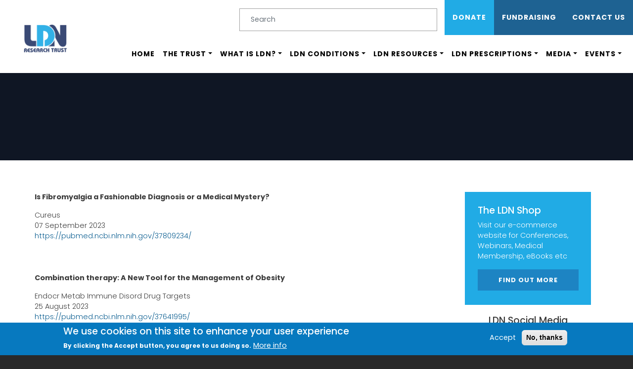

--- FILE ---
content_type: text/html; charset=UTF-8
request_url: https://ldnresearchtrust.org/video-diagnoses/obesity?page=0
body_size: 76090
content:
<!DOCTYPE html>
<html lang="en" dir="ltr" prefix="content: http://purl.org/rss/1.0/modules/content/  dc: http://purl.org/dc/terms/  foaf: http://xmlns.com/foaf/0.1/  og: http://ogp.me/ns#  rdfs: http://www.w3.org/2000/01/rdf-schema#  schema: http://schema.org/  sioc: http://rdfs.org/sioc/ns#  sioct: http://rdfs.org/sioc/types#  skos: http://www.w3.org/2004/02/skos/core#  xsd: http://www.w3.org/2001/XMLSchema# ">
  <head>
    <meta charset="utf-8" />
<script async src="https://www.googletagmanager.com/gtag/js?id=UA-16957234-1"></script>
<script>window.dataLayer = window.dataLayer || [];function gtag(){dataLayer.push(arguments)};gtag("js", new Date());gtag("set", "developer_id.dMDhkMT", true);gtag("config", "UA-16957234-1", {"groups":"default","page_placeholder":"PLACEHOLDER_page_path","allow_ad_personalization_signals":false});</script>
<link rel="canonical" href="https://ldnresearchtrust.org/video-diagnoses/obesity" />
<meta property="og:site_name" content="LDN Research Trust" />
<meta property="og:type" content="Charity" />
<meta property="og:title" content="LDN Research Trust" />
<meta property="og:description" content="The LDN Research Trust Charity works to raise funds for research trials. We have helped over 100,000 people obtain LDN from a General Practitioner or Consultant, either through the National Health Service or by private prescription. We are proud to have" />
<meta property="og:image" content="https://ldnresearchtrust.org/sites/default/files/2020-06/ogimage.jpg" />
<meta name="Generator" content="Drupal 9 (https://www.drupal.org)" />
<meta name="MobileOptimized" content="width" />
<meta name="HandheldFriendly" content="true" />
<meta name="viewport" content="width=device-width, initial-scale=1, shrink-to-fit=no" />
<style>div#sliding-popup, div#sliding-popup .eu-cookie-withdraw-banner, .eu-cookie-withdraw-tab {background: #0779bf} div#sliding-popup.eu-cookie-withdraw-wrapper { background: transparent; } #sliding-popup h1, #sliding-popup h2, #sliding-popup h3, #sliding-popup p, #sliding-popup label, #sliding-popup div, .eu-cookie-compliance-more-button, .eu-cookie-compliance-secondary-button, .eu-cookie-withdraw-tab { color: #ffffff;} .eu-cookie-withdraw-tab { border-color: #ffffff;}</style>
<link rel="stylesheet" href="https://fonts.googleapis.com/css?family=Poppins:300,500,regular,700&amp;subset=latin" media="all" />
<meta http-equiv="x-ua-compatible" content="ie=edge" />
<link rel="icon" href="/core/misc/favicon.ico" type="image/vnd.microsoft.icon" />
<link rel="alternate" type="application/rss+xml" title="Obesity" href="https://ldnresearchtrust.org/taxonomy/term/507/feed" />

    <title>Obesity | LDN Research Trust - The Low Dose Naltrexone Charity</title>
    <link rel="stylesheet" media="all" href="/sites/default/files/css/css_wjUve46FxI113ViTVW6bZ0SyxUQYQ3KtXCRTsuFONa0.css" />
<link rel="stylesheet" media="all" href="/sites/default/files/css/css_RfGEiTVTG3T12VjwX99Xyal2UB2yOZNQbs_QrfOhis4.css" />
<link rel="stylesheet" media="all" href="//stackpath.bootstrapcdn.com/bootstrap/4.1.1/css/bootstrap.min.css" />
<link rel="stylesheet" media="all" href="/sites/default/files/css/css_j1N3wMs9gq4hpbGyXnDRE6VEpw-rlihUug_W4MKRuIo.css" />
<link rel="stylesheet" media="all" href="//use.fontawesome.com/releases/v5.13.0/css/all.css" />
<link rel="stylesheet" media="print" href="/sites/default/files/css/css_Y4H_4BqmgyCtG7E7YdseTs2qvy9C34c51kBamDdgark.css" />

    
  </head>
  <body class="fontyourface layout-one-sidebar layout-sidebar-first page-taxonomy-term-507 page-vocabulary-video-diagnoses page-view-taxonomy-term path-taxonomy">
    <a href="#main-content" class="visually-hidden focusable skip-link">
      Skip to main content
    </a>
    
      <div class="dialog-off-canvas-main-canvas" data-off-canvas-main-canvas>
    <div id="page-wrapper">
  <div id="page">
    <header id="header" class="header" role="banner" aria-label="Site header">
      

<nav class="navbar navbar-expand-lg  navbar-light" bg-white>
  <div class="navbar-brand" ><div class="logo">        <a href="/" title="Home" rel="home" class="navbar-brand">
              <img src="/sites/default/files/ldn-logo2.png" alt="Home" class="img-fluid d-inline-block align-top" />
            
    </a>
    
</div></div>
     
  <div class="col" >

	<div class="collapse navbar-collapse justify-content-end" id="navbarNav2">
         <section class="row region region-searchbar">
    <div class="search-block-form block block-search block-search-form-block" data-drupal-selector="search-block-form" id="block-searchform" role="search">
  
    
    <div class="content container-inline">
        <div class="content container-inline">
      <form action="/search/exclude" method="get" id="search-block-form" accept-charset="UTF-8" class="search-form search-block-form form-row">
  <div class="icon"><i class="better_search"></i></div>



  <fieldset 0=" class=&quot;clearfix&quot;" class="js-form-item js-form-type-search form-type-search js-form-item-keys form-item-keys form-no-label form-group">
          <label for="edit-keys" class="sr-only">Search</label>
                    <input title="Enter the terms you wish to search for." placeholder="Search" data-drupal-selector="edit-keys" type="search" id="edit-keys" name="keys" value="" size="10" maxlength="128" class="form-search form-control" />

                      </fieldset>
<div class="visually-hidden form-actions js-form-wrapper form-group" data-drupal-selector="edit-actions" id="edit-actions"><button data-drupal-selector="edit-submit" type="submit" id="edit-submit" value="Search" class="button js-form-submit form-submit btn btn-primary">Search</button>
</div>

</form>

    </div>
  
  </div>
</div>

  </section>
   <section class="row region region-secondary-menu">
    <nav role="navigation" aria-labelledby="block-submenudr8-menu" id="block-submenudr8" class="block block-menu navigation menu--sub-menu-dr8">
            
  <h2 class="sr-only" id="block-submenudr8-menu">Sub Menu DR8</h2>
  

        
              <ul block="block-submenudr8" class="clearfix nav">
                    <li class="nav-item">
                <a href="/donate" class="nav-link nav-link--donate" data-drupal-link-system-path="node/53">Donate</a>
              </li>
                <li class="nav-item">
                <a href="/fundraising-ideas" class="nav-link nav-link--fundraising-ideas" data-drupal-link-system-path="node/260">Fundraising</a>
              </li>
                <li class="nav-item">
                <a href="/contact_us" class="nav-link nav-link--contact-us" data-drupal-link-system-path="node/56">Contact Us</a>
              </li>
        </ul>
  


  </nav>

  </section>

  </div>
  <button class="navbar-toggler" type="button" data-toggle="collapse" data-target="#navbarNavMo" aria-controls="navbarNav" aria-expanded="false" aria-label="Toggle navigation">
    <span class="navbar-toggler-icon"></span>
  </button>
 <div class="collapse navbar-collapse justify-content-end" id="navbarNav">
          <nav role="navigation" aria-labelledby="block-mainmenu-menu" id="block-mainmenu" class="block block-menu navigation menu--main">
            
  <h2 class="sr-only" id="block-mainmenu-menu">Main menu</h2>
  

        
              <ul block="block-mainmenu" class="clearfix nav navbar-nav">
                    <li class="nav-item">
                          <a href="/" class="nav-link nav-link--" data-drupal-link-system-path="&lt;front&gt;">Home</a>
              </li>
                <li class="nav-item menu-item--expanded dropdown">
                          <a href="/about-the-ldn-research-trust" title="About Us" class="nav-link dropdown-toggle nav-link--about-the-ldn-research-trust" data-toggle="dropdown" aria-expanded="false" aria-haspopup="true" data-drupal-link-system-path="node/845">The Trust</a>
                        <ul class="dropdown-menu">
                    <li class="dropdown-item">
                          <a href="/about-the-ldn-research-trust" class="nav-link--about-the-ldn-research-trust" data-drupal-link-system-path="node/845">About The Trust</a>
              </li>
                <li class="dropdown-item">
                          <a href="/our-founder" class="nav-link--our-founder" data-drupal-link-system-path="node/1022">Our Founder</a>
              </li>
                <li class="dropdown-item">
                          <a href="/doctors" title="Our Doctors" class="nav-link--doctors" data-drupal-link-system-path="node/2">Our Doctors</a>
              </li>
                <li class="dropdown-item">
                          <a href="/pharmacist" title="Our Pharmacists" class="nav-link--pharmacist" data-drupal-link-system-path="node/9">Our Pharmacists</a>
              </li>
                <li class="dropdown-item">
                          <a href="/our-researchers" title="Our Researchers" class="nav-link--our-researchers" data-drupal-link-system-path="node/856">Our Researchers</a>
              </li>
                <li class="dropdown-item">
                          <a href="/ldn-supply-chain-specialist" class="nav-link--ldn-supply-chain-specialist" data-drupal-link-system-path="node/1636">Supply Chain Specialist</a>
              </li>
                <li class="dropdown-item">
                          <a href="https://ldnresearchtrust.org/ldn-educator" title="LDN Educator" class="nav-link-https--ldnresearchtrustorg-ldn-educator">LDN Educator</a>
              </li>
                <li class="dropdown-item">
                          <a href="/fundraising-ideas" class="nav-link--fundraising-ideas" data-drupal-link-system-path="node/260">Fundraising</a>
              </li>
                <li class="dropdown-item">
                          <a href="/volunteering" class="nav-link--volunteering" data-drupal-link-system-path="node/54">Volunteering</a>
              </li>
                <li class="dropdown-item">
                          <a href="https://ldnresearchtrust.org/2024-medical-membership" title="CY 2025 Memberships" class="nav-link-https--ldnresearchtrustorg-2024-medical-membership">2025 Medical Memberships</a>
              </li>
                <li class="dropdown-item">
                          <a href="/donate" class="nav-link--donate" data-drupal-link-system-path="node/53">Donate</a>
              </li>
                <li class="dropdown-item">
                          <a href="/contact_us" class="nav-link--contact-us" data-drupal-link-system-path="node/56">Contact Us</a>
              </li>
        </ul>
  
              </li>
                <li class="nav-item menu-item--expanded dropdown">
                          <a href="/what-is-low-dose-naltrexone-ldn" title="What is LDN?" class="nav-link dropdown-toggle nav-link--what-is-low-dose-naltrexone-ldn" data-toggle="dropdown" aria-expanded="false" aria-haspopup="true" data-drupal-link-system-path="node/5399">What is LDN?</a>
                        <ul class="dropdown-menu">
                    <li class="dropdown-item">
                          <a href="/what-is-low-dose-naltrexone-ldn" class="nav-link--what-is-low-dose-naltrexone-ldn" data-drupal-link-system-path="node/5399">What is LDN?</a>
              </li>
                <li class="dropdown-item">
                          <a href="/how-low-dose-naltrexone-works" title="How Naltrexone works" class="nav-link--how-low-dose-naltrexone-works" data-drupal-link-system-path="node/848">HOW DOES LOW DOSE NALTREXONE (LDN) WORK?</a>
              </li>
                <li class="dropdown-item">
                          <a href="/how-do-you-know-ldn-safe" title="If you are starting LDN, or wondering if it is safe to stay on for a long time. Data on safety comes from clinical trials initially. As yet, there are too few clinical trials of LDN alone, but there’s lots of data from clinical trials of naltrexone." class="nav-link--how-do-you-know-ldn-safe" data-drupal-link-system-path="node/4487">Is LDN safe?</a>
              </li>
                <li class="dropdown-item">
                          <a href="/types-of-ldn" class="nav-link--types-of-ldn" data-drupal-link-system-path="node/852">Types of LDN</a>
              </li>
                <li class="dropdown-item">
                          <a href="/warning-fake-medications" title="A crackdown on fake medicines and medical devices by the Medicines and Healthcare products Regulatory Agency (MHRA) has netted a haul of more than 1 million doses worth in excess of £2 million." class="nav-link--warning-fake-medications" data-drupal-link-system-path="node/5161">Warning - Fake Medications (Low Dose Naltrexone)</a>
              </li>
        </ul>
  
              </li>
                <li class="nav-item menu-item--expanded dropdown">
                          <a href="/conditions" title="Find out more information on which conditions that LDN could help with and read other people’s experiences of LDN or post a question if you need help deciding if LDN is for you." class="nav-link dropdown-toggle nav-link--conditions" data-toggle="dropdown" aria-expanded="false" aria-haspopup="true" data-drupal-link-system-path="node/846">LDN Conditions</a>
                        <ul class="dropdown-menu">
                    <li class="dropdown-item">
                          <a href="/conditions" class="nav-link--conditions" data-drupal-link-system-path="node/846">Conditions List</a>
              </li>
                <li class="dropdown-item">
                          <a href="/search-condition" title="Search Condition Data" class="nav-link--search-condition" data-drupal-link-system-path="node/7124">Search Condition Data </a>
              </li>
        </ul>
  
              </li>
                <li class="nav-item menu-item--expanded dropdown">
                          <a href="/learn-more" title="What is LDN?" class="nav-link dropdown-toggle nav-link--learn-more" data-toggle="dropdown" aria-expanded="false" aria-haspopup="true" data-drupal-link-system-path="node/844">LDN Resources</a>
                        <ul class="dropdown-menu">
                    <li class="dropdown-item">
                          <a href="/ldn-conferences" class="nav-link--ldn-conferences" data-drupal-link-system-path="node/835">LDN Conferences</a>
              </li>
                <li class="dropdown-item">
                          <a href="/2024_LDN_Guides" class="nav-link-__024-ldn-guides" data-drupal-link-system-path="node/1671">2024 LDN Guides</a>
              </li>
                <li class="dropdown-item">
                          <a href="https://ldnresearchtrust.org/ldn-books" class="nav-link-https--ldnresearchtrustorg-ldn-books">The LDN Books</a>
              </li>
                <li class="dropdown-item">
                          <a href="/search-condition" title="Search Condition Data" class="nav-link--search-condition" data-drupal-link-system-path="node/7124">Search Condition Data</a>
              </li>
                <li class="dropdown-item">
                          <a href="/compounding-medications" class="nav-link--compounding-medications" data-drupal-link-system-path="node/5068">Compounding Medications</a>
              </li>
                <li class="dropdown-item">
                          <a href="/ldn-articles" class="nav-link--ldn-articles" data-drupal-link-system-path="node/4355">In the News</a>
              </li>
                <li class="dropdown-item">
                          <a href="/ldn-blog" class="nav-link--ldn-blog" data-drupal-link-system-path="node/5461">The LDN Blog</a>
              </li>
                <li class="dropdown-item">
                          <a href="/ldn-newsletter" class="nav-link--ldn-newsletter" data-drupal-link-system-path="node/4529">Newsletter Sign Up</a>
              </li>
                <li class="dropdown-item">
                          <a href="/ldn-clinical-trials" class="nav-link--ldn-clinical-trials" data-drupal-link-system-path="node/1253">Clinical Trials Abstracts</a>
              </li>
                <li class="dropdown-item">
                          <a href="/ldn-nutrition-and-lifestyle" class="nav-link--ldn-nutrition-and-lifestyle" data-drupal-link-system-path="node/5767">LDN Nutrition and Lifestyle</a>
              </li>
                <li class="dropdown-item">
                          <a href="https://ldnresearchtrust.org/2024-medical-membership" title="CY 2024 Memberships" class="nav-link-https--ldnresearchtrustorg-2024-medical-membership">2025 Memberships</a>
              </li>
                <li class="dropdown-item">
                          <a href="/questions-and-answers" class="nav-link--questions-and-answers" data-drupal-link-system-path="node/5722">Questions and Answers</a>
              </li>
                <li class="dropdown-item">
                          <a href="https://ldnresearchtrust.org/app-health-tracker" title="https://ldnresearchtrust.org/app-health-tracker" class="nav-link-https--ldnresearchtrustorg-app-health-tracker">LDNRT App with Health Tracker</a>
              </li>
        </ul>
  
              </li>
                <li class="nav-item menu-item--expanded dropdown">
                          <a href="/ldn-support" title="Information" class="nav-link dropdown-toggle nav-link--ldn-support" data-toggle="dropdown" aria-expanded="false" aria-haspopup="true" data-drupal-link-system-path="node/839">LDN Prescriptions</a>
                        <ul class="dropdown-menu">
                    <li class="dropdown-item">
                          <a href="/ldn-pharmacists" class="nav-link--ldn-pharmacists" data-drupal-link-system-path="node/2714">Find a Pharmacist</a>
              </li>
                <li class="dropdown-item">
                          <a href="/LDN_Prescribers" title="LDN Prescribers" class="nav-link--ldn-prescribers" data-drupal-link-system-path="node/801">Find a Prescriber</a>
              </li>
                <li class="dropdown-item">
                          <a href="/ldn-vets" class="nav-link--ldn-vets" data-drupal-link-system-path="node/4774">Find a Veterinarian</a>
              </li>
                <li class="dropdown-item">
                          <a href="/telemed-consultations" class="nav-link--telemed-consultations" data-drupal-link-system-path="node/1641">Telemed Consultations</a>
              </li>
                <li class="dropdown-item">
                          <a href="https://ldnresearchtrust.org/ldn-nutritionists" title="Nutritionists" class="nav-link-https--ldnresearchtrustorg-ldn-nutritionists">Nutritionists</a>
              </li>
                <li class="dropdown-item">
                          <a href="https://ldnresearchtrust.org/2024-medical-membership" title="LDN 2025 Membership" class="nav-link-https--ldnresearchtrustorg-2024-medical-membership">2025 Medical Memberships</a>
              </li>
                <li class="dropdown-item">
                          <a href="/ldn-marketplace" class="nav-link--ldn-marketplace" data-drupal-link-system-path="node/1811">LDN Marketplace</a>
              </li>
                <li class="dropdown-item">
                          <a href="/search-condition" title="Search Condition Data" class="nav-link--search-condition" data-drupal-link-system-path="node/7124">Search Condition Data </a>
              </li>
                <li class="dropdown-item">
                          <a href="https://www.ldnrtevents.com/pages/the-ldn-masterclass" class="nav-link-https--wwwldnrteventscom-pages-the-ldn-masterclass">The LDN Masterclass</a>
              </li>
                <li class="dropdown-item">
                          <a href="/ldn-specialist" class="nav-link--ldn-specialist" data-drupal-link-system-path="node/7641">LDN Specialists</a>
              </li>
        </ul>
  
              </li>
                <li class="nav-item menu-item--expanded dropdown">
                          <a href="/ldn-media" title="Media" class="nav-link dropdown-toggle nav-link--ldn-media" data-toggle="dropdown" aria-expanded="false" aria-haspopup="true" data-drupal-link-system-path="node/837">Media</a>
                        <ul class="dropdown-menu">
                    <li class="dropdown-item">
                          <a href="/ldn-documentaries" title="" class="nav-link--ldn-documentaries" data-drupal-link-system-path="node/5065">LDN Documentaries</a>
              </li>
                <li class="dropdown-item">
                          <a href="/mast-cell-activation-syndrome-documentary" class="nav-link--mast-cell-activation-syndrome-documentary">Mast Cell Documentary</a>
              </li>
                <li class="dropdown-item">
                          <a href="/ldn_newsletters" title="Newsletters" class="nav-link--ldn-newsletters" data-drupal-link-system-path="node/21">Newsletters</a>
              </li>
                <li class="dropdown-item">
                          <a href="/content/where-find-us" class="nav-link--content-where-find-us" data-drupal-link-system-path="node/262">Our Social Media Channels</a>
              </li>
                <li class="dropdown-item">
                          <a href="/ldn-videos" title="LDN Video Interviews" class="nav-link--ldn-videos" data-drupal-link-system-path="node/1179">LDN Video Interviews</a>
              </li>
                <li class="dropdown-item">
                          <a href="https://vimeo.com/channels/ldnresearchtrust" title="Vimeo Channel" class="nav-link-https--vimeocom-channels-ldnresearchtrust">Vimeo Channel</a>
              </li>
                <li class="dropdown-item">
                          <a href="/ldn-radio-station" title="The LDN Radio Show, where you can submit questions for medical professionals!" class="nav-link--ldn-radio-station" data-drupal-link-system-path="node/5422">LDN Radio Show</a>
              </li>
                <li class="dropdown-item">
                          <a href="https://ldnresearchtrust.org/ldn-webinars" title="LDN Webinars" class="nav-link-https--ldnresearchtrustorg-ldn-webinars">LDN Webinars</a>
              </li>
                <li class="dropdown-item">
                          <a href="https://www.mixcloud.com/LDNRT/ " title="" class="nav-link-https--wwwmixcloudcom-ldnrt--">Mixcloud</a>
              </li>
                <li class="dropdown-item">
                          <a href="https://www.youtube.com/channel/UCu5RwK-TJDLhRcijbhtCJ5Q" class="nav-link-https--wwwyoutubecom-channel-ucu5rwk-tjdlhrcijbhtcj5q">Youtube</a>
              </li>
                <li class="dropdown-item">
                          <a href="https://podcasts.google.com/?feed=aHR0cHM6Ly9mZWVkcy5jYXB0aXZhdGUuZm0vdGhlLWxkbi1yYWRpby1zaG93Lw&amp;ved=0CAAQ4aUDahcKEwiQs_qJwtHnAhUAAAAAHQAAAAAQAQ&amp;hl=en-GB" class="nav-link-https--podcastsgooglecom-feedahr0chm6ly9mzwvkcy5jyxb0axzhdguuzm0vdghllwxkbi1yywrpby1zag93lwved0caaq4audahckewiqs-qjwthnahuaaaaahqaaaaaqaqhlen-gb">Google Podcasts</a>
              </li>
                <li class="dropdown-item">
                          <a href="https://open.spotify.com/show/6DMxcPpKGW2TwFUpvK5kIR?si=JNHK5b7fRAuZxFFsOTJXow" class="nav-link-https--openspotifycom-show-6dmxcppkgw2twfupvk5kirsijnhk5b7frauzxffsotjxow">Spotify</a>
              </li>
                <li class="dropdown-item">
                          <a href="https://apps.apple.com/us/app/apple-podcasts/id525463029" class="nav-link-https--appsapplecom-us-app-apple-podcasts-id525463029">Apple Podcasts</a>
              </li>
                <li class="dropdown-item">
                          <a href="https://the-ldn-radio-show.captivate.fm" class="nav-link-https--the-ldn-radio-showcaptivatefm">Captivate FM</a>
              </li>
        </ul>
  
              </li>
                <li class="nav-item menu-item--expanded dropdown">
                          <a href="/ldn-conferences" title="Events" class="nav-link dropdown-toggle nav-link--ldn-conferences" data-toggle="dropdown" aria-expanded="false" aria-haspopup="true" data-drupal-link-system-path="node/835">Events</a>
                        <ul class="dropdown-menu">
                    <li class="dropdown-item">
                          <a href="https://ldnresearchtrust.org/screenings-understanding-stealth-syndromes" class="nav-link-https--ldnresearchtrustorg-screenings-understanding-stealth-syndromes">Understanding Stealth Syndromes Screenings</a>
              </li>
                <li class="dropdown-item">
                          <a href="https://www.ldnrtevents.com/pages/ldn-book-3" title="The LDN Book 3 Launch" class="nav-link-https--wwwldnrteventscom-pages-ldn-book-3">The LDN Book 3 Launch</a>
              </li>
                <li class="dropdown-item">
                          <a href="/ldn-conferences" class="nav-link--ldn-conferences" data-drupal-link-system-path="node/835">LDN Conferences</a>
              </li>
                <li class="dropdown-item">
                          <a href="/events" class="nav-link--events" data-drupal-link-system-path="node/1161">Events</a>
              </li>
                <li class="dropdown-item">
                          <a href="/ldn-marketplace" class="nav-link--ldn-marketplace" data-drupal-link-system-path="node/1811">Marketplace</a>
              </li>
                <li class="dropdown-item">
                          <a href="/ldn-book2" class="nav-link--ldn-book2" data-drupal-link-system-path="node/5289">LDN Book 2 Launch &amp; Tour</a>
              </li>
        </ul>
  
              </li>
        </ul>
  


  </nav>


  </div>
  </div>
 <div class="mobynav collapse" id="navbarNavMo">
       <section class="row region region-searchbar">
    <div class="search-block-form block block-search block-search-form-block" data-drupal-selector="search-block-form" id="block-searchform" role="search">
  
    
    <div class="content container-inline">
        <div class="content container-inline">
      <form action="/search/exclude" method="get" id="search-block-form" accept-charset="UTF-8" class="search-form search-block-form form-row">
  <div class="icon"><i class="better_search"></i></div>



  <fieldset 0=" class=&quot;clearfix&quot;" class="js-form-item js-form-type-search form-type-search js-form-item-keys form-item-keys form-no-label form-group">
          <label for="edit-keys" class="sr-only">Search</label>
                    <input title="Enter the terms you wish to search for." placeholder="Search" data-drupal-selector="edit-keys" type="search" id="edit-keys" name="keys" value="" size="10" maxlength="128" class="form-search form-control" />

                      </fieldset>
<div class="visually-hidden form-actions js-form-wrapper form-group" data-drupal-selector="edit-actions" id="edit-actions"><button data-drupal-selector="edit-submit" type="submit" id="edit-submit" value="Search" class="button js-form-submit form-submit btn btn-primary">Search</button>
</div>

</form>

    </div>
  
  </div>
</div>

  </section>
    <nav role="navigation" aria-labelledby="block-mainmenu-menu" id="block-mainmenu" class="block block-menu navigation menu--main">
            
  <h2 class="sr-only" id="block-mainmenu-menu">Main menu</h2>
  

        
              <ul block="block-mainmenu" class="clearfix nav navbar-nav">
                    <li class="nav-item">
                          <a href="/" class="nav-link nav-link--" data-drupal-link-system-path="&lt;front&gt;">Home</a>
              </li>
                <li class="nav-item menu-item--expanded dropdown">
                          <a href="/about-the-ldn-research-trust" title="About Us" class="nav-link dropdown-toggle nav-link--about-the-ldn-research-trust" data-toggle="dropdown" aria-expanded="false" aria-haspopup="true" data-drupal-link-system-path="node/845">The Trust</a>
                        <ul class="dropdown-menu">
                    <li class="dropdown-item">
                          <a href="/about-the-ldn-research-trust" class="nav-link--about-the-ldn-research-trust" data-drupal-link-system-path="node/845">About The Trust</a>
              </li>
                <li class="dropdown-item">
                          <a href="/our-founder" class="nav-link--our-founder" data-drupal-link-system-path="node/1022">Our Founder</a>
              </li>
                <li class="dropdown-item">
                          <a href="/doctors" title="Our Doctors" class="nav-link--doctors" data-drupal-link-system-path="node/2">Our Doctors</a>
              </li>
                <li class="dropdown-item">
                          <a href="/pharmacist" title="Our Pharmacists" class="nav-link--pharmacist" data-drupal-link-system-path="node/9">Our Pharmacists</a>
              </li>
                <li class="dropdown-item">
                          <a href="/our-researchers" title="Our Researchers" class="nav-link--our-researchers" data-drupal-link-system-path="node/856">Our Researchers</a>
              </li>
                <li class="dropdown-item">
                          <a href="/ldn-supply-chain-specialist" class="nav-link--ldn-supply-chain-specialist" data-drupal-link-system-path="node/1636">Supply Chain Specialist</a>
              </li>
                <li class="dropdown-item">
                          <a href="https://ldnresearchtrust.org/ldn-educator" title="LDN Educator" class="nav-link-https--ldnresearchtrustorg-ldn-educator">LDN Educator</a>
              </li>
                <li class="dropdown-item">
                          <a href="/fundraising-ideas" class="nav-link--fundraising-ideas" data-drupal-link-system-path="node/260">Fundraising</a>
              </li>
                <li class="dropdown-item">
                          <a href="/volunteering" class="nav-link--volunteering" data-drupal-link-system-path="node/54">Volunteering</a>
              </li>
                <li class="dropdown-item">
                          <a href="https://ldnresearchtrust.org/2024-medical-membership" title="CY 2025 Memberships" class="nav-link-https--ldnresearchtrustorg-2024-medical-membership">2025 Medical Memberships</a>
              </li>
                <li class="dropdown-item">
                          <a href="/donate" class="nav-link--donate" data-drupal-link-system-path="node/53">Donate</a>
              </li>
                <li class="dropdown-item">
                          <a href="/contact_us" class="nav-link--contact-us" data-drupal-link-system-path="node/56">Contact Us</a>
              </li>
        </ul>
  
              </li>
                <li class="nav-item menu-item--expanded dropdown">
                          <a href="/what-is-low-dose-naltrexone-ldn" title="What is LDN?" class="nav-link dropdown-toggle nav-link--what-is-low-dose-naltrexone-ldn" data-toggle="dropdown" aria-expanded="false" aria-haspopup="true" data-drupal-link-system-path="node/5399">What is LDN?</a>
                        <ul class="dropdown-menu">
                    <li class="dropdown-item">
                          <a href="/what-is-low-dose-naltrexone-ldn" class="nav-link--what-is-low-dose-naltrexone-ldn" data-drupal-link-system-path="node/5399">What is LDN?</a>
              </li>
                <li class="dropdown-item">
                          <a href="/how-low-dose-naltrexone-works" title="How Naltrexone works" class="nav-link--how-low-dose-naltrexone-works" data-drupal-link-system-path="node/848">HOW DOES LOW DOSE NALTREXONE (LDN) WORK?</a>
              </li>
                <li class="dropdown-item">
                          <a href="/how-do-you-know-ldn-safe" title="If you are starting LDN, or wondering if it is safe to stay on for a long time. Data on safety comes from clinical trials initially. As yet, there are too few clinical trials of LDN alone, but there’s lots of data from clinical trials of naltrexone." class="nav-link--how-do-you-know-ldn-safe" data-drupal-link-system-path="node/4487">Is LDN safe?</a>
              </li>
                <li class="dropdown-item">
                          <a href="/types-of-ldn" class="nav-link--types-of-ldn" data-drupal-link-system-path="node/852">Types of LDN</a>
              </li>
                <li class="dropdown-item">
                          <a href="/warning-fake-medications" title="A crackdown on fake medicines and medical devices by the Medicines and Healthcare products Regulatory Agency (MHRA) has netted a haul of more than 1 million doses worth in excess of £2 million." class="nav-link--warning-fake-medications" data-drupal-link-system-path="node/5161">Warning - Fake Medications (Low Dose Naltrexone)</a>
              </li>
        </ul>
  
              </li>
                <li class="nav-item menu-item--expanded dropdown">
                          <a href="/conditions" title="Find out more information on which conditions that LDN could help with and read other people’s experiences of LDN or post a question if you need help deciding if LDN is for you." class="nav-link dropdown-toggle nav-link--conditions" data-toggle="dropdown" aria-expanded="false" aria-haspopup="true" data-drupal-link-system-path="node/846">LDN Conditions</a>
                        <ul class="dropdown-menu">
                    <li class="dropdown-item">
                          <a href="/conditions" class="nav-link--conditions" data-drupal-link-system-path="node/846">Conditions List</a>
              </li>
                <li class="dropdown-item">
                          <a href="/search-condition" title="Search Condition Data" class="nav-link--search-condition" data-drupal-link-system-path="node/7124">Search Condition Data </a>
              </li>
        </ul>
  
              </li>
                <li class="nav-item menu-item--expanded dropdown">
                          <a href="/learn-more" title="What is LDN?" class="nav-link dropdown-toggle nav-link--learn-more" data-toggle="dropdown" aria-expanded="false" aria-haspopup="true" data-drupal-link-system-path="node/844">LDN Resources</a>
                        <ul class="dropdown-menu">
                    <li class="dropdown-item">
                          <a href="/ldn-conferences" class="nav-link--ldn-conferences" data-drupal-link-system-path="node/835">LDN Conferences</a>
              </li>
                <li class="dropdown-item">
                          <a href="/2024_LDN_Guides" class="nav-link-__024-ldn-guides" data-drupal-link-system-path="node/1671">2024 LDN Guides</a>
              </li>
                <li class="dropdown-item">
                          <a href="https://ldnresearchtrust.org/ldn-books" class="nav-link-https--ldnresearchtrustorg-ldn-books">The LDN Books</a>
              </li>
                <li class="dropdown-item">
                          <a href="/search-condition" title="Search Condition Data" class="nav-link--search-condition" data-drupal-link-system-path="node/7124">Search Condition Data</a>
              </li>
                <li class="dropdown-item">
                          <a href="/compounding-medications" class="nav-link--compounding-medications" data-drupal-link-system-path="node/5068">Compounding Medications</a>
              </li>
                <li class="dropdown-item">
                          <a href="/ldn-articles" class="nav-link--ldn-articles" data-drupal-link-system-path="node/4355">In the News</a>
              </li>
                <li class="dropdown-item">
                          <a href="/ldn-blog" class="nav-link--ldn-blog" data-drupal-link-system-path="node/5461">The LDN Blog</a>
              </li>
                <li class="dropdown-item">
                          <a href="/ldn-newsletter" class="nav-link--ldn-newsletter" data-drupal-link-system-path="node/4529">Newsletter Sign Up</a>
              </li>
                <li class="dropdown-item">
                          <a href="/ldn-clinical-trials" class="nav-link--ldn-clinical-trials" data-drupal-link-system-path="node/1253">Clinical Trials Abstracts</a>
              </li>
                <li class="dropdown-item">
                          <a href="/ldn-nutrition-and-lifestyle" class="nav-link--ldn-nutrition-and-lifestyle" data-drupal-link-system-path="node/5767">LDN Nutrition and Lifestyle</a>
              </li>
                <li class="dropdown-item">
                          <a href="https://ldnresearchtrust.org/2024-medical-membership" title="CY 2024 Memberships" class="nav-link-https--ldnresearchtrustorg-2024-medical-membership">2025 Memberships</a>
              </li>
                <li class="dropdown-item">
                          <a href="/questions-and-answers" class="nav-link--questions-and-answers" data-drupal-link-system-path="node/5722">Questions and Answers</a>
              </li>
                <li class="dropdown-item">
                          <a href="https://ldnresearchtrust.org/app-health-tracker" title="https://ldnresearchtrust.org/app-health-tracker" class="nav-link-https--ldnresearchtrustorg-app-health-tracker">LDNRT App with Health Tracker</a>
              </li>
        </ul>
  
              </li>
                <li class="nav-item menu-item--expanded dropdown">
                          <a href="/ldn-support" title="Information" class="nav-link dropdown-toggle nav-link--ldn-support" data-toggle="dropdown" aria-expanded="false" aria-haspopup="true" data-drupal-link-system-path="node/839">LDN Prescriptions</a>
                        <ul class="dropdown-menu">
                    <li class="dropdown-item">
                          <a href="/ldn-pharmacists" class="nav-link--ldn-pharmacists" data-drupal-link-system-path="node/2714">Find a Pharmacist</a>
              </li>
                <li class="dropdown-item">
                          <a href="/LDN_Prescribers" title="LDN Prescribers" class="nav-link--ldn-prescribers" data-drupal-link-system-path="node/801">Find a Prescriber</a>
              </li>
                <li class="dropdown-item">
                          <a href="/ldn-vets" class="nav-link--ldn-vets" data-drupal-link-system-path="node/4774">Find a Veterinarian</a>
              </li>
                <li class="dropdown-item">
                          <a href="/telemed-consultations" class="nav-link--telemed-consultations" data-drupal-link-system-path="node/1641">Telemed Consultations</a>
              </li>
                <li class="dropdown-item">
                          <a href="https://ldnresearchtrust.org/ldn-nutritionists" title="Nutritionists" class="nav-link-https--ldnresearchtrustorg-ldn-nutritionists">Nutritionists</a>
              </li>
                <li class="dropdown-item">
                          <a href="https://ldnresearchtrust.org/2024-medical-membership" title="LDN 2025 Membership" class="nav-link-https--ldnresearchtrustorg-2024-medical-membership">2025 Medical Memberships</a>
              </li>
                <li class="dropdown-item">
                          <a href="/ldn-marketplace" class="nav-link--ldn-marketplace" data-drupal-link-system-path="node/1811">LDN Marketplace</a>
              </li>
                <li class="dropdown-item">
                          <a href="/search-condition" title="Search Condition Data" class="nav-link--search-condition" data-drupal-link-system-path="node/7124">Search Condition Data </a>
              </li>
                <li class="dropdown-item">
                          <a href="https://www.ldnrtevents.com/pages/the-ldn-masterclass" class="nav-link-https--wwwldnrteventscom-pages-the-ldn-masterclass">The LDN Masterclass</a>
              </li>
                <li class="dropdown-item">
                          <a href="/ldn-specialist" class="nav-link--ldn-specialist" data-drupal-link-system-path="node/7641">LDN Specialists</a>
              </li>
        </ul>
  
              </li>
                <li class="nav-item menu-item--expanded dropdown">
                          <a href="/ldn-media" title="Media" class="nav-link dropdown-toggle nav-link--ldn-media" data-toggle="dropdown" aria-expanded="false" aria-haspopup="true" data-drupal-link-system-path="node/837">Media</a>
                        <ul class="dropdown-menu">
                    <li class="dropdown-item">
                          <a href="/ldn-documentaries" title="" class="nav-link--ldn-documentaries" data-drupal-link-system-path="node/5065">LDN Documentaries</a>
              </li>
                <li class="dropdown-item">
                          <a href="/mast-cell-activation-syndrome-documentary" class="nav-link--mast-cell-activation-syndrome-documentary">Mast Cell Documentary</a>
              </li>
                <li class="dropdown-item">
                          <a href="/ldn_newsletters" title="Newsletters" class="nav-link--ldn-newsletters" data-drupal-link-system-path="node/21">Newsletters</a>
              </li>
                <li class="dropdown-item">
                          <a href="/content/where-find-us" class="nav-link--content-where-find-us" data-drupal-link-system-path="node/262">Our Social Media Channels</a>
              </li>
                <li class="dropdown-item">
                          <a href="/ldn-videos" title="LDN Video Interviews" class="nav-link--ldn-videos" data-drupal-link-system-path="node/1179">LDN Video Interviews</a>
              </li>
                <li class="dropdown-item">
                          <a href="https://vimeo.com/channels/ldnresearchtrust" title="Vimeo Channel" class="nav-link-https--vimeocom-channels-ldnresearchtrust">Vimeo Channel</a>
              </li>
                <li class="dropdown-item">
                          <a href="/ldn-radio-station" title="The LDN Radio Show, where you can submit questions for medical professionals!" class="nav-link--ldn-radio-station" data-drupal-link-system-path="node/5422">LDN Radio Show</a>
              </li>
                <li class="dropdown-item">
                          <a href="https://ldnresearchtrust.org/ldn-webinars" title="LDN Webinars" class="nav-link-https--ldnresearchtrustorg-ldn-webinars">LDN Webinars</a>
              </li>
                <li class="dropdown-item">
                          <a href="https://www.mixcloud.com/LDNRT/ " title="" class="nav-link-https--wwwmixcloudcom-ldnrt--">Mixcloud</a>
              </li>
                <li class="dropdown-item">
                          <a href="https://www.youtube.com/channel/UCu5RwK-TJDLhRcijbhtCJ5Q" class="nav-link-https--wwwyoutubecom-channel-ucu5rwk-tjdlhrcijbhtcj5q">Youtube</a>
              </li>
                <li class="dropdown-item">
                          <a href="https://podcasts.google.com/?feed=aHR0cHM6Ly9mZWVkcy5jYXB0aXZhdGUuZm0vdGhlLWxkbi1yYWRpby1zaG93Lw&amp;ved=0CAAQ4aUDahcKEwiQs_qJwtHnAhUAAAAAHQAAAAAQAQ&amp;hl=en-GB" class="nav-link-https--podcastsgooglecom-feedahr0chm6ly9mzwvkcy5jyxb0axzhdguuzm0vdghllwxkbi1yywrpby1zag93lwved0caaq4audahckewiqs-qjwthnahuaaaaahqaaaaaqaqhlen-gb">Google Podcasts</a>
              </li>
                <li class="dropdown-item">
                          <a href="https://open.spotify.com/show/6DMxcPpKGW2TwFUpvK5kIR?si=JNHK5b7fRAuZxFFsOTJXow" class="nav-link-https--openspotifycom-show-6dmxcppkgw2twfupvk5kirsijnhk5b7frauzxffsotjxow">Spotify</a>
              </li>
                <li class="dropdown-item">
                          <a href="https://apps.apple.com/us/app/apple-podcasts/id525463029" class="nav-link-https--appsapplecom-us-app-apple-podcasts-id525463029">Apple Podcasts</a>
              </li>
                <li class="dropdown-item">
                          <a href="https://the-ldn-radio-show.captivate.fm" class="nav-link-https--the-ldn-radio-showcaptivatefm">Captivate FM</a>
              </li>
        </ul>
  
              </li>
                <li class="nav-item menu-item--expanded dropdown">
                          <a href="/ldn-conferences" title="Events" class="nav-link dropdown-toggle nav-link--ldn-conferences" data-toggle="dropdown" aria-expanded="false" aria-haspopup="true" data-drupal-link-system-path="node/835">Events</a>
                        <ul class="dropdown-menu">
                    <li class="dropdown-item">
                          <a href="https://ldnresearchtrust.org/screenings-understanding-stealth-syndromes" class="nav-link-https--ldnresearchtrustorg-screenings-understanding-stealth-syndromes">Understanding Stealth Syndromes Screenings</a>
              </li>
                <li class="dropdown-item">
                          <a href="https://www.ldnrtevents.com/pages/ldn-book-3" title="The LDN Book 3 Launch" class="nav-link-https--wwwldnrteventscom-pages-ldn-book-3">The LDN Book 3 Launch</a>
              </li>
                <li class="dropdown-item">
                          <a href="/ldn-conferences" class="nav-link--ldn-conferences" data-drupal-link-system-path="node/835">LDN Conferences</a>
              </li>
                <li class="dropdown-item">
                          <a href="/events" class="nav-link--events" data-drupal-link-system-path="node/1161">Events</a>
              </li>
                <li class="dropdown-item">
                          <a href="/ldn-marketplace" class="nav-link--ldn-marketplace" data-drupal-link-system-path="node/1811">Marketplace</a>
              </li>
                <li class="dropdown-item">
                          <a href="/ldn-book2" class="nav-link--ldn-book2" data-drupal-link-system-path="node/5289">LDN Book 2 Launch &amp; Tour</a>
              </li>
        </ul>
  
              </li>
        </ul>
  


  </nav>

 
  </div>  
  
</nav>

  

    </header>
          <div class="highlighted">
        <aside class="container section clearfix" role="complementary">
            <div data-drupal-messages-fallback class="hidden"></div>


        </aside>
      </div>
            <div id="main-wrapper" class="layout-main-wrapper clearfix">
      
<div class="container-fluid">
<div class="bgimage">
  <div class="seethrough">
    <div class="jumbotron jumbotron-fluid">
      <div class="container">
            <div class="col-12 col-md-7 col-lg-6 ">
           
            </div>
          </div>
      </div>
  </div>
</div>
</div>

<div class="container">
    <div class="row py-3">
        <div class="col-12 col-lg-3 mt-5 order-2" id="sticky-sidebar">
            <div class="sticky-top">
              <div id="block-sidebarshopify" class="block block-block-content block-block-content0e2ab76e-a6c7-40e7-a5fe-7f93a3e7ce96">
  
    
      <div class="content">
      
            <div class="clearfix text-formatted field field--name-body field--type-text-with-summary field--label-hidden field__item"><h2>The LDN Shop</h2>

<p>Visit our e-commerce website for Conferences, Webinars, Medical Membership, eBooks etc</p>

<p><a class="btn btn-primary btn-block" href="https://www.ldnrtevents.com/" role="button">Find out more</a></p>
</div>
      
    </div>
  </div>
<div class="views-element-container block block-views block-views-blocksocial-media-block-3" id="block-views-block-social-media-block-3">
  
    
      <div class="content">
      <div><div class="view view-social-media view-id-social_media view-display-id-block_3 js-view-dom-id-f9362ba830329bfa4b3cef2177970e6babbfe81ab78e207a7a202ff433842cdb">
  
    
      <div class="view-header">
      <div class="align-items-center mb-4">
<h2 style="text-align:center">LDN Social Media</h2>
<p style="text-align:center">Get connected with us on social networks </p>
</div>
    </div>
      
      <div class="view-content row">
          <div class="col-3 mb-3 views-row">
      <img loading="lazy" src="/sites/default/files/styles/ve_logo/public/2020-04/facebook_3.png?itok=YYge6-kp" width="112" height="100" alt="facebook" typeof="foaf:Image" class="image-style-ve-logo" />



  </div>
    <div class="col-3 mb-3 views-row">
      <img loading="lazy" src="/sites/default/files/styles/ve_logo/public/2020-04/hu.png?itok=83O8FIPL" width="112" height="100" alt="Health Unlocked" typeof="foaf:Image" class="image-style-ve-logo" />



  </div>
    <div class="col-3 mb-3 views-row">
      <img loading="lazy" src="/sites/default/files/styles/ve_logo/public/2020-04/instagram.png?itok=ZEoJAp5j" width="112" height="100" alt="Instagram" typeof="foaf:Image" class="image-style-ve-logo" />



  </div>
    <div class="col-3 mb-3 views-row">
      <img loading="lazy" src="/sites/default/files/styles/ve_logo/public/2020-04/linedin_0.png?itok=cOtjX96G" width="112" height="100" alt="linkedin" typeof="foaf:Image" class="image-style-ve-logo" />



  </div>
    <div class="col-3 mb-3 views-row">
      <img loading="lazy" src="/sites/default/files/styles/ve_logo/public/2020-04/mixcloud_0.png?itok=U12EwrZa" width="112" height="100" alt="Mix Cloud" typeof="foaf:Image" class="image-style-ve-logo" />



  </div>
    <div class="col-3 mb-3 views-row">
      <img loading="lazy" src="/sites/default/files/styles/ve_logo/public/2020-04/twitter_0.png?itok=Rt5uwpvN" width="112" height="100" alt="twitter" typeof="foaf:Image" class="image-style-ve-logo" />



  </div>
    <div class="col-3 mb-3 views-row">
      <img loading="lazy" src="/sites/default/files/styles/ve_logo/public/2020-04/vimeo_0.png?itok=nfofUn3_" width="112" height="100" alt="Vimeo" typeof="foaf:Image" class="image-style-ve-logo" />



  </div>
    <div class="col-3 mb-3 views-row">
      <img loading="lazy" src="/sites/default/files/styles/ve_logo/public/2020-04/youtube_0.png?itok=wlROYw9u" width="112" height="100" alt="youtube" typeof="foaf:Image" class="image-style-ve-logo" />



  </div>

    </div>
  
          </div>
</div>

    </div>
  </div>
<div id="block-sidebardonate" class="block block-block-content block-block-content760e9f6e-6ab1-424e-9209-839fc1568a45">
  
    
      <div class="content">
      
            <div class="clearfix text-formatted field field--name-body field--type-text-with-summary field--label-hidden field__item"><h2>Donate</h2>

<p>Your help and support is greatly appreciated, allowing us to raise awareness of LDN.</p>

<p><a class="btn btn-primary btn-block" href="/donate" role="button">Donate Now</a></p>
</div>
      
    </div>
  </div>
<div id="block-sidebarnewsletter" class="block block-block-content block-block-content1e668e06-3ba1-40f9-9ec4-708c6f684468">
  
    
      <div class="content">
      
            <div class="clearfix text-formatted field field--name-body field--type-text-with-summary field--label-hidden field__item"><div class="align-items-center mb-4">
<h2>Newsletter Signup</h2>

<p>Keep up to date with the latest LDN news.</p>

<p><a class="btn btn-primary btn-block" href="/ldn-newsletter" role="button">Sign Up</a></p>
</div>
</div>
      
    </div>
  </div>


            </div>
        </div>
        <div class="col-12 col-lg-9" id="main">
              <div class="views-element-container"><div class="view view-taxonomy-term view-id-taxonomy_term view-display-id-page_1 js-view-dom-id-20b740e4cf2ebf1a622e25f88eb3ac6f8886ad40230f2aaa21a35e9d9468f924">
  
    
      <div class="view-header">
      <div about="/video-diagnoses/obesity" id="taxonomy-term-507" class="taxonomy-term vocabulary-video-diagnoses">
  
    
  <div class="content">
    
  </div>
</div>

    </div>
      
      <div class="view-content row">
          <div class="views-row">
    
<div class="mt-5 mb-5">
<div class= "lead">



</div></div>



            <div property="content:encoded" class="clearfix text-formatted field field--name-body field--type-text-with-summary field--label-hidden field__item"><p><strong>Is Fibromyalgia a Fashionable Diagnosis or a Medical Mystery?</strong></p>

<p>Cureus<br />
07 September 2023<br /><a href="https://pubmed.ncbi.nlm.nih.gov/37809234/" rel=" noopener" target="_blank">https://pubmed.ncbi.nlm.nih.gov/37809234/</a></p></div>
      

  </div>
    <div class="views-row">
    
<div class="mt-5 mb-5">
<div class= "lead">



</div></div>



            <div property="content:encoded" class="clearfix text-formatted field field--name-body field--type-text-with-summary field--label-hidden field__item"><p><strong>Combination therapy: A New Tool for the Management of Obesity</strong></p>

<p>Endocr Metab Immune Disord Drug Targets<br />
25 August 2023<br /><a href="https://pubmed.ncbi.nlm.nih.gov/37641995/" rel=" noopener" target="_blank">https://pubmed.ncbi.nlm.nih.gov/37641995/</a></p></div>
      

  </div>
    <div class="views-row">
    <div class="mt-5 mb-5">



</div>

   
  


            <div class="clearfix text-formatted field field--name-body field--type-text-with-summary field--label-hidden field__item"><p>LDN therapy hope for the desired pregnancy? (in Polish) (News)</p>

<p>Medexpress.pl<br />
05 February 2023<br /><a href="https://www.medexpress.pl/terapia-ldn-nadzieja-na-upragniona-ciaze/86337" target="_blank">https://www.medexpress.pl/terapia-ldn-nadzieja-na-upragniona-ciaze/86337</a></p></div>
      

  </div>
    <div class="views-row">
    
<div class="mt-5 mb-5">
<div class= "lead">



</div></div>



            <div class="clearfix text-formatted field field--name-body field--type-text-with-summary field--label-hidden field__item"><p> </p>

<p><iframe allow="autoplay; fullscreen" allowfullscreen="" frameborder="0" height="360" src="https://player.vimeo.com/video/741559241" width="640"></iframe></p>

<p>The LDN 3: To Purchase with discounts before 1st September 2022 Go to<a href="To Purchase with discounts before 1st September Go to ldnresearchtrust.org/ldn-book-3 for full details" target="_blank"> ldnresearchtrust.org/ldn-book-3</a> for full details</p>

<p> </p>
</div>
      

  </div>
    <div class="views-row">
    <div class="mt-5 mb-5">



</div>

   
  


            <div class="clearfix text-formatted field field--name-body field--type-text-with-summary field--label-hidden field__item"><p><strong>What Is Low-Dose Naltrexone (LDN)?</strong></p>

<p>Lifespan.io<br />
29 April 2022<br /><a href="https://www.lifespan.io/topic/what-is-low-dose-naltrexone-ldn/" target="_blank">https://www.lifespan.io/topic/what-is-low-dose-naltrexone-ldn/</a></p></div>
      

  </div>
    <div class="views-row">
    <div class="container">
  <div class="row">



    <div class="col-12 col-md-12 col-lg-4  pl-0 pr-4 mt-3 ">






	




</div>
<div class="col-12 col-md-12 col-lg-7 pl-0 pr-0 mt-3 ">



	

</div>

</div>
</div>

  </div>
    <div class="views-row">
    <div class="container">
  <div class="row">



    <div class="col-12 col-md-12 col-lg-4  pl-0 pr-4 mt-3 ">






	




</div>
<div class="col-12 col-md-12 col-lg-7 pl-0 pr-0 mt-3 ">



	

</div>

</div>
</div>

  </div>
    <div class="views-row">
    <div class="container">
  <div class="row">



    <div class="col-12 col-md-12 col-lg-4  pl-0 pr-4 mt-3 ">






	




</div>
<div class="col-12 col-md-12 col-lg-7 pl-0 pr-0 mt-3 ">



	

</div>

</div>
</div>

  </div>
    <div class="views-row">
    
<div class="mt-5 mb-5">
<div class= "lead">



</div></div>



            <div class="clearfix text-formatted field field--name-body field--type-text-with-summary field--label-hidden field__item"><p> </p>

<p><iframe allow="autoplay; fullscreen" allowfullscreen="" frameborder="0" height="360" src="https://player.vimeo.com/video/712339761" width="640"></iframe></p>

<p>LDN Webinar 18 May 2022 (LDN; low dose naltrexone)</p>

<p>LDN Questions Answered Live by</p>

<p>Pharmacist Dr Masoud Rashidi - LDN Specialist<br />
Dr Sato-Re<br />
Dr Mathewson</p>

<p>Sponsored by Innovative Compounding Pharmacy <a href="https://icpfolsom.com/" target="_blank">icpfolsom.com</a></p>

<p> </p>
</div>
      

  </div>
    <div class="views-row">
    <div class="container">
  <div class="row">



    <div class="col-12 col-md-12 col-lg-4  pl-0 pr-4 mt-3 ">






	




</div>
<div class="col-12 col-md-12 col-lg-7 pl-0 pr-0 mt-3 ">



	

</div>

</div>
</div>

  </div>

    </div>
  
                    <nav aria-label="Page navigation">
        <h4 class="visually-hidden">Pagination</h4>
        <ul class="js-pager__items pagination">
                                <li class="page-item">
              <span class="page-link">
                Page 1              </span>
            </li>
                                <li class="page-item">
              <a class="page-link" href="/video-diagnoses/obesity?page=1" title="Go to next page" rel="next">
                <span class="visually-hidden">Next page</span>
                <span aria-hidden="true">››</span>
              </a>
            </li>
                  </ul>
      </nav>
    
              <div class="feed-icons">
      <a href="https://ldnresearchtrust.org/taxonomy/term/507/feed" class="feed-icon">
  Subscribe to Obesity
</a>

    </div>
  </div>
</div>

 
            
        </div>
    </div>
</div>



<div class="container">
<div class="col-12  ml-auto mr-auto mb-5">

  


</div>
</div>

    </div>
        <footer class="site-footer">
      <!-- Footer -->
<footer class="page-footer mt-6">

  <div class="footersocial">
    <div class="container">
    <div class="footerfull">

      <!-- Grid row-->
      <div class="row py-4 d-flex align-items-center">

      <!-- Grid column -->
      <div class="col-12 col-md-7 text-center text-md-left mb-4 mb-md-0">
        <div class=" promofooter">   <section class="row region region-stickybar">
    <div id="block-block-content-f1ab8abb-b07b-443d-beb6-82ba962d4bbf" class="block block-block-content block-block-contentf1ab8abb-b07b-443d-beb6-82ba962d4bbf">
  
    
      <div class="content">
      
            <div class="clearfix text-formatted field field--name-body field--type-text-with-summary field--label-hidden field__item"><p>Visit our e-commerce website for Conferences, Webinars, Medical Membership, eBooks etc [<a href="https://www.ldnrtevents.com">More Details</a>]</p>
</div>
      
    </div>
  </div>

  </section>
 </div>
      </div>
        <!-- Grid column -->

        <!-- Grid column -->
        <div class="col-12 col-md-5 text-center text-md-right">

          <!-- Facebook -->
          <a class="fb-ic" href="https://www.facebook.com/ldnrt/">
            <i class="fab fa-facebook-f white-text mr-4" > </i>
          </a>
          <!-- Twitter -->
          <a class="tw-ic" href="https://twitter.com/LDNRTrust">
            <i class="fab fa-twitter white-text mr-4"> </i>
          </a>
          <!-- Google +-->
          <a class="gplus-ic" href="https://www.youtube.com/channel/UCu5RwK-TJDLhRcijbhtCJ5Q">
            <i class="fab fa-youtube white-text mr-4"> </i>
          </a>
          <!--Linkedin -->
          <a class="li-ic" href="https://www.linkedin.com/authwall?trk=gf&trkInfo=AQGCoJZK26364wAAAXHtgIDQklJPixQwjY0gfCF5VgIojqmkwtlG7GMEX4Yqgv0O3NLpBbuTMcCO43gJUxD_XxNlZwJY8qPrXoTE7mh9MQukCB5dRoov-WSB1sUYvLX_sV0aUfE=&originalReferer=https://dev-ldneight.pantheonsite.io/content/where-find-us&sessionRedirect=https%3A%2F%2Fwww.linkedin.com%2Fin%2Flinda-elsegood-5a5a8232%2F">
            <i class="fab fa-linkedin-in white-text mr-4"> </i>
          </a>
          <!--Instagram-->
          <a class="ins-ic" href="https://www.instagram.com/ldn_research_trust/?hl=en">
            <i class="fab fa-instagram white-text"> </i>
          </a>

        </div>
        <!-- Grid column -->

      </div>
      <!-- Grid row-->
</div>
    </div>
  </div>

  <!-- Footer Links -->
  <div class="container text-left text-md-left mt-5">

    <!-- Grid row -->
    <div class="row mt-3">

    <!-- Grid column -->
    <div class="col-6 col-md-4 col-lg-2 col-xl-2 mx-auto mb-4 style="background-color: #25b4e8;">
      <!-- Links -->
      <h6 class="text-uppercase font-weight-bold">The Trust</h6>
      <hr class="deep-purple accent-2 mb-4 mt-0 d-inline-block mx-auto" style="width: 60px;">
        <section class="row region region-footer-first">
    <div id="block-footerone" class="block block-block-content block-block-contentb817afb6-d957-4a06-8a57-1ba70cef6138">
  
    
      <div class="content">
      
            <div class="clearfix text-formatted field field--name-body field--type-text-with-summary field--label-hidden field__item"><p><a href="about-the-ldn-research-trust">About the Trust</a></p>

<p><a href="/about-the-ldn-research-trust">O</a><a href="/our-founder">ur Founder</a></p>

<p><a href="doctors">Our Doctors</a></p>

<p><a href="/about-the-ldn-research-trust">O</a><a href="/pharmacist">ur Pharmacists</a></p>

<p><a href="our-researchers">Our Researchers</a></p>

<p><a href="charity_partners">Charity Partners</a></p>

<p><a href="ldn-supply-chain-specialist">Supply Chain Specialist</a></p>

<p><a href="ldn-educator">LDN Educator</a></p>

<p><a href="fundraising-ideas">Fundraising</a></p>

<p><a href="volunteering">Volunteering</a></p>

<p><a href="https://ldnresearchtrust.org/2024-medical-membership" target="_blank">2024 Medical Memberships</a></p>

<p><a href="donate">Donate</a></p>

<p><a href="contact_us">Contact Us</a></p>
</div>
      
    </div>
  </div>

  </section>


    </div>
    <!-- Grid column -->
    <!-- Grid column -->
    <div class="col-6 col-md-4 col-lg-2 col-xl-2 mx-auto mb-4 style="background-color: #25b4e8;">
      <!-- Links -->
      <h6 class="text-uppercase font-weight-bold">What is LDN?</h6>
      <hr class="deep-purple accent-2 mb-4 mt-0 d-inline-block mx-auto" style="width: 60px;">
        <section class="row region region-footer-second">
    <div id="block-footertwo" class="block block-block-content block-block-content579912c8-4770-4793-a1a3-23f9d3d8f9e5">
  
    
      <div class="content">
      
            <div class="clearfix text-formatted field field--name-body field--type-text-with-summary field--label-hidden field__item"><p><a href="what-is-low-dose-naltrexone-ldn">What is LDN?</a></p>

<p><a href="how-naltrexone-works">How Does Low Dose Naltrexone Work (LDN) Work?</a></p>

<p><a href="how-do-you-know-ldn-safe">Is LDN Safe?</a></p>

<p><a href="types-of-ldn">Types of LDN</a></p>

<p><a href="warning-fake-medications">Fake Medications Warning</a></p>
</div>
      
    </div>
  </div>

  </section>


    </div>
    <!-- Grid column -->
    <!-- Grid column -->
    <div class="col-6 col-md-4 col-lg-2 col-xl-2 mx-auto mb-4 style="background-color: #25b4e8;">
      <!-- Links -->
      <h6 class="text-uppercase font-weight-bold">LDN Resources</h6>
      <hr class="deep-purple accent-2 mb-4 mt-0 d-inline-block mx-auto" style="width: 60px;">
        <section class="row region region-footer-third">
    <div id="block-footerthree" class="block block-block-content block-block-content64e099c8-9bbb-4ce2-a72a-7a7aa293d8db">
  
    
      <div class="content">
      
            <div class="clearfix text-formatted field field--name-body field--type-text-with-summary field--label-hidden field__item"><p><a href="conditions">Conditions</a></p>

<p><a href="/search-condition">Search Condition Data</a></p>

<p><a href="2020_LDN_Guides">LDN 2022 Guides</a></p>

<p><a href="https://ldnresearchtrust.org/node/8860" target="_blank">The LDN Books</a></p>

<p><a href="compounding-medications">Compounding Medications</a></p>

<p><a href="ldn-articles">I</a><a href="/ldn-articles">n the News</a></p>

<p><a href="ldn-blog">The LDN Blog</a></p>

<p><a href="ldn-newsletter">Newsletter Sign Up</a></p>

<p><a href="ldn-clinical-trials">Clinical Trials Abstracts</a></p>

<p><a href="ldn-nutrition-and-lifestyle">LDN Nutrition and Lifestyle</a></p>

<p><a href="https://ldnresearchtrust.org/2024-medical-membership" target="_blank" title="CY 2023 Memberships">CY 2024 Memberships</a></p>

<p><a href="questions-and-answers">Questions and Answers</a></p>

<p><a href="https://ldnresearchtrust.org/app-health-tracker" target="_blank" title="https://ldnresearchtrust.org/app-health-tracker"><span class="field-content">LDNRT App with Health Tracker</span></a></p>
</div>
      
    </div>
  </div>

  </section>


    </div>
    <!-- Grid column -->
    <!-- Grid column -->
<div class="col-6 col-md-4 col-lg-2 col-xl-2 mx-auto mb-4 style="background-color: #25b4e8;">
      <!-- Links -->
      <h6 class="text-uppercase font-weight-bold">LDN Prescriptions</h6>
      <hr class="deep-purple accent-2 mb-4 mt-0 d-inline-block mx-auto" style="width: 60px;">
        <section class="row region region-footer-fourth">
    <div id="block-footerfour" class="block block-block-content block-block-content88668908-583c-499c-9cb6-33c5dd9c56d7">
  
    
      <div class="content">
      
            <div class="clearfix text-formatted field field--name-body field--type-text-with-summary field--label-hidden field__item"><p><a href="ldn-pharmacists">Find a Pharmacist</a></p>

<p><a href="/LDN_Prescribers">Find a Prescriber</a></p>

<p><a href="ldn-vets">Find a Veterinarian</a></p>

<p><a href="telemed-consultations">Telemed Consultations</a></p>

<p><a href="https://ldnresearchtrust.org/ldn-nutritionists">Find a Nutritionist</a></p>

<p><a href="virtual-expo-ldn">LDN Marketplace</a></p>

<p><a href="https://ldnresearchtrust.org/2024-medical-membership" target="_blank">2024 Medical Memberships</a></p>

<p><a href="/search-condition">Search Condition Data</a></p>
</div>
      
    </div>
  </div>

  </section>


    </div>
    <!-- Grid column -->

    <!-- Grid column -->
    <div class="col-6 col-md-4 col-lg-2 col-xl-2 mx-auto mb-4 style="background-color: #25b4e8;">

      <!-- Links -->
      <h6 class="text-uppercase font-weight-bold">Media</h6>
      <hr class="deep-purple accent-2 mb-4 mt-0 d-inline-block mx-auto" style="width: 60px;">
        <section class="row region region-footer-fifth">
    <div id="block-footerfive" class="block block-block-content block-block-contentf2a48214-2236-4721-a263-8ba08421e716">
  
    
      <div class="content">
      
            <div class="clearfix text-formatted field field--name-body field--type-text-with-summary field--label-hidden field__item"><p><a href="ldn-documentaries">LDN Documentaries</a></p>

<p><a href="/ldn_newsletters">Newsletters</a></p>

<p><a href="content/where-find-us">Social Media</a></p>

<p><a href="ldn-videos">LDN Video Interviews</a></p>

<p><a href="https://vimeo.com/channels/ldnresearchtrust">LDN Vimeo Channel</a></p>

<p><a href="ldn-radio-station">LDN Radio Show</a></p>

<p><a href="https://ldnresearchtrust.org/ldn-webinars" title="LDN Webinars">LDN Webinars</a></p>

<p><a href="https://www.mixcloud.com/LDNRT/">Mixcloud</a></p>

<p><a href="https://www.youtube.com/channel/UCu5RwK-TJDLhRcijbhtCJ5Q">YouTube</a></p>

<p><a href="https://podcasts.google.com/?feed=aHR0cHM6Ly9mZWVkcy5jYXB0aXZhdGUuZm0vdGhlLWxkbi1yYWRpby1zaG93Lw&amp;ved=0CAAQ4aUDahcKEwiQs_qJwtHnAhUAAAAAHQAAAAAQAQ&amp;hl=en-GB">Google Podcasts</a></p>

<p><a href="https://open.spotify.com/show/6DMxcPpKGW2TwFUpvK5kIR?si=JNHK5b7fRAuZxFFsOTJXow">Spotify</a></p>

<p><a href="https://apps.apple.com/us/app/apple-podcasts/id525463029">Apple Podcasts</a></p>

<p><a href="https://the-ldn-radio-show.captivate.fm/">Captivate FM</a></p>
</div>
      
    </div>
  </div>

  </section>


    </div>
    <!-- Grid column -->

    <!-- Grid column -->
    <div class="col-6 col-md-4 col-lg-2 col-xl-2 mx-auto mb-4 style="background-color: #25b4e8;">

      <!-- Links -->
      <h6 class="text-uppercase font-weight-bold">Events</h6>
      <hr class="deep-purple accent-2 mb-4 mt-0 d-inline-block mx-auto" style="width: 60px;">
        <section class="row region region-footer-sixth">
    <div id="block-footersix" class="block block-block-content block-block-content2bc8498c-249f-4e6e-968d-38b790539394">
  
    
      <div class="content">
      
            <div class="clearfix text-formatted field field--name-body field--type-text-with-summary field--label-hidden field__item"><p><a href="ldn-conferences">LDN Conferences</a></p>

<p><a href="events">Events</a></p>

<p><a href="/virtual-expo-ldn">Marketplace</a></p>

<p><a href="https://ldnresearchtrust.org/ldn-book-3">The LDN Book 3 Launch</a></p>

<img /></div>
      
    </div>
  </div>

  </section>


    </div>
    <!-- Grid column -->







    </div>
    <!-- Grid row -->

  </div>
  <div class="container text-left text-md-left mt-1">

    <!-- Grid row -->
    <div class="row mt-3">

    <!-- Grid column -->
    <div class="col-12 col-md-12 col-lg-12 col-xl-12 mx-auto mb-4 text-center style="background-color: #25b4e8;">
      <!-- Links -->

        <section class="row region region-footer-seventh">
    <div id="block-footerseventh" class="block block-block-content block-block-content4c9ff651-c6aa-4b93-991b-4d5f63c25033">
  
    
      <div class="content">
      
            <div class="clearfix text-formatted field field--name-body field--type-text-with-summary field--label-hidden field__item"><p><a href="cookie-policy">Cookie Policy</a> | <a href="privacy-notice">Privacy Notice</a> | <a href="terms-conditions">Legal Notice</a> | <a href="refund-policy">Refund Policy</a> | LDN Research Trust Registered Charity Number: 1106636</p>

<p><img alt="FR Logo" data-entity-type="file" data-entity-uuid="75bcddd1-f83c-4a82-8f39-e138401b232e" data-image-style="" height="84" src="/sites/default/files/inline-images/FR_RegLogo_HR-768x235%20%281%29.png" width="211" />  <img alt="cyber" data-entity-type="file" data-entity-uuid="681bf394-cadf-4fba-bf0a-2a1ed4e90594" data-image-style="" height="77" src="/sites/default/files/inline-images/cyber-essentials-badge-high-res-e1558556619410-1100x619.png" width="100" /><img alt="“badge”" src="https://api.accredible.com/v1/frontend/credential_website_embed_image/badge/86637156" width="100" /></p>
</div>
      
    </div>
  </div>

  </section>


    </div>
    <!-- Grid column -->


    </div>
    <!-- Grid row -->

  </div>





  <!-- Footer Links -->

  <!-- Copyright -->
  <div class="footer-copyright text-center py-3">© Site Design:
    <a href="https://www.noovo-creative.co.uk/"> Noovo Creative</a>
  </div>
  <!-- Copyright -->

</footer>
<!-- Footer -->
    </footer>
  </div>
</div>

  </div>

    
    <script type="application/json" data-drupal-selector="drupal-settings-json">{"path":{"baseUrl":"\/","scriptPath":null,"pathPrefix":"","currentPath":"taxonomy\/term\/507","currentPathIsAdmin":false,"isFront":false,"currentLanguage":"en","currentQuery":{"page":"0"}},"pluralDelimiter":"\u0003","suppressDeprecationErrors":true,"google_analytics":{"account":"UA-16957234-1","trackOutbound":true,"trackMailto":true,"trackTel":true,"trackDownload":true,"trackDownloadExtensions":"7z|aac|arc|arj|asf|asx|avi|bin|csv|doc(x|m)?|dot(x|m)?|exe|flv|gif|gz|gzip|hqx|jar|jpe?g|js|mp(2|3|4|e?g)|mov(ie)?|msi|msp|pdf|phps|png|ppt(x|m)?|pot(x|m)?|pps(x|m)?|ppam|sld(x|m)?|thmx|qtm?|ra(m|r)?|sea|sit|tar|tgz|torrent|txt|wav|wma|wmv|wpd|xls(x|m|b)?|xlt(x|m)|xlam|xml|z|zip"},"simple_popup_blocks":{"settings":[]},"stickynav":{"selector":".sticky-content","offsets":{"selector":"","custom_offset":null}},"eu_cookie_compliance":{"cookie_policy_version":"1.0.0","popup_enabled":true,"popup_agreed_enabled":false,"popup_hide_agreed":false,"popup_clicking_confirmation":false,"popup_scrolling_confirmation":false,"popup_html_info":"\u003Cdiv aria-labelledby=\u0022popup-text\u0022  class=\u0022eu-cookie-compliance-banner eu-cookie-compliance-banner-info eu-cookie-compliance-banner--opt-in\u0022\u003E\n  \u003Cdiv class=\u0022popup-content info eu-cookie-compliance-content\u0022\u003E\n        \u003Cdiv id=\u0022popup-text\u0022 class=\u0022eu-cookie-compliance-message\u0022 role=\u0022document\u0022\u003E\n      \u003Ch2\u003EWe use cookies on this site to enhance your user experience\u003C\/h2\u003E\n\u003Cp\u003EBy clicking the Accept button, you agree to us doing so.\u003C\/p\u003E\n\n              \u003Cbutton type=\u0022button\u0022 class=\u0022find-more-button eu-cookie-compliance-more-button\u0022\u003EMore info\u003C\/button\u003E\n          \u003C\/div\u003E\n\n    \n    \u003Cdiv id=\u0022popup-buttons\u0022 class=\u0022eu-cookie-compliance-buttons\u0022\u003E\n            \u003Cbutton type=\u0022button\u0022 class=\u0022agree-button eu-cookie-compliance-secondary-button\u0022\u003EAccept\u003C\/button\u003E\n              \u003Cbutton type=\u0022button\u0022 class=\u0022decline-button eu-cookie-compliance-default-button\u0022\u003ENo, thanks\u003C\/button\u003E\n          \u003C\/div\u003E\n  \u003C\/div\u003E\n\u003C\/div\u003E","use_mobile_message":false,"mobile_popup_html_info":"\u003Cdiv aria-labelledby=\u0022popup-text\u0022  class=\u0022eu-cookie-compliance-banner eu-cookie-compliance-banner-info eu-cookie-compliance-banner--opt-in\u0022\u003E\n  \u003Cdiv class=\u0022popup-content info eu-cookie-compliance-content\u0022\u003E\n        \u003Cdiv id=\u0022popup-text\u0022 class=\u0022eu-cookie-compliance-message\u0022 role=\u0022document\u0022\u003E\n      \n              \u003Cbutton type=\u0022button\u0022 class=\u0022find-more-button eu-cookie-compliance-more-button\u0022\u003EMore info\u003C\/button\u003E\n          \u003C\/div\u003E\n\n    \n    \u003Cdiv id=\u0022popup-buttons\u0022 class=\u0022eu-cookie-compliance-buttons\u0022\u003E\n            \u003Cbutton type=\u0022button\u0022 class=\u0022agree-button eu-cookie-compliance-secondary-button\u0022\u003EAccept\u003C\/button\u003E\n              \u003Cbutton type=\u0022button\u0022 class=\u0022decline-button eu-cookie-compliance-default-button\u0022\u003ENo, thanks\u003C\/button\u003E\n          \u003C\/div\u003E\n  \u003C\/div\u003E\n\u003C\/div\u003E","mobile_breakpoint":768,"popup_html_agreed":false,"popup_use_bare_css":false,"popup_height":"auto","popup_width":"100%","popup_delay":1000,"popup_link":"\/","popup_link_new_window":true,"popup_position":false,"fixed_top_position":true,"popup_language":"en","store_consent":false,"better_support_for_screen_readers":false,"cookie_name":"","reload_page":false,"domain":"","domain_all_sites":false,"popup_eu_only":false,"popup_eu_only_js":false,"cookie_lifetime":100,"cookie_session":0,"set_cookie_session_zero_on_disagree":0,"disagree_do_not_show_popup":false,"method":"opt_in","automatic_cookies_removal":true,"allowed_cookies":"","withdraw_markup":"\u003Cbutton type=\u0022button\u0022 class=\u0022eu-cookie-withdraw-tab\u0022\u003EPrivacy settings\u003C\/button\u003E\n\u003Cdiv aria-labelledby=\u0022popup-text\u0022 class=\u0022eu-cookie-withdraw-banner\u0022\u003E\n  \u003Cdiv class=\u0022popup-content info eu-cookie-compliance-content\u0022\u003E\n    \u003Cdiv id=\u0022popup-text\u0022 class=\u0022eu-cookie-compliance-message\u0022 role=\u0022document\u0022\u003E\n      \u003Ch2\u003EWe use cookies on this site to enhance your user experience\u003C\/h2\u003E\n\u003Cp\u003EYou have given your consent for us to set cookies.\u003C\/p\u003E\n\n    \u003C\/div\u003E\n    \u003Cdiv id=\u0022popup-buttons\u0022 class=\u0022eu-cookie-compliance-buttons\u0022\u003E\n      \u003Cbutton type=\u0022button\u0022 class=\u0022eu-cookie-withdraw-button \u0022\u003EWithdraw consent\u003C\/button\u003E\n    \u003C\/div\u003E\n  \u003C\/div\u003E\n\u003C\/div\u003E","withdraw_enabled":false,"reload_options":0,"reload_routes_list":"","withdraw_button_on_info_popup":false,"cookie_categories":[],"cookie_categories_details":[],"enable_save_preferences_button":true,"cookie_value_disagreed":"0","cookie_value_agreed_show_thank_you":"1","cookie_value_agreed":"2","containing_element":"body","settings_tab_enabled":false,"olivero_primary_button_classes":"","olivero_secondary_button_classes":"","close_button_action":"close_banner","open_by_default":true,"modules_allow_popup":true,"hide_the_banner":false,"geoip_match":true},"ajaxTrustedUrl":{"\/search\/exclude":true},"user":{"uid":0,"permissionsHash":"38b7a4085d7cd770684c9e40209b13656945114d17e8f1f04aa770ce447a5b9f"}}</script>
<script src="/sites/default/files/js/js_UbV2lVbhwdWcQd2Q2DhPlmVml6QTR5V-fpuSSJPYyDU.js"></script>
<script src="//cdnjs.cloudflare.com/ajax/libs/popper.js/1.14.3/umd/popper.min.js"></script>
<script src="//stackpath.bootstrapcdn.com/bootstrap/4.1.1/js/bootstrap.min.js"></script>
<script src="/sites/default/files/js/js_A5NvFPVzhZEbgHo18g8lXCVcf5Gj39LmSlEZm9VZ2Lc.js"></script>
<script src="/modules/contrib/eu_cookie_compliance/js/eu_cookie_compliance.min.js?v=9.5.9" defer></script>

  </body>
</html>


--- FILE ---
content_type: text/html; charset=UTF-8
request_url: https://player.vimeo.com/video/741559241
body_size: 6614
content:
<!DOCTYPE html>
<html lang="en">
<head>
  <meta charset="utf-8">
  <meta name="viewport" content="width=device-width,initial-scale=1,user-scalable=yes">
  
  <link rel="canonical" href="https://player.vimeo.com/video/741559241">
  <meta name="googlebot" content="noindex,indexifembedded">
  
  
  <title>The LDN Book 3 on Vimeo</title>
  <style>
      body, html, .player, .fallback {
          overflow: hidden;
          width: 100%;
          height: 100%;
          margin: 0;
          padding: 0;
      }
      .fallback {
          
              background-color: transparent;
          
      }
      .player.loading { opacity: 0; }
      .fallback iframe {
          position: fixed;
          left: 0;
          top: 0;
          width: 100%;
          height: 100%;
      }
  </style>
  <link rel="modulepreload" href="https://f.vimeocdn.com/p/4.46.25/js/player.module.js" crossorigin="anonymous">
  <link rel="modulepreload" href="https://f.vimeocdn.com/p/4.46.25/js/vendor.module.js" crossorigin="anonymous">
  <link rel="preload" href="https://f.vimeocdn.com/p/4.46.25/css/player.css" as="style">
</head>

<body>


<div class="vp-placeholder">
    <style>
        .vp-placeholder,
        .vp-placeholder-thumb,
        .vp-placeholder-thumb::before,
        .vp-placeholder-thumb::after {
            position: absolute;
            top: 0;
            bottom: 0;
            left: 0;
            right: 0;
        }
        .vp-placeholder {
            visibility: hidden;
            width: 100%;
            max-height: 100%;
            height: calc(1080 / 1920 * 100vw);
            max-width: calc(1920 / 1080 * 100vh);
            margin: auto;
        }
        .vp-placeholder-carousel {
            display: none;
            background-color: #000;
            position: absolute;
            left: 0;
            right: 0;
            bottom: -60px;
            height: 60px;
        }
    </style>

    

    
        <style>
            .vp-placeholder-thumb {
                overflow: hidden;
                width: 100%;
                max-height: 100%;
                margin: auto;
            }
            .vp-placeholder-thumb::before,
            .vp-placeholder-thumb::after {
                content: "";
                display: block;
                filter: blur(7px);
                margin: 0;
                background: url(https://i.vimeocdn.com/video/1492179679-dab0ffe3b80267ec20cb09cecf14a4511043eed06277caa61cceccc02edae188-d?mw=80&q=85) 50% 50% / contain no-repeat;
            }
            .vp-placeholder-thumb::before {
                 
                margin: -30px;
            }
        </style>
    

    <div class="vp-placeholder-thumb"></div>
    <div class="vp-placeholder-carousel"></div>
    <script>function placeholderInit(t,h,d,s,n,o){var i=t.querySelector(".vp-placeholder"),v=t.querySelector(".vp-placeholder-thumb");if(h){var p=function(){try{return window.self!==window.top}catch(a){return!0}}(),w=200,y=415,r=60;if(!p&&window.innerWidth>=w&&window.innerWidth<y){i.style.bottom=r+"px",i.style.maxHeight="calc(100vh - "+r+"px)",i.style.maxWidth="calc("+n+" / "+o+" * (100vh - "+r+"px))";var f=t.querySelector(".vp-placeholder-carousel");f.style.display="block"}}if(d){var e=new Image;e.onload=function(){var a=n/o,c=e.width/e.height;if(c<=.95*a||c>=1.05*a){var l=i.getBoundingClientRect(),g=l.right-l.left,b=l.bottom-l.top,m=window.innerWidth/g*100,x=window.innerHeight/b*100;v.style.height="calc("+e.height+" / "+e.width+" * "+m+"vw)",v.style.maxWidth="calc("+e.width+" / "+e.height+" * "+x+"vh)"}i.style.visibility="visible"},e.src=s}else i.style.visibility="visible"}
</script>
    <script>placeholderInit(document,  false ,  true , "https://i.vimeocdn.com/video/1492179679-dab0ffe3b80267ec20cb09cecf14a4511043eed06277caa61cceccc02edae188-d?mw=80\u0026q=85",  1920 ,  1080 );</script>
</div>

<div id="player" class="player"></div>
<script>window.playerConfig = {"cdn_url":"https://f.vimeocdn.com","vimeo_api_url":"api.vimeo.com","request":{"files":{"dash":{"cdns":{"akfire_interconnect_quic":{"avc_url":"https://vod-adaptive-ak.vimeocdn.com/exp=1769365580~acl=%2Fa009e709-d18e-4771-a8ea-523f33808736%2Fpsid%3D8188cd080ee2ab97633701b8531d9a9e96459212cdc0dc7fdbe65f95ce3bd831%2F%2A~hmac=17020372cf3f90d4865933d435d04ef89f657fff3df00e5ff7362a81c1117fb3/a009e709-d18e-4771-a8ea-523f33808736/psid=8188cd080ee2ab97633701b8531d9a9e96459212cdc0dc7fdbe65f95ce3bd831/v2/playlist/av/primary/prot/cXNyPTE/playlist.json?omit=av1-hevc\u0026pathsig=8c953e4f~eKmkTwvVp_DYRz0OtCGevtkPki5ZSm4tiREzDw0i_ks\u0026qsr=1\u0026r=dXM%3D\u0026rh=2M39jL","origin":"gcs","url":"https://vod-adaptive-ak.vimeocdn.com/exp=1769365580~acl=%2Fa009e709-d18e-4771-a8ea-523f33808736%2Fpsid%3D8188cd080ee2ab97633701b8531d9a9e96459212cdc0dc7fdbe65f95ce3bd831%2F%2A~hmac=17020372cf3f90d4865933d435d04ef89f657fff3df00e5ff7362a81c1117fb3/a009e709-d18e-4771-a8ea-523f33808736/psid=8188cd080ee2ab97633701b8531d9a9e96459212cdc0dc7fdbe65f95ce3bd831/v2/playlist/av/primary/prot/cXNyPTE/playlist.json?pathsig=8c953e4f~eKmkTwvVp_DYRz0OtCGevtkPki5ZSm4tiREzDw0i_ks\u0026qsr=1\u0026r=dXM%3D\u0026rh=2M39jL"},"fastly_skyfire":{"avc_url":"https://skyfire.vimeocdn.com/1769365580-0x11ba678d42e89f818bee7cdcd3ab76bcf38023d1/a009e709-d18e-4771-a8ea-523f33808736/psid=8188cd080ee2ab97633701b8531d9a9e96459212cdc0dc7fdbe65f95ce3bd831/v2/playlist/av/primary/prot/cXNyPTE/playlist.json?omit=av1-hevc\u0026pathsig=8c953e4f~eKmkTwvVp_DYRz0OtCGevtkPki5ZSm4tiREzDw0i_ks\u0026qsr=1\u0026r=dXM%3D\u0026rh=2M39jL","origin":"gcs","url":"https://skyfire.vimeocdn.com/1769365580-0x11ba678d42e89f818bee7cdcd3ab76bcf38023d1/a009e709-d18e-4771-a8ea-523f33808736/psid=8188cd080ee2ab97633701b8531d9a9e96459212cdc0dc7fdbe65f95ce3bd831/v2/playlist/av/primary/prot/cXNyPTE/playlist.json?pathsig=8c953e4f~eKmkTwvVp_DYRz0OtCGevtkPki5ZSm4tiREzDw0i_ks\u0026qsr=1\u0026r=dXM%3D\u0026rh=2M39jL"}},"default_cdn":"akfire_interconnect_quic","separate_av":true,"streams":[{"profile":"164","id":"cb30c004-b901-4179-95a3-ac962f2172db","fps":25,"quality":"360p"},{"profile":"d0b41bac-2bf2-4310-8113-df764d486192","id":"26eb2586-7471-47de-b7f5-cd2c74961e01","fps":25,"quality":"240p"},{"profile":"5ff7441f-4973-4241-8c2e-976ef4a572b0","id":"a0da320e-fe03-444c-9353-40a89fcf8c08","fps":25,"quality":"1080p"},{"profile":"f3f6f5f0-2e6b-4e90-994e-842d1feeabc0","id":"ae41c0fd-32ab-42a1-b3ac-e53f678d716d","fps":25,"quality":"720p"},{"profile":"f9e4a5d7-8043-4af3-b231-641ca735a130","id":"f2f5782e-8b86-40d7-9358-9d54e38be3b5","fps":25,"quality":"540p"}],"streams_avc":[{"profile":"f3f6f5f0-2e6b-4e90-994e-842d1feeabc0","id":"ae41c0fd-32ab-42a1-b3ac-e53f678d716d","fps":25,"quality":"720p"},{"profile":"f9e4a5d7-8043-4af3-b231-641ca735a130","id":"f2f5782e-8b86-40d7-9358-9d54e38be3b5","fps":25,"quality":"540p"},{"profile":"164","id":"cb30c004-b901-4179-95a3-ac962f2172db","fps":25,"quality":"360p"},{"profile":"d0b41bac-2bf2-4310-8113-df764d486192","id":"26eb2586-7471-47de-b7f5-cd2c74961e01","fps":25,"quality":"240p"},{"profile":"5ff7441f-4973-4241-8c2e-976ef4a572b0","id":"a0da320e-fe03-444c-9353-40a89fcf8c08","fps":25,"quality":"1080p"}]},"hls":{"captions":"https://vod-adaptive-ak.vimeocdn.com/exp=1769365580~acl=%2Fa009e709-d18e-4771-a8ea-523f33808736%2Fpsid%3D8188cd080ee2ab97633701b8531d9a9e96459212cdc0dc7fdbe65f95ce3bd831%2F%2A~hmac=17020372cf3f90d4865933d435d04ef89f657fff3df00e5ff7362a81c1117fb3/a009e709-d18e-4771-a8ea-523f33808736/psid=8188cd080ee2ab97633701b8531d9a9e96459212cdc0dc7fdbe65f95ce3bd831/v2/playlist/av/primary/sub/37563987-c-en-x-autogen/prot/cXNyPTE/playlist.m3u8?ext-subs=1\u0026omit=opus\u0026pathsig=8c953e4f~WDZyn832o7ti9mOSnJMaENxWcgyDpgWSQj8u1ug5TIM\u0026qsr=1\u0026r=dXM%3D\u0026rh=2M39jL\u0026sf=fmp4","cdns":{"akfire_interconnect_quic":{"avc_url":"https://vod-adaptive-ak.vimeocdn.com/exp=1769365580~acl=%2Fa009e709-d18e-4771-a8ea-523f33808736%2Fpsid%3D8188cd080ee2ab97633701b8531d9a9e96459212cdc0dc7fdbe65f95ce3bd831%2F%2A~hmac=17020372cf3f90d4865933d435d04ef89f657fff3df00e5ff7362a81c1117fb3/a009e709-d18e-4771-a8ea-523f33808736/psid=8188cd080ee2ab97633701b8531d9a9e96459212cdc0dc7fdbe65f95ce3bd831/v2/playlist/av/primary/sub/37563987-c-en-x-autogen/prot/cXNyPTE/playlist.m3u8?ext-subs=1\u0026omit=av1-hevc-opus\u0026pathsig=8c953e4f~WDZyn832o7ti9mOSnJMaENxWcgyDpgWSQj8u1ug5TIM\u0026qsr=1\u0026r=dXM%3D\u0026rh=2M39jL\u0026sf=fmp4","captions":"https://vod-adaptive-ak.vimeocdn.com/exp=1769365580~acl=%2Fa009e709-d18e-4771-a8ea-523f33808736%2Fpsid%3D8188cd080ee2ab97633701b8531d9a9e96459212cdc0dc7fdbe65f95ce3bd831%2F%2A~hmac=17020372cf3f90d4865933d435d04ef89f657fff3df00e5ff7362a81c1117fb3/a009e709-d18e-4771-a8ea-523f33808736/psid=8188cd080ee2ab97633701b8531d9a9e96459212cdc0dc7fdbe65f95ce3bd831/v2/playlist/av/primary/sub/37563987-c-en-x-autogen/prot/cXNyPTE/playlist.m3u8?ext-subs=1\u0026omit=opus\u0026pathsig=8c953e4f~WDZyn832o7ti9mOSnJMaENxWcgyDpgWSQj8u1ug5TIM\u0026qsr=1\u0026r=dXM%3D\u0026rh=2M39jL\u0026sf=fmp4","origin":"gcs","url":"https://vod-adaptive-ak.vimeocdn.com/exp=1769365580~acl=%2Fa009e709-d18e-4771-a8ea-523f33808736%2Fpsid%3D8188cd080ee2ab97633701b8531d9a9e96459212cdc0dc7fdbe65f95ce3bd831%2F%2A~hmac=17020372cf3f90d4865933d435d04ef89f657fff3df00e5ff7362a81c1117fb3/a009e709-d18e-4771-a8ea-523f33808736/psid=8188cd080ee2ab97633701b8531d9a9e96459212cdc0dc7fdbe65f95ce3bd831/v2/playlist/av/primary/sub/37563987-c-en-x-autogen/prot/cXNyPTE/playlist.m3u8?ext-subs=1\u0026omit=opus\u0026pathsig=8c953e4f~WDZyn832o7ti9mOSnJMaENxWcgyDpgWSQj8u1ug5TIM\u0026qsr=1\u0026r=dXM%3D\u0026rh=2M39jL\u0026sf=fmp4"},"fastly_skyfire":{"avc_url":"https://skyfire.vimeocdn.com/1769365580-0x11ba678d42e89f818bee7cdcd3ab76bcf38023d1/a009e709-d18e-4771-a8ea-523f33808736/psid=8188cd080ee2ab97633701b8531d9a9e96459212cdc0dc7fdbe65f95ce3bd831/v2/playlist/av/primary/sub/37563987-c-en-x-autogen/prot/cXNyPTE/playlist.m3u8?ext-subs=1\u0026omit=av1-hevc-opus\u0026pathsig=8c953e4f~WDZyn832o7ti9mOSnJMaENxWcgyDpgWSQj8u1ug5TIM\u0026qsr=1\u0026r=dXM%3D\u0026rh=2M39jL\u0026sf=fmp4","captions":"https://skyfire.vimeocdn.com/1769365580-0x11ba678d42e89f818bee7cdcd3ab76bcf38023d1/a009e709-d18e-4771-a8ea-523f33808736/psid=8188cd080ee2ab97633701b8531d9a9e96459212cdc0dc7fdbe65f95ce3bd831/v2/playlist/av/primary/sub/37563987-c-en-x-autogen/prot/cXNyPTE/playlist.m3u8?ext-subs=1\u0026omit=opus\u0026pathsig=8c953e4f~WDZyn832o7ti9mOSnJMaENxWcgyDpgWSQj8u1ug5TIM\u0026qsr=1\u0026r=dXM%3D\u0026rh=2M39jL\u0026sf=fmp4","origin":"gcs","url":"https://skyfire.vimeocdn.com/1769365580-0x11ba678d42e89f818bee7cdcd3ab76bcf38023d1/a009e709-d18e-4771-a8ea-523f33808736/psid=8188cd080ee2ab97633701b8531d9a9e96459212cdc0dc7fdbe65f95ce3bd831/v2/playlist/av/primary/sub/37563987-c-en-x-autogen/prot/cXNyPTE/playlist.m3u8?ext-subs=1\u0026omit=opus\u0026pathsig=8c953e4f~WDZyn832o7ti9mOSnJMaENxWcgyDpgWSQj8u1ug5TIM\u0026qsr=1\u0026r=dXM%3D\u0026rh=2M39jL\u0026sf=fmp4"}},"default_cdn":"akfire_interconnect_quic","separate_av":true}},"file_codecs":{"av1":[],"avc":["ae41c0fd-32ab-42a1-b3ac-e53f678d716d","f2f5782e-8b86-40d7-9358-9d54e38be3b5","cb30c004-b901-4179-95a3-ac962f2172db","26eb2586-7471-47de-b7f5-cd2c74961e01","a0da320e-fe03-444c-9353-40a89fcf8c08"],"hevc":{"dvh1":[],"hdr":[],"sdr":[]}},"lang":"en","referrer":"https://ldnresearchtrust.org/video-diagnoses/obesity?page=0","cookie_domain":".vimeo.com","signature":"b8e905e06c1f650a3962d3d0a08214c6","timestamp":1769361980,"expires":3600,"text_tracks":[{"id":37563987,"lang":"en-x-autogen","url":"https://captions.vimeo.com/captions/37563987.vtt?expires=1769365580\u0026sig=e8c72cd0a2e55b8dc4e5374502c8824fc408155d","kind":"captions","label":"English (auto-generated)","provenance":"ai_generated","default":true}],"thumb_preview":{"url":"https://videoapi-sprites.vimeocdn.com/video-sprites/image/4ecf249f-b113-4e9e-9d9a-f1364c9eb5b4.0.jpeg?ClientID=sulu\u0026Expires=1769365580\u0026Signature=0e685dbb7834b44e6f336ac8ce41496cc8f1fe9a","height":2640,"width":4686,"frame_height":240,"frame_width":426,"columns":11,"frames":120},"currency":"USD","session":"743ce205941b0666ace4c424c4e8e12a83ac10e81769361980","cookie":{"volume":1,"quality":null,"hd":0,"captions":null,"transcript":null,"captions_styles":{"color":null,"fontSize":null,"fontFamily":null,"fontOpacity":null,"bgOpacity":null,"windowColor":null,"windowOpacity":null,"bgColor":null,"edgeStyle":null},"audio_language":null,"audio_kind":null,"qoe_survey_vote":0},"build":{"backend":"31e9776","js":"4.46.25"},"urls":{"js":"https://f.vimeocdn.com/p/4.46.25/js/player.js","js_base":"https://f.vimeocdn.com/p/4.46.25/js","js_module":"https://f.vimeocdn.com/p/4.46.25/js/player.module.js","js_vendor_module":"https://f.vimeocdn.com/p/4.46.25/js/vendor.module.js","locales_js":{"de-DE":"https://f.vimeocdn.com/p/4.46.25/js/player.de-DE.js","en":"https://f.vimeocdn.com/p/4.46.25/js/player.js","es":"https://f.vimeocdn.com/p/4.46.25/js/player.es.js","fr-FR":"https://f.vimeocdn.com/p/4.46.25/js/player.fr-FR.js","ja-JP":"https://f.vimeocdn.com/p/4.46.25/js/player.ja-JP.js","ko-KR":"https://f.vimeocdn.com/p/4.46.25/js/player.ko-KR.js","pt-BR":"https://f.vimeocdn.com/p/4.46.25/js/player.pt-BR.js","zh-CN":"https://f.vimeocdn.com/p/4.46.25/js/player.zh-CN.js"},"ambisonics_js":"https://f.vimeocdn.com/p/external/ambisonics.min.js","barebone_js":"https://f.vimeocdn.com/p/4.46.25/js/barebone.js","chromeless_js":"https://f.vimeocdn.com/p/4.46.25/js/chromeless.js","three_js":"https://f.vimeocdn.com/p/external/three.rvimeo.min.js","vuid_js":"https://f.vimeocdn.com/js_opt/modules/utils/vuid.min.js","hive_sdk":"https://f.vimeocdn.com/p/external/hive-sdk.js","hive_interceptor":"https://f.vimeocdn.com/p/external/hive-interceptor.js","proxy":"https://player.vimeo.com/static/proxy.html","css":"https://f.vimeocdn.com/p/4.46.25/css/player.css","chromeless_css":"https://f.vimeocdn.com/p/4.46.25/css/chromeless.css","fresnel":"https://arclight.vimeo.com/add/player-stats","player_telemetry_url":"https://arclight.vimeo.com/player-events","telemetry_base":"https://lensflare.vimeo.com"},"flags":{"plays":1,"dnt":0,"autohide_controls":0,"preload_video":"metadata_on_hover","qoe_survey_forced":0,"ai_widget":0,"ecdn_delta_updates":0,"disable_mms":0,"check_clip_skipping_forward":0},"country":"US","client":{"ip":"3.147.103.117"},"ab_tests":{"cross_origin_texttracks":{"group":"variant","track":false,"data":null}},"atid":"957119503.1769361980","ai_widget_signature":"c14c6ae31d1ccdac28a12b601fa33cb83e90ea80caf9e2482c0545389679654a_1769365580","config_refresh_url":"https://player.vimeo.com/video/741559241/config/request?atid=957119503.1769361980\u0026expires=3600\u0026referrer=https%3A%2F%2Fldnresearchtrust.org%2Fvideo-diagnoses%2Fobesity%3Fpage%3D0\u0026session=743ce205941b0666ace4c424c4e8e12a83ac10e81769361980\u0026signature=b8e905e06c1f650a3962d3d0a08214c6\u0026time=1769361980\u0026v=1"},"player_url":"player.vimeo.com","video":{"id":741559241,"title":"The LDN Book 3","width":1920,"height":1080,"duration":593,"url":"https://vimeo.com/741559241","share_url":"https://vimeo.com/741559241","embed_code":"\u003ciframe title=\"vimeo-player\" src=\"https://player.vimeo.com/video/741559241?h=e350d8688b\" width=\"640\" height=\"360\" frameborder=\"0\" referrerpolicy=\"strict-origin-when-cross-origin\" allow=\"autoplay; fullscreen; picture-in-picture; clipboard-write; encrypted-media; web-share\"   allowfullscreen\u003e\u003c/iframe\u003e","default_to_hd":1,"privacy":"anybody","embed_permission":"whitelist","thumbnail_url":"https://i.vimeocdn.com/video/1492179679-dab0ffe3b80267ec20cb09cecf14a4511043eed06277caa61cceccc02edae188-d","owner":{"id":26338477,"name":"LDN Research Trust","img":"https://i.vimeocdn.com/portrait/8448427_60x60?sig=7cb0cdc98c1ff8412f612889a2f6ade0ccd5c7c1e5e6310f1b048d08cc02ea08\u0026v=1\u0026region=us","img_2x":"https://i.vimeocdn.com/portrait/8448427_60x60?sig=7cb0cdc98c1ff8412f612889a2f6ade0ccd5c7c1e5e6310f1b048d08cc02ea08\u0026v=1\u0026region=us","url":"https://vimeo.com/ldnresearchtrust","account_type":"live_premium"},"spatial":0,"live_event":null,"version":{"current":null,"available":[{"id":457395420,"file_id":3424966450,"is_current":true},{"id":455685864,"file_id":3420633554,"is_current":false}]},"unlisted_hash":null,"rating":{"id":6},"fps":25,"channel_layout":"stereo","ai":0,"locale":""},"user":{"id":0,"team_id":0,"team_origin_user_id":0,"account_type":"none","liked":0,"watch_later":0,"owner":0,"mod":0,"logged_in":0,"private_mode_enabled":0,"vimeo_api_client_token":"eyJhbGciOiJIUzI1NiIsInR5cCI6IkpXVCJ9.eyJzZXNzaW9uX2lkIjoiNzQzY2UyMDU5NDFiMDY2NmFjZTRjNDI0YzRlOGUxMmE4M2FjMTBlODE3NjkzNjE5ODAiLCJleHAiOjE3NjkzNjU1ODAsImFwcF9pZCI6MTE4MzU5LCJzY29wZXMiOiJwdWJsaWMgc3RhdHMifQ.jsRiy7x94fVOsOAlxNTWK_oMAtw98O2S-050s3ZAvPc"},"view":1,"vimeo_url":"vimeo.com","embed":{"audio_track":"","autoplay":0,"autopause":1,"dnt":0,"editor":0,"keyboard":1,"log_plays":1,"loop":0,"muted":0,"on_site":0,"texttrack":"","transparent":1,"outro":"videos","playsinline":1,"quality":null,"player_id":"","api":null,"app_id":"","color":"00adef","color_one":"000000","color_two":"00adef","color_three":"ffffff","color_four":"000000","context":"embed.main","settings":{"auto_pip":1,"badge":0,"byline":0,"collections":0,"color":0,"force_color_one":0,"force_color_two":0,"force_color_three":0,"force_color_four":0,"embed":1,"fullscreen":1,"like":1,"logo":1,"playbar":1,"portrait":0,"pip":1,"share":1,"spatial_compass":0,"spatial_label":0,"speed":1,"title":0,"volume":1,"watch_later":1,"watch_full_video":1,"controls":1,"airplay":1,"audio_tracks":1,"chapters":1,"chromecast":1,"cc":1,"transcript":1,"quality":1,"play_button_position":0,"ask_ai":0,"skipping_forward":1,"debug_payload_collection_policy":"default"},"create_interactive":{"has_create_interactive":false,"viddata_url":""},"min_quality":null,"max_quality":null,"initial_quality":null,"prefer_mms":1}}</script>
<script>const fullscreenSupported="exitFullscreen"in document||"webkitExitFullscreen"in document||"webkitCancelFullScreen"in document||"mozCancelFullScreen"in document||"msExitFullscreen"in document||"webkitEnterFullScreen"in document.createElement("video");var isIE=checkIE(window.navigator.userAgent),incompatibleBrowser=!fullscreenSupported||isIE;window.noModuleLoading=!1,window.dynamicImportSupported=!1,window.cssLayersSupported=typeof CSSLayerBlockRule<"u",window.isInIFrame=function(){try{return window.self!==window.top}catch(e){return!0}}(),!window.isInIFrame&&/twitter/i.test(navigator.userAgent)&&window.playerConfig.video.url&&(window.location=window.playerConfig.video.url),window.playerConfig.request.lang&&document.documentElement.setAttribute("lang",window.playerConfig.request.lang),window.loadScript=function(e){var n=document.getElementsByTagName("script")[0];n&&n.parentNode?n.parentNode.insertBefore(e,n):document.head.appendChild(e)},window.loadVUID=function(){if(!window.playerConfig.request.flags.dnt&&!window.playerConfig.embed.dnt){window._vuid=[["pid",window.playerConfig.request.session]];var e=document.createElement("script");e.async=!0,e.src=window.playerConfig.request.urls.vuid_js,window.loadScript(e)}},window.loadCSS=function(e,n){var i={cssDone:!1,startTime:new Date().getTime(),link:e.createElement("link")};return i.link.rel="stylesheet",i.link.href=n,e.getElementsByTagName("head")[0].appendChild(i.link),i.link.onload=function(){i.cssDone=!0},i},window.loadLegacyJS=function(e,n){if(incompatibleBrowser){var i=e.querySelector(".vp-placeholder");i&&i.parentNode&&i.parentNode.removeChild(i);let a=`/video/${window.playerConfig.video.id}/fallback`;window.playerConfig.request.referrer&&(a+=`?referrer=${window.playerConfig.request.referrer}`),n.innerHTML=`<div class="fallback"><iframe title="unsupported message" src="${a}" frameborder="0"></iframe></div>`}else{n.className="player loading";var t=window.loadCSS(e,window.playerConfig.request.urls.css),r=e.createElement("script"),o=!1;r.src=window.playerConfig.request.urls.js,window.loadScript(r),r["onreadystatechange"in r?"onreadystatechange":"onload"]=function(){!o&&(!this.readyState||this.readyState==="loaded"||this.readyState==="complete")&&(o=!0,playerObject=new VimeoPlayer(n,window.playerConfig,t.cssDone||{link:t.link,startTime:t.startTime}))},window.loadVUID()}};function checkIE(e){e=e&&e.toLowerCase?e.toLowerCase():"";function n(r){return r=r.toLowerCase(),new RegExp(r).test(e);return browserRegEx}var i=n("msie")?parseFloat(e.replace(/^.*msie (\d+).*$/,"$1")):!1,t=n("trident")?parseFloat(e.replace(/^.*trident\/(\d+)\.(\d+).*$/,"$1.$2"))+4:!1;return i||t}
</script>
<script nomodule>
  window.noModuleLoading = true;
  var playerEl = document.getElementById('player');
  window.loadLegacyJS(document, playerEl);
</script>
<script type="module">try{import("").catch(()=>{})}catch(t){}window.dynamicImportSupported=!0;
</script>
<script type="module">if(!window.dynamicImportSupported||!window.cssLayersSupported){if(!window.noModuleLoading){window.noModuleLoading=!0;var playerEl=document.getElementById("player");window.loadLegacyJS(document,playerEl)}var moduleScriptLoader=document.getElementById("js-module-block");moduleScriptLoader&&moduleScriptLoader.parentElement.removeChild(moduleScriptLoader)}
</script>
<script type="module" id="js-module-block">if(!window.noModuleLoading&&window.dynamicImportSupported&&window.cssLayersSupported){const n=document.getElementById("player"),e=window.loadCSS(document,window.playerConfig.request.urls.css);import(window.playerConfig.request.urls.js_module).then(function(o){new o.VimeoPlayer(n,window.playerConfig,e.cssDone||{link:e.link,startTime:e.startTime}),window.loadVUID()}).catch(function(o){throw/TypeError:[A-z ]+import[A-z ]+module/gi.test(o)&&window.loadLegacyJS(document,n),o})}
</script>

<script type="application/ld+json">{"embedUrl":"https://player.vimeo.com/video/741559241?h=e350d8688b","thumbnailUrl":"https://i.vimeocdn.com/video/1492179679-dab0ffe3b80267ec20cb09cecf14a4511043eed06277caa61cceccc02edae188-d?f=webp","name":"The LDN Book 3","description":"The Authors talk about their chapters\n\n\nLow Dose Naltrexone\n\n\nTo Purchase with  discounts before 1st September Go to https://ldnresearchtrust.org/ldn-book-3 for full details","duration":"PT593S","uploadDate":"2022-08-21T05:21:36-04:00","@context":"https://schema.org/","@type":"VideoObject"}</script>

</body>
</html>


--- FILE ---
content_type: text/html; charset=UTF-8
request_url: https://player.vimeo.com/video/712339761
body_size: 6588
content:
<!DOCTYPE html>
<html lang="en">
<head>
  <meta charset="utf-8">
  <meta name="viewport" content="width=device-width,initial-scale=1,user-scalable=yes">
  
  <link rel="canonical" href="https://player.vimeo.com/video/712339761">
  <meta name="googlebot" content="noindex,indexifembedded">
  
  
  <title>LDN Questions Answered Live -LDN Webinar May 18th 2022 on Vimeo</title>
  <style>
      body, html, .player, .fallback {
          overflow: hidden;
          width: 100%;
          height: 100%;
          margin: 0;
          padding: 0;
      }
      .fallback {
          
              background-color: transparent;
          
      }
      .player.loading { opacity: 0; }
      .fallback iframe {
          position: fixed;
          left: 0;
          top: 0;
          width: 100%;
          height: 100%;
      }
  </style>
  <link rel="modulepreload" href="https://f.vimeocdn.com/p/4.46.25/js/player.module.js" crossorigin="anonymous">
  <link rel="modulepreload" href="https://f.vimeocdn.com/p/4.46.25/js/vendor.module.js" crossorigin="anonymous">
  <link rel="preload" href="https://f.vimeocdn.com/p/4.46.25/css/player.css" as="style">
</head>

<body>


<div class="vp-placeholder">
    <style>
        .vp-placeholder,
        .vp-placeholder-thumb,
        .vp-placeholder-thumb::before,
        .vp-placeholder-thumb::after {
            position: absolute;
            top: 0;
            bottom: 0;
            left: 0;
            right: 0;
        }
        .vp-placeholder {
            visibility: hidden;
            width: 100%;
            max-height: 100%;
            height: calc(1080 / 1920 * 100vw);
            max-width: calc(1920 / 1080 * 100vh);
            margin: auto;
        }
        .vp-placeholder-carousel {
            display: none;
            background-color: #000;
            position: absolute;
            left: 0;
            right: 0;
            bottom: -60px;
            height: 60px;
        }
    </style>

    

    
        <style>
            .vp-placeholder-thumb {
                overflow: hidden;
                width: 100%;
                max-height: 100%;
                margin: auto;
            }
            .vp-placeholder-thumb::before,
            .vp-placeholder-thumb::after {
                content: "";
                display: block;
                filter: blur(7px);
                margin: 0;
                background: url(https://i.vimeocdn.com/video/1436199463-3debfd43117b28e1eca8562e13375f18f54c4fcbd4c72637423c488554e010a8-d?mw=80&q=85) 50% 50% / contain no-repeat;
            }
            .vp-placeholder-thumb::before {
                 
                margin: -30px;
            }
        </style>
    

    <div class="vp-placeholder-thumb"></div>
    <div class="vp-placeholder-carousel"></div>
    <script>function placeholderInit(t,h,d,s,n,o){var i=t.querySelector(".vp-placeholder"),v=t.querySelector(".vp-placeholder-thumb");if(h){var p=function(){try{return window.self!==window.top}catch(a){return!0}}(),w=200,y=415,r=60;if(!p&&window.innerWidth>=w&&window.innerWidth<y){i.style.bottom=r+"px",i.style.maxHeight="calc(100vh - "+r+"px)",i.style.maxWidth="calc("+n+" / "+o+" * (100vh - "+r+"px))";var f=t.querySelector(".vp-placeholder-carousel");f.style.display="block"}}if(d){var e=new Image;e.onload=function(){var a=n/o,c=e.width/e.height;if(c<=.95*a||c>=1.05*a){var l=i.getBoundingClientRect(),g=l.right-l.left,b=l.bottom-l.top,m=window.innerWidth/g*100,x=window.innerHeight/b*100;v.style.height="calc("+e.height+" / "+e.width+" * "+m+"vw)",v.style.maxWidth="calc("+e.width+" / "+e.height+" * "+x+"vh)"}i.style.visibility="visible"},e.src=s}else i.style.visibility="visible"}
</script>
    <script>placeholderInit(document,  false ,  true , "https://i.vimeocdn.com/video/1436199463-3debfd43117b28e1eca8562e13375f18f54c4fcbd4c72637423c488554e010a8-d?mw=80\u0026q=85",  1920 ,  1080 );</script>
</div>

<div id="player" class="player"></div>
<script>window.playerConfig = {"cdn_url":"https://f.vimeocdn.com","vimeo_api_url":"api.vimeo.com","request":{"files":{"dash":{"cdns":{"akfire_interconnect_quic":{"avc_url":"https://vod-adaptive-ak.vimeocdn.com/exp=1769369860~acl=%2F75a76c5a-a5a9-4fd0-92a6-67d4e6ad0de4%2Fpsid%3D2241b0f81f9c6d54020fd6ca76124bf0a4b381d8a8b3cb8fa1c10903c4756dec%2F%2A~hmac=68aeb070d3903ee12bf692c89d7e478d686263f75e1acc048d7c00d1626bec6f/75a76c5a-a5a9-4fd0-92a6-67d4e6ad0de4/psid=2241b0f81f9c6d54020fd6ca76124bf0a4b381d8a8b3cb8fa1c10903c4756dec/v2/playlist/av/primary/prot/cXNyPTE/playlist.json?omit=av1-hevc\u0026pathsig=8c953e4f~AP1IETYlC97o2XiawjOnc24Tms0Hp2ONOnzyCFgglOM\u0026qsr=1\u0026r=dXM%3D\u0026rh=3DsPHV","origin":"gcs","url":"https://vod-adaptive-ak.vimeocdn.com/exp=1769369860~acl=%2F75a76c5a-a5a9-4fd0-92a6-67d4e6ad0de4%2Fpsid%3D2241b0f81f9c6d54020fd6ca76124bf0a4b381d8a8b3cb8fa1c10903c4756dec%2F%2A~hmac=68aeb070d3903ee12bf692c89d7e478d686263f75e1acc048d7c00d1626bec6f/75a76c5a-a5a9-4fd0-92a6-67d4e6ad0de4/psid=2241b0f81f9c6d54020fd6ca76124bf0a4b381d8a8b3cb8fa1c10903c4756dec/v2/playlist/av/primary/prot/cXNyPTE/playlist.json?pathsig=8c953e4f~AP1IETYlC97o2XiawjOnc24Tms0Hp2ONOnzyCFgglOM\u0026qsr=1\u0026r=dXM%3D\u0026rh=3DsPHV"},"fastly_skyfire":{"avc_url":"https://skyfire.vimeocdn.com/1769369860-0xc816396018775428e6fa5a78c6db60b215839b83/75a76c5a-a5a9-4fd0-92a6-67d4e6ad0de4/psid=2241b0f81f9c6d54020fd6ca76124bf0a4b381d8a8b3cb8fa1c10903c4756dec/v2/playlist/av/primary/prot/cXNyPTE/playlist.json?omit=av1-hevc\u0026pathsig=8c953e4f~AP1IETYlC97o2XiawjOnc24Tms0Hp2ONOnzyCFgglOM\u0026qsr=1\u0026r=dXM%3D\u0026rh=3DsPHV","origin":"gcs","url":"https://skyfire.vimeocdn.com/1769369860-0xc816396018775428e6fa5a78c6db60b215839b83/75a76c5a-a5a9-4fd0-92a6-67d4e6ad0de4/psid=2241b0f81f9c6d54020fd6ca76124bf0a4b381d8a8b3cb8fa1c10903c4756dec/v2/playlist/av/primary/prot/cXNyPTE/playlist.json?pathsig=8c953e4f~AP1IETYlC97o2XiawjOnc24Tms0Hp2ONOnzyCFgglOM\u0026qsr=1\u0026r=dXM%3D\u0026rh=3DsPHV"}},"default_cdn":"akfire_interconnect_quic","separate_av":true,"streams":[{"profile":"d0b41bac-2bf2-4310-8113-df764d486192","id":"d77516b9-6a37-4a17-bc55-0216da910a53","fps":29.98,"quality":"240p"},{"profile":"164","id":"131bb3e6-d301-4ae1-b1ba-686a47496884","fps":29.98,"quality":"360p"},{"profile":"174","id":"f6733541-32f5-4514-a52e-f4e18a02c804","fps":29.98,"quality":"720p"},{"profile":"165","id":"636f1ab0-8051-4905-8094-f515d11b081e","fps":29.98,"quality":"540p"},{"profile":"5ff7441f-4973-4241-8c2e-976ef4a572b0","id":"ebc5e5cf-0c59-4258-a3a8-216697e770e7","fps":29.98,"quality":"1080p"}],"streams_avc":[{"profile":"5ff7441f-4973-4241-8c2e-976ef4a572b0","id":"ebc5e5cf-0c59-4258-a3a8-216697e770e7","fps":29.98,"quality":"1080p"},{"profile":"d0b41bac-2bf2-4310-8113-df764d486192","id":"d77516b9-6a37-4a17-bc55-0216da910a53","fps":29.98,"quality":"240p"},{"profile":"164","id":"131bb3e6-d301-4ae1-b1ba-686a47496884","fps":29.98,"quality":"360p"},{"profile":"174","id":"f6733541-32f5-4514-a52e-f4e18a02c804","fps":29.98,"quality":"720p"},{"profile":"165","id":"636f1ab0-8051-4905-8094-f515d11b081e","fps":29.98,"quality":"540p"}]},"hls":{"captions":"https://vod-adaptive-ak.vimeocdn.com/exp=1769369860~acl=%2F75a76c5a-a5a9-4fd0-92a6-67d4e6ad0de4%2Fpsid%3D2241b0f81f9c6d54020fd6ca76124bf0a4b381d8a8b3cb8fa1c10903c4756dec%2F%2A~hmac=68aeb070d3903ee12bf692c89d7e478d686263f75e1acc048d7c00d1626bec6f/75a76c5a-a5a9-4fd0-92a6-67d4e6ad0de4/psid=2241b0f81f9c6d54020fd6ca76124bf0a4b381d8a8b3cb8fa1c10903c4756dec/v2/playlist/av/primary/sub/19367595-c-en-x-autogen/prot/cXNyPTE/playlist.m3u8?ext-subs=1\u0026omit=opus\u0026pathsig=8c953e4f~BNAZ_rROH-DYrAdKMaOhK9-e0oN5MDyq1Lt9Y9PY1d8\u0026qsr=1\u0026r=dXM%3D\u0026rh=3DsPHV\u0026sf=fmp4","cdns":{"akfire_interconnect_quic":{"avc_url":"https://vod-adaptive-ak.vimeocdn.com/exp=1769369860~acl=%2F75a76c5a-a5a9-4fd0-92a6-67d4e6ad0de4%2Fpsid%3D2241b0f81f9c6d54020fd6ca76124bf0a4b381d8a8b3cb8fa1c10903c4756dec%2F%2A~hmac=68aeb070d3903ee12bf692c89d7e478d686263f75e1acc048d7c00d1626bec6f/75a76c5a-a5a9-4fd0-92a6-67d4e6ad0de4/psid=2241b0f81f9c6d54020fd6ca76124bf0a4b381d8a8b3cb8fa1c10903c4756dec/v2/playlist/av/primary/sub/19367595-c-en-x-autogen/prot/cXNyPTE/playlist.m3u8?ext-subs=1\u0026omit=av1-hevc-opus\u0026pathsig=8c953e4f~BNAZ_rROH-DYrAdKMaOhK9-e0oN5MDyq1Lt9Y9PY1d8\u0026qsr=1\u0026r=dXM%3D\u0026rh=3DsPHV\u0026sf=fmp4","captions":"https://vod-adaptive-ak.vimeocdn.com/exp=1769369860~acl=%2F75a76c5a-a5a9-4fd0-92a6-67d4e6ad0de4%2Fpsid%3D2241b0f81f9c6d54020fd6ca76124bf0a4b381d8a8b3cb8fa1c10903c4756dec%2F%2A~hmac=68aeb070d3903ee12bf692c89d7e478d686263f75e1acc048d7c00d1626bec6f/75a76c5a-a5a9-4fd0-92a6-67d4e6ad0de4/psid=2241b0f81f9c6d54020fd6ca76124bf0a4b381d8a8b3cb8fa1c10903c4756dec/v2/playlist/av/primary/sub/19367595-c-en-x-autogen/prot/cXNyPTE/playlist.m3u8?ext-subs=1\u0026omit=opus\u0026pathsig=8c953e4f~BNAZ_rROH-DYrAdKMaOhK9-e0oN5MDyq1Lt9Y9PY1d8\u0026qsr=1\u0026r=dXM%3D\u0026rh=3DsPHV\u0026sf=fmp4","origin":"gcs","url":"https://vod-adaptive-ak.vimeocdn.com/exp=1769369860~acl=%2F75a76c5a-a5a9-4fd0-92a6-67d4e6ad0de4%2Fpsid%3D2241b0f81f9c6d54020fd6ca76124bf0a4b381d8a8b3cb8fa1c10903c4756dec%2F%2A~hmac=68aeb070d3903ee12bf692c89d7e478d686263f75e1acc048d7c00d1626bec6f/75a76c5a-a5a9-4fd0-92a6-67d4e6ad0de4/psid=2241b0f81f9c6d54020fd6ca76124bf0a4b381d8a8b3cb8fa1c10903c4756dec/v2/playlist/av/primary/sub/19367595-c-en-x-autogen/prot/cXNyPTE/playlist.m3u8?ext-subs=1\u0026omit=opus\u0026pathsig=8c953e4f~BNAZ_rROH-DYrAdKMaOhK9-e0oN5MDyq1Lt9Y9PY1d8\u0026qsr=1\u0026r=dXM%3D\u0026rh=3DsPHV\u0026sf=fmp4"},"fastly_skyfire":{"avc_url":"https://skyfire.vimeocdn.com/1769369860-0xc816396018775428e6fa5a78c6db60b215839b83/75a76c5a-a5a9-4fd0-92a6-67d4e6ad0de4/psid=2241b0f81f9c6d54020fd6ca76124bf0a4b381d8a8b3cb8fa1c10903c4756dec/v2/playlist/av/primary/sub/19367595-c-en-x-autogen/prot/cXNyPTE/playlist.m3u8?ext-subs=1\u0026omit=av1-hevc-opus\u0026pathsig=8c953e4f~BNAZ_rROH-DYrAdKMaOhK9-e0oN5MDyq1Lt9Y9PY1d8\u0026qsr=1\u0026r=dXM%3D\u0026rh=3DsPHV\u0026sf=fmp4","captions":"https://skyfire.vimeocdn.com/1769369860-0xc816396018775428e6fa5a78c6db60b215839b83/75a76c5a-a5a9-4fd0-92a6-67d4e6ad0de4/psid=2241b0f81f9c6d54020fd6ca76124bf0a4b381d8a8b3cb8fa1c10903c4756dec/v2/playlist/av/primary/sub/19367595-c-en-x-autogen/prot/cXNyPTE/playlist.m3u8?ext-subs=1\u0026omit=opus\u0026pathsig=8c953e4f~BNAZ_rROH-DYrAdKMaOhK9-e0oN5MDyq1Lt9Y9PY1d8\u0026qsr=1\u0026r=dXM%3D\u0026rh=3DsPHV\u0026sf=fmp4","origin":"gcs","url":"https://skyfire.vimeocdn.com/1769369860-0xc816396018775428e6fa5a78c6db60b215839b83/75a76c5a-a5a9-4fd0-92a6-67d4e6ad0de4/psid=2241b0f81f9c6d54020fd6ca76124bf0a4b381d8a8b3cb8fa1c10903c4756dec/v2/playlist/av/primary/sub/19367595-c-en-x-autogen/prot/cXNyPTE/playlist.m3u8?ext-subs=1\u0026omit=opus\u0026pathsig=8c953e4f~BNAZ_rROH-DYrAdKMaOhK9-e0oN5MDyq1Lt9Y9PY1d8\u0026qsr=1\u0026r=dXM%3D\u0026rh=3DsPHV\u0026sf=fmp4"}},"default_cdn":"akfire_interconnect_quic","separate_av":true}},"file_codecs":{"av1":[],"avc":["ebc5e5cf-0c59-4258-a3a8-216697e770e7","d77516b9-6a37-4a17-bc55-0216da910a53","131bb3e6-d301-4ae1-b1ba-686a47496884","f6733541-32f5-4514-a52e-f4e18a02c804","636f1ab0-8051-4905-8094-f515d11b081e"],"hevc":{"dvh1":[],"hdr":[],"sdr":[]}},"lang":"en","referrer":"https://ldnresearchtrust.org/video-diagnoses/obesity?page=0","cookie_domain":".vimeo.com","signature":"dd216675a88d533caee22d864b5c8b03","timestamp":1769361980,"expires":7880,"text_tracks":[{"id":19367595,"lang":"en-x-autogen","url":"https://captions.vimeo.com/captions/19367595.vtt?expires=1769369860\u0026sig=4198b9e1ad558c360312acf3b19bdae9d3b45eca","kind":"captions","label":"English (auto-generated)","provenance":"ai_generated","default":true}],"thumb_preview":{"url":"https://videoapi-sprites.vimeocdn.com/video-sprites/image/dc58d4f8-d99e-4538-9cdf-fca04ce2559e.0.jpeg?ClientID=sulu\u0026Expires=1769365580\u0026Signature=6e2367e01a32c99f3eef3d3e3df8664cd98d9892","height":2640,"width":4686,"frame_height":240,"frame_width":426,"columns":11,"frames":120},"currency":"USD","session":"1a8e74375d7dbbe8938fc86306ef1ca7de86097a1769361980","cookie":{"volume":1,"quality":null,"hd":0,"captions":null,"transcript":null,"captions_styles":{"color":null,"fontSize":null,"fontFamily":null,"fontOpacity":null,"bgOpacity":null,"windowColor":null,"windowOpacity":null,"bgColor":null,"edgeStyle":null},"audio_language":null,"audio_kind":null,"qoe_survey_vote":0},"build":{"backend":"31e9776","js":"4.46.25"},"urls":{"js":"https://f.vimeocdn.com/p/4.46.25/js/player.js","js_base":"https://f.vimeocdn.com/p/4.46.25/js","js_module":"https://f.vimeocdn.com/p/4.46.25/js/player.module.js","js_vendor_module":"https://f.vimeocdn.com/p/4.46.25/js/vendor.module.js","locales_js":{"de-DE":"https://f.vimeocdn.com/p/4.46.25/js/player.de-DE.js","en":"https://f.vimeocdn.com/p/4.46.25/js/player.js","es":"https://f.vimeocdn.com/p/4.46.25/js/player.es.js","fr-FR":"https://f.vimeocdn.com/p/4.46.25/js/player.fr-FR.js","ja-JP":"https://f.vimeocdn.com/p/4.46.25/js/player.ja-JP.js","ko-KR":"https://f.vimeocdn.com/p/4.46.25/js/player.ko-KR.js","pt-BR":"https://f.vimeocdn.com/p/4.46.25/js/player.pt-BR.js","zh-CN":"https://f.vimeocdn.com/p/4.46.25/js/player.zh-CN.js"},"ambisonics_js":"https://f.vimeocdn.com/p/external/ambisonics.min.js","barebone_js":"https://f.vimeocdn.com/p/4.46.25/js/barebone.js","chromeless_js":"https://f.vimeocdn.com/p/4.46.25/js/chromeless.js","three_js":"https://f.vimeocdn.com/p/external/three.rvimeo.min.js","vuid_js":"https://f.vimeocdn.com/js_opt/modules/utils/vuid.min.js","hive_sdk":"https://f.vimeocdn.com/p/external/hive-sdk.js","hive_interceptor":"https://f.vimeocdn.com/p/external/hive-interceptor.js","proxy":"https://player.vimeo.com/static/proxy.html","css":"https://f.vimeocdn.com/p/4.46.25/css/player.css","chromeless_css":"https://f.vimeocdn.com/p/4.46.25/css/chromeless.css","fresnel":"https://arclight.vimeo.com/add/player-stats","player_telemetry_url":"https://arclight.vimeo.com/player-events","telemetry_base":"https://lensflare.vimeo.com"},"flags":{"plays":1,"dnt":0,"autohide_controls":0,"preload_video":"metadata_on_hover","qoe_survey_forced":0,"ai_widget":0,"ecdn_delta_updates":0,"disable_mms":0,"check_clip_skipping_forward":0},"country":"US","client":{"ip":"3.147.103.117"},"ab_tests":{"cross_origin_texttracks":{"group":"variant","track":false,"data":null}},"atid":"62718912.1769361980","ai_widget_signature":"7989724884261c44eff5cc8af7ec5cedebe4e121882be8f56f03f2412bae50f5_1769365580","config_refresh_url":"https://player.vimeo.com/video/712339761/config/request?atid=62718912.1769361980\u0026expires=7880\u0026referrer=https%3A%2F%2Fldnresearchtrust.org%2Fvideo-diagnoses%2Fobesity%3Fpage%3D0\u0026session=1a8e74375d7dbbe8938fc86306ef1ca7de86097a1769361980\u0026signature=dd216675a88d533caee22d864b5c8b03\u0026time=1769361980\u0026v=1"},"player_url":"player.vimeo.com","video":{"id":712339761,"title":"LDN Questions Answered Live -LDN Webinar May 18th 2022","width":1920,"height":1080,"duration":1970,"url":"https://vimeo.com/712339761","share_url":"https://vimeo.com/712339761","embed_code":"\u003ciframe title=\"vimeo-player\" src=\"https://player.vimeo.com/video/712339761?h=c02dac0d1d\" width=\"640\" height=\"360\" frameborder=\"0\" referrerpolicy=\"strict-origin-when-cross-origin\" allow=\"autoplay; fullscreen; picture-in-picture; clipboard-write; encrypted-media; web-share\"   allowfullscreen\u003e\u003c/iframe\u003e","default_to_hd":1,"privacy":"anybody","embed_permission":"whitelist","thumbnail_url":"https://i.vimeocdn.com/video/1436199463-3debfd43117b28e1eca8562e13375f18f54c4fcbd4c72637423c488554e010a8-d","owner":{"id":26338477,"name":"LDN Research Trust","img":"https://i.vimeocdn.com/portrait/8448427_60x60?sig=7cb0cdc98c1ff8412f612889a2f6ade0ccd5c7c1e5e6310f1b048d08cc02ea08\u0026v=1\u0026region=us","img_2x":"https://i.vimeocdn.com/portrait/8448427_60x60?sig=7cb0cdc98c1ff8412f612889a2f6ade0ccd5c7c1e5e6310f1b048d08cc02ea08\u0026v=1\u0026region=us","url":"https://vimeo.com/ldnresearchtrust","account_type":"live_premium"},"spatial":0,"live_event":null,"version":{"current":null,"available":[{"id":418544587,"file_id":3302033026,"is_current":true}]},"unlisted_hash":null,"rating":{"id":6},"fps":29.98,"channel_layout":"stereo","ai":0,"locale":""},"user":{"id":0,"team_id":0,"team_origin_user_id":0,"account_type":"none","liked":0,"watch_later":0,"owner":0,"mod":0,"logged_in":0,"private_mode_enabled":0,"vimeo_api_client_token":"eyJhbGciOiJIUzI1NiIsInR5cCI6IkpXVCJ9.eyJzZXNzaW9uX2lkIjoiMWE4ZTc0Mzc1ZDdkYmJlODkzOGZjODYzMDZlZjFjYTdkZTg2MDk3YTE3NjkzNjE5ODAiLCJleHAiOjE3NjkzNjk4NjAsImFwcF9pZCI6MTE4MzU5LCJzY29wZXMiOiJwdWJsaWMgc3RhdHMifQ.p4c9F-yhgsiZnqkp0SG_lSIpz1ytYCsjq9kbbwNXkzY"},"view":1,"vimeo_url":"vimeo.com","embed":{"audio_track":"","autoplay":0,"autopause":1,"dnt":0,"editor":0,"keyboard":1,"log_plays":1,"loop":0,"muted":0,"on_site":0,"texttrack":"","transparent":1,"outro":"videos","playsinline":1,"quality":null,"player_id":"","api":null,"app_id":"","color":"00adef","color_one":"000000","color_two":"00adef","color_three":"ffffff","color_four":"000000","context":"embed.main","settings":{"auto_pip":1,"badge":0,"byline":0,"collections":0,"color":0,"force_color_one":0,"force_color_two":0,"force_color_three":0,"force_color_four":0,"embed":1,"fullscreen":1,"like":1,"logo":1,"playbar":1,"portrait":0,"pip":1,"share":1,"spatial_compass":0,"spatial_label":0,"speed":1,"title":0,"volume":1,"watch_later":1,"watch_full_video":1,"controls":1,"airplay":1,"audio_tracks":1,"chapters":1,"chromecast":1,"cc":1,"transcript":1,"quality":1,"play_button_position":0,"ask_ai":0,"skipping_forward":1,"debug_payload_collection_policy":"default"},"create_interactive":{"has_create_interactive":false,"viddata_url":""},"min_quality":null,"max_quality":null,"initial_quality":null,"prefer_mms":1}}</script>
<script>const fullscreenSupported="exitFullscreen"in document||"webkitExitFullscreen"in document||"webkitCancelFullScreen"in document||"mozCancelFullScreen"in document||"msExitFullscreen"in document||"webkitEnterFullScreen"in document.createElement("video");var isIE=checkIE(window.navigator.userAgent),incompatibleBrowser=!fullscreenSupported||isIE;window.noModuleLoading=!1,window.dynamicImportSupported=!1,window.cssLayersSupported=typeof CSSLayerBlockRule<"u",window.isInIFrame=function(){try{return window.self!==window.top}catch(e){return!0}}(),!window.isInIFrame&&/twitter/i.test(navigator.userAgent)&&window.playerConfig.video.url&&(window.location=window.playerConfig.video.url),window.playerConfig.request.lang&&document.documentElement.setAttribute("lang",window.playerConfig.request.lang),window.loadScript=function(e){var n=document.getElementsByTagName("script")[0];n&&n.parentNode?n.parentNode.insertBefore(e,n):document.head.appendChild(e)},window.loadVUID=function(){if(!window.playerConfig.request.flags.dnt&&!window.playerConfig.embed.dnt){window._vuid=[["pid",window.playerConfig.request.session]];var e=document.createElement("script");e.async=!0,e.src=window.playerConfig.request.urls.vuid_js,window.loadScript(e)}},window.loadCSS=function(e,n){var i={cssDone:!1,startTime:new Date().getTime(),link:e.createElement("link")};return i.link.rel="stylesheet",i.link.href=n,e.getElementsByTagName("head")[0].appendChild(i.link),i.link.onload=function(){i.cssDone=!0},i},window.loadLegacyJS=function(e,n){if(incompatibleBrowser){var i=e.querySelector(".vp-placeholder");i&&i.parentNode&&i.parentNode.removeChild(i);let a=`/video/${window.playerConfig.video.id}/fallback`;window.playerConfig.request.referrer&&(a+=`?referrer=${window.playerConfig.request.referrer}`),n.innerHTML=`<div class="fallback"><iframe title="unsupported message" src="${a}" frameborder="0"></iframe></div>`}else{n.className="player loading";var t=window.loadCSS(e,window.playerConfig.request.urls.css),r=e.createElement("script"),o=!1;r.src=window.playerConfig.request.urls.js,window.loadScript(r),r["onreadystatechange"in r?"onreadystatechange":"onload"]=function(){!o&&(!this.readyState||this.readyState==="loaded"||this.readyState==="complete")&&(o=!0,playerObject=new VimeoPlayer(n,window.playerConfig,t.cssDone||{link:t.link,startTime:t.startTime}))},window.loadVUID()}};function checkIE(e){e=e&&e.toLowerCase?e.toLowerCase():"";function n(r){return r=r.toLowerCase(),new RegExp(r).test(e);return browserRegEx}var i=n("msie")?parseFloat(e.replace(/^.*msie (\d+).*$/,"$1")):!1,t=n("trident")?parseFloat(e.replace(/^.*trident\/(\d+)\.(\d+).*$/,"$1.$2"))+4:!1;return i||t}
</script>
<script nomodule>
  window.noModuleLoading = true;
  var playerEl = document.getElementById('player');
  window.loadLegacyJS(document, playerEl);
</script>
<script type="module">try{import("").catch(()=>{})}catch(t){}window.dynamicImportSupported=!0;
</script>
<script type="module">if(!window.dynamicImportSupported||!window.cssLayersSupported){if(!window.noModuleLoading){window.noModuleLoading=!0;var playerEl=document.getElementById("player");window.loadLegacyJS(document,playerEl)}var moduleScriptLoader=document.getElementById("js-module-block");moduleScriptLoader&&moduleScriptLoader.parentElement.removeChild(moduleScriptLoader)}
</script>
<script type="module" id="js-module-block">if(!window.noModuleLoading&&window.dynamicImportSupported&&window.cssLayersSupported){const n=document.getElementById("player"),e=window.loadCSS(document,window.playerConfig.request.urls.css);import(window.playerConfig.request.urls.js_module).then(function(o){new o.VimeoPlayer(n,window.playerConfig,e.cssDone||{link:e.link,startTime:e.startTime}),window.loadVUID()}).catch(function(o){throw/TypeError:[A-z ]+import[A-z ]+module/gi.test(o)&&window.loadLegacyJS(document,n),o})}
</script>

<script type="application/ld+json">{"embedUrl":"https://player.vimeo.com/video/712339761?h=c02dac0d1d","thumbnailUrl":"https://i.vimeocdn.com/video/1436199463-3debfd43117b28e1eca8562e13375f18f54c4fcbd4c72637423c488554e010a8-d?f=webp","name":"LDN Questions Answered Live -LDN Webinar May 18th 2022","description":"LDN Questions Answered LIve by \n\nPharmacist Dr Masoud Rashidi - LDN Specialist\n\nDr Sato-Re\n\nDr Mathewson\n\nSponsored by Innovative Compounding Pharmacy https://icpfolsom.com","duration":"PT1970S","uploadDate":"2022-05-21T07:04:45-04:00","@context":"https://schema.org/","@type":"VideoObject"}</script>

</body>
</html>


--- FILE ---
content_type: text/css
request_url: https://ldnresearchtrust.org/sites/default/files/css/css_j1N3wMs9gq4hpbGyXnDRE6VEpw-rlihUug_W4MKRuIo.css
body_size: 2498
content:
h1{font-size:2.2rem!important;padding-bottom:10px;}@media screen and (max-width:992px){h1{font-size:20rem!important;padding-bottom:10px;}}.jumbotron
 h1{font-size:3rem!important;padding-bottom:0px;}h2{font-size:1.2rem !important;font-weight:500 !important;}h3{font-size:1.1rem!important;font-weight:300 !important;}h4{font-size:1rem!important;}h6{font-weight:500 !important;}body{font-size:0.9rem!important;line-height:1.5!important;}.region-secondary-menu{font-weight:700;}.navbar-dark .navbar-toggler{color:white!important;border:none!important;}.navbar-toggler{border:0!important;float:right;}.btn{padding-top:0.7rem!important;padding-right:0.9rem!important;padding-bottom:0.7rem!important;padding-left:0.9rem!important;}.boxyhome .row{margin-left:0;margin-right:0;}.boxyhome .img-fluid{max-width:100%;height:auto;border-left-color:#21ABE5;border-left-style:solid;border-left-width:12px;}.boxyhome .btn{margin-top:-57px;}.navbar-default{}.navbar{padding-top:0px;padding-bottom:0px;margin-top:0px;padding-right:0!important;}@media screen and (max-width:992px){.navbar{margin-top:0px;padding-top:10px;padding-bottom:15px;}}@media screen and (max-width:992px){.navbar-nav{background-color:white;padding:0px;}}@media screen and (max-width:992px){.display-4{font-size:2.5rem;font-weight:300;line-height:1.2;}}.navbar-brand{margin-left:1rem;padding-top:0!important;padding-bottom:0!important;}@media screen and (max-width:992px){.navbar-brand{margin-left:0.5rem;}}.bgimage{background-position:right center!important;}.bgimage h1{color:white!important;}.bgimage .lead{color:white!important;}.intro .lead{line-height:2rem;}.lead{font-size:1.1rem!important;line-height:1.5rem;}@media screen and (max-width:700px){.lead{font-size:1.0rem!important;}}.logo{margin-left:0px;padding-top:0px;}.navbar a{text-transform:uppercase;color:black!important;font-size:14px!important;letter-spacing:1px;}.dropdown-menu  a{text-transform:uppercase;color:black!important;font-size:13px!important;}.dropdown-menu{border:none;}.navbar_top a{text-transform:uppercase;color:white!important;font-size:14px!important;}.boxy{width:100%;height:500px;}.boxyone{width:100%;height:500px;}.boxytwo{width:100%;height:500px;}.boxythree{width:100%;height:500px;}.navbar_top{padding-right:1rem;padding-left:1rem;background-color:rgba(11,15,29,1);margin-top:0px;}.logo{width:120px;}.intro{text-align:center;}.bri{background-color:pink;width:100%;float:left;}.bgimage{width:100%;background-color:#131c2d;margin-left:0%;margin-right:0%;}.bgimage h5{color:white;text-shadow:2px 2px #333;}.boxyone .row,.boxytwo .row,.boxythree .row{margin-right:0;}@media screen and (max-width:700px){.row{margin-left:0px!important;margin-right:0px!important;}}#block-searchform-2{display:none;}@media screen and (max-width:700px){#block-searchform-2{display:block;}}#block-homevideo{width:100%;padding-bottom:20px;}.fdb-panel{background-color:white;}.fdb-paneltwo{background-color:white;}.btn{text-transform:uppercase!important;font-weight:600!important;letter-spacing:1px!important;font-size:13px!important;}.path-frontpage .jumbotron{padding-top:11rem;padding-bottom:8rem;background-color:transparent!important;}@media screen and (max-width:900px){.path-frontpage .jumbotron{padding-top:6rem;padding-bottom:5rem;}}.jumbotron{padding-top:6rem;margin-bottom:0rem!important;padding-bottom:5rem;}}@media screen and (max-width:900px){.jumbotron{padding-top:5rem;padding-bottom:4rem;}}.seethrough{background-color:rgba(0,0,0,0.2);filter:progid:DXImageTransform.Microsoft.Gradient(GradientType=1,startColorStr="#E6FFFFFF",endColorStr="#E6FFFFFF");-ms-filter:progid:DXImageTransform.Microsoft.Gradient(GradientType=1,startColorStr="#E6FFFFFF",endColorStr="#E6FFFFFF");}.jumbotron-fluid{background-color:transparent!important;background-position:right;background-repeat:no-repeat;background-size:cover;}.jumbotron-fluid h1{color:white;}.jumbotron-fluid p{color:white;}.region-secondary-menu{margin-left:0px!important;background-color:#1E6292;color:white;}.region-secondary-menu a{color:white!important;padding-top:25px;padding-bottom:25px;}.menu--main{padding-top:20px;padding-bottom:20px;}.menu--twentythree-menu{padding-top:20px;padding-bottom:20px;}.tb-megamenu{background-color:#fff!important;padding-top:20px;padding-bottom:20px;}.tb-megamenu .nav-collapse .dropdown-menu{background-color:#fff!important;}@media screen and (max-width:992px){.tb-megamenu-item.level-1.mega{width:100%!important;}}#block-twentythreemenu-2{width:100%;}.tb-block p{margin-bottom:0rem!important;}.tb-megamenu .nav > li > a,.tb-megamenu .nav > li > span.tb-megamenu-no-link{padding-top:0!important;padding-bottom:0!important;border-right:0!important;}.row.region.region-searchbar{margin-right:20px;}#navbarNav2 .nav-link--donate{background-color:#21ABE5;color:white;}.mailchimpform{background-color:#C6ECFC;}#mc_embed_signup .form{display:block;position:relative;text-align:left;padding:0!important;}#mc_embed_signup{background:none!important;clear:left;}.bricard .row{margin-right:0px!important;margin-left:0px!important;}.block .block-views .block-views-blockhome-videos-d8-block-1{width:100%;}.videoWrapper{position:relative;padding-bottom:56.25%;height:0;margin-bottom:20px;}.videoWrapper iframe{position:absolute;top:0;left:0;width:100%;height:100%;}.block-views-blockhome-videos-d8-block-1{width:100%;}.views-row{width:100%;}.pindent{}.dropdown-menu{right:0;left:auto;}.circleBase{border-radius:50%;behavior:url(/themes/contrib/subtheme/css/PIE.htc);}.type1{width:100px;height:100px;background:yellow;border:3px solid red;}.block-views-blockvirtual-expo-block-1 h2,.block-views-blockvirtual-expo-block-2 h2,.block-views-blockvirtual-expo-block-3 h2,.block-views-blockvirtual-expo-block-4 h2{margin-left:15px;}.block-views-blockguides-block-1 h2,.block-views-blockguides-block-2 h2,.block-views-blockguides-block-3 h2,.block-views-blockguides-block-4 h2,.block-views-blockguides-block-5 h2{margin-left:15px;}.footersocial{background-color:#000000!important;background:#000000!important;}.site-footer .block{margin:0!important;border:0!important;padding-top:0.5rem!important;padding-right:1rem!important;padding-bottom:0.5rem!important;padding-left:1rem!important;}.site-footer{background:#1E6292!important;color:white!important;font-size:1em!important;padding-top:0!important;}.site-footer h6{color:white!important;}.site-footer a{color:white!important;}.site-footer .content a,.site-footer .content a.is-active{color:white!important;color:rgb(255,255,255)!important;}.site-footer p{color:white!important;}.footerfull a,.footerfull h6{color:white!important;}.activator{display:none;}.align-left{margin-right:20px;}blockquote{font-size:1.4em;width:80%;margin:50px auto;font-style:italic;color:#555555;padding:1.2em 30px 1.2em 75px;border-left:8px solid #29b3e8;line-height:1.6;position:relative;background:#EDEDED;}blockquote::before{font-family:Arial;content:"\201C";color:#29b3e8;font-size:4em;position:absolute;left:10px;top:-10px;}blockquote::after{content:'';}blockquote span{display:block;color:#333333;font-style:normal;font-weight:bold;margin-top:1em;}strong{font-weight:bold!important;}.velogo{width:100%;}.block-webform{width:100%;}.block-views{width:100%;}.region-social{width:100%;margin-left:0px;}.search-block-form{margin-left:0px;padding-top:2px!important;padding-right:0px!important;padding-bottom:0px!important;padding-left:0px!important;}#search-block-form .icon{display:none;}.js-form-item.js-form-type-search.form-type-search.js-form-item-keys.form-item-keys.form-no-label.form-group{margin-bottom:0;margin-top:10px;}.navsearch .row{margin-right:0px!important;margin-left:0px!important;}.js-form-type-search input.form-search{border-radius:0px!important;background:white!important;color:black!important;border-color:#9f9f9f!important;padding:22px;width:400px;}.mobynav .js-form-type-search input.form-search{border-radius:0px!important;background:white!important;color:black!important;border-color:#9f9f9f!important;padding:22px;width:100%;}.mobynav .content container-inline{width:100%;}.Yes{}.Yes .card{border:5px solid;border-color:#29b3e8;}.card-title{margin-top:15px;}.card-img-top{border-top-left-radius:0!important;border-top-right-radius:0!important;}ul.nav li.dropdown:hover > ul.dropdown-menu{display:block;}.dropdown-menu{top:65%!important;}.fixed-top{z-index:99!important;}#block-footerseventh{width:100%;}.wide{width:100%;height:auto;}.ldnvideos iframe{width:100%;display:block;}.promo{width:100%;background-color:black;text-align:center;}.container-fluid{padding-left:0!important;padding-right:0!important;}.mobynav{display:none;}@media screen and (max-width:992px){.mobynav{display:block;padding-left:5%;padding-right:5%;width:100%;}}.mobynav .search-block-form{width:100%;}.mobynav .container-inline div{width:100% !important;}.mobynav .js-form-item.js-form-type-search.form-type-search.js-form-item-keys.form-item-keys.form-no-label.form-group{width:97%;}.mobynav .menu--main{padding-top:10px;}.view-filters{margin-left:15px;margin-right:15px;}@media screen and (max-width:992px){.view-filters{margin-left:0px;margin-right:0px;}}.view-empty{margin-left:15px;margin-right:15px;}@media screen and (max-width:992px){.view-empty{margin-left:0px;margin-right:0px;}}@media screen and (max-width:992px){.promo{height:50px;padding-top:4px;}}.promo .block{width:100%;text-align:center;}.promotwo .block{width:100%;text-align:center;}.promo p{color:white;line-height:22px;font-size:14px;font-weight:300;}}.promo a{color:white;}.promofooter p{color:white!important;line-height:19px;margin-bottom:0rem!important;}.promotwo{padding-bottom:15px;padding-top:20px;width:100%;background-color:pink;text-align:center;}.promotwo p{color:white;line-height:19px;}.promotwo a{color:white;}.promotwo h3{color:white;}.btn{border-radius:0rem!important;}.btn.btn-link{color:#1E6292!important;}.image-style-ve-logo{max-width:100%;height:auto;}.card{border-radius:0rem!important;border-left-color:#21ABE5;border-left-style:solid;border-left-width:12px;}.card a{color:black;}.card-body{padding-top:0!important;padding-bottom:5px!important;}.dropdown-item.active,.dropdown-item:active{background-color:lightgray!important;}.accordion .card-body{padding-top:1.25rem!important;}.accordion .btn{background-color:transparent!important;border-color:transparent!important;}.card-header{padding:.75rem 1.25rem;margin-bottom:0;background-color:white!important;border-bottom:0px solid rgba(0,0,0,.125);}#block-sidebarshopify{background-color:#21ABE5;color:white;padding:10%;padding-bottom:5%;margin-bottom:20px;}#block-sidebardonate{background-color:#21ABE5;color:white;padding:10%;padding-bottom:5%;margin-bottom:20px;}#block-views-block-home-social-block-2{margin-bottom:20px;}.dropdown-menu{z-index:1050!important;}.path-search .bgimage{display:none!important;}#block-sidebarnewsletter{text-align:center;}
body{color:#3b3b3b;background:#292929;}#page,#main-wrapper,.region-primary-menu .menu-item a.is-active,.region-primary-menu .menu-item--active-trail a{background:#ffffff;}.tabs ul.primary li a.is-active{background-color:#ffffff;}.tabs ul.primary li.is-active a{background-color:#ffffff;border-bottom-color:#ffffff;}#navbar-top{background-color:#055a8e;}#navbar-main{background-color:#1d84c3;}a,.link{color:#055a8e;}a:hover,a:focus,.link:hover,.link:focus{color:#097abf;}a:active,.link:active{color:#219eeb;}.page-item.active .page-link{background-color:#055a8e;border-color:#055a8e;}.page-link,.page-link:hover{color:#055a8e;}.sidebar .block{background-color:#f6f6f2;border-color:#f9f9f9;}.btn-primary{background-color:#1d84c3;border-color:#1d84c3;}.btn-primary:hover,.btn-primary:focus{background-color:#055a8e;}.site-footer{background:#292929;}.region-header,.region-header a,.region-header li a.is-active,.region-header .site-branding__text,.region-header .site-branding,.region-header .site-branding__text a,.region-header .site-branding a,.region-secondary-menu .menu-item a,.region-secondary-menu .menu-item a.is-active{color:#fffeff;}[dir="rtl"] .color-form .color-palette{margin-left:0;margin-right:20px;}[dir="rtl"] .color-form .form-item label{float:right;}[dir="rtl"] .color-form .color-palette .lock{right:-20px;left:0;}


--- FILE ---
content_type: text/vtt; charset=utf-8
request_url: https://captions.vimeo.com/captions/37563987.vtt?expires=1769365580&sig=e8c72cd0a2e55b8dc4e5374502c8824fc408155d
body_size: 15461
content:
WEBVTT

1
00:00:04.300 --> 00:00:07.500
I'm Stephen Dixon. I am a pharmacist and

2
00:00:07.500 --> 00:00:10.500
I've been working with the LDN research test for over

3
00:00:10.500 --> 00:00:13.200
a decade and dispensing LDN to tens of

4
00:00:13.200 --> 00:00:15.700
thousands of patients in the EU and the UK.

5
00:00:16.700 --> 00:00:19.600
I have the honor of writing the first chapter of

6
00:00:19.600 --> 00:00:23.200
the third LDN book, Chapter 1 Pharmacology and

7
00:00:22.200 --> 00:00:24.500
Best Clinical Practices.

8
00:00:25.900 --> 00:00:28.600
Now this chapter will give you an overview of the

9
00:00:28.600 --> 00:00:31.800
pharmacology, that is how the drug works, which receptors

10
00:00:31.800 --> 00:00:34.300
that works on and what that actually means for the body and

11
00:00:34.300 --> 00:00:37.600
how it improves health and certain conditions and also

12
00:00:37.600 --> 00:00:40.500
how clinicians best use it in their

13
00:00:40.500 --> 00:00:41.300
patient group.

14
00:00:42.200 --> 00:00:45.300
Hi, I'm Dr. Elizabeth Livengood and I've written a chapter

15
00:00:45.300 --> 00:00:48.700
for the LDN Research Trust called Drug-Resistant

16
00:00:48.700 --> 00:00:51.700
Depression. Whether you are a healthcare provider or

17
00:00:51.700 --> 00:00:54.400
a loved one of someone experiencing chronic depression

18
00:00:54.400 --> 00:00:57.600
I know you will find some fascinating new research about

19
00:00:57.600 --> 00:01:01.200
the different causes of depression and why conventional medications

20
00:01:00.200 --> 00:01:03.400
don't always work. Did you

21
00:01:03.400 --> 00:01:06.500
know only 28% of patients respond to

22
00:01:06.500 --> 00:01:09.700
monotherapy for antidepressant medications. That means

23
00:01:09.700 --> 00:01:13.000
almost 3/4 of patients don't respond. The

24
00:01:12.500 --> 00:01:15.800
clues as to why people do not respond to medications

25
00:01:15.800 --> 00:01:18.900
lie in a thorough family history, a personal

26
00:01:18.900 --> 00:01:21.800
health history and specific medical tests.

27
00:01:21.800 --> 00:01:24.500
We'll review how you can run a

28
00:01:24.500 --> 00:01:27.400
few of these tests and predict if a person will

29
00:01:27.400 --> 00:01:29.600
actually respond to an SSRI.

30
00:01:30.300 --> 00:01:33.400
You'll be prepped with questions to ask your doctor if you're a

31
00:01:33.400 --> 00:01:36.300
patient or if you're a doctor, questions that you really need

32
00:01:36.300 --> 00:01:39.900
to ask your patients. We'll explore trauma, insomnia,

33
00:01:39.900 --> 00:01:42.800
lifestyle habits, dysbiosis, menopause,

34
00:01:42.800 --> 00:01:45.200
and so much more. Join me in learning more

35
00:01:45.200 --> 00:01:48.400
in the LDN Book Number Three. I'm Dr. Sarah

36
00:01:48.400 --> 00:01:51.900
Zielsdorf an internist, microbiologist, medical

37
00:01:51.900 --> 00:01:54.400
advisor and the education director for

38
00:01:54.400 --> 00:01:57.500
the LDN Research Trust. I'm an author in the LDN Book

39
00:01:57.500 --> 00:02:00.600
3 for Chapter 3, Treating Virally

40
00:02:00.600 --> 00:02:04.100
Damaged Tissues with LDN. Profound cellular

41
00:02:03.100 --> 00:02:06.300
injury occurs due to a severe

42
00:02:06.300 --> 00:02:09.700
case of COVID-19. As the central component we have

43
00:02:09.700 --> 00:02:12.700
DNA damage that can occur. Viral illnesses

44
00:02:12.700 --> 00:02:16.000
lead to viral toxemia, COVID-19 often

45
00:02:15.300 --> 00:02:19.000
causes reactivation of dormant viruses, including

46
00:02:18.100 --> 00:02:21.300
herpes simplex virus one and two,

47
00:02:21.300 --> 00:02:24.800
Epstein-Barr virus, Varicella Zoster and

48
00:02:24.800 --> 00:02:27.500
Parvovirus b19. Injury to

49
00:02:27.500 --> 00:02:29.800
gut and pulmonary tissues lead to

50
00:02:30.300 --> 00:02:33.500
poly microbial sepsis.  Hyperactivation of toll like

51
00:02:33.500 --> 00:02:37.300
receptors leads to cytokine storm. Attenuating toll

52
00:02:36.300 --> 00:02:39.400
like receptor 4 is central for treating

53
00:02:39.400 --> 00:02:43.300
COVID. The targets are the gut and lung tissues. LDN

54
00:02:42.300 --> 00:02:46.300
is the most well-studied and well-established attenuator

55
00:02:45.300 --> 00:02:48.700
of multiple toll like receptors. Hi.

56
00:02:48.700 --> 00:02:52.300
My name is Yusuf Saleeby, otherwise

57
00:02:51.300 --> 00:02:54.700
known as JP Sleeby. I am

58
00:02:54.700 --> 00:02:58.000
a functional medicine physician and director of

59
00:02:58.200 --> 00:03:01.800
the Carolina Holistic Medicine Centers in South Carolina, as

60
00:03:01.800 --> 00:03:04.600
well as, our nonprofit Priority Health

61
00:03:04.600 --> 00:03:07.600
Academy, which is a teaching Institution for

62
00:03:07.600 --> 00:03:10.000
functional medicine practitioners. I have the

63
00:03:10.600 --> 00:03:13.700
privilege of serving on the LDN Research Trust Medical

64
00:03:13.700 --> 00:03:16.700
Advisory Board.  Linda Elsegood

65
00:03:16.700 --> 00:03:20.000
had tasked me with writing a chapter on longevity. This

66
00:03:19.100 --> 00:03:23.100
is a very broad topic. I am discussing

67
00:03:22.100 --> 00:03:26.000
LDN as a standalone therapy

68
00:03:25.700 --> 00:03:28.800
or in conjunction with other agents

69
00:03:28.800 --> 00:03:30.100
for increasing

70
00:03:30.300 --> 00:03:33.300
longevity and health span. This can impact

71
00:03:33.300 --> 00:03:36.600
such conditions as autoimmune disease,

72
00:03:36.600 --> 00:03:40.000
immune dysregulation, mood disorder

73
00:03:39.300 --> 00:03:43.200
and cancer amongst others. I

74
00:03:42.200 --> 00:03:45.700
am Dr. Deanna Wyndham and

75
00:03:45.700 --> 00:03:48.700
thank you for joining me in the chapter called

76
00:03:48.700 --> 00:03:51.900
An Integrative Approach to Mixed Connective

77
00:03:51.900 --> 00:03:53.100
Tissue Disease.

78
00:03:53.900 --> 00:03:57.000
This is a complicated disease process

79
00:03:56.700 --> 00:03:59.600
that is difficult to

80
00:03:59.600 --> 00:04:03.000
make the diagnosis for clinicians and difficult

81
00:04:02.500 --> 00:04:05.800
to live with for patients. But in

82
00:04:05.800 --> 00:04:08.200
this chapter, we're going to talk about how to

83
00:04:08.200 --> 00:04:11.200
nail the diagnosis every time so that you

84
00:04:11.200 --> 00:04:12.400
never miss it again.

85
00:04:13.200 --> 00:04:16.500
We're also going to talk about some exciting new treatment

86
00:04:16.500 --> 00:04:19.500
options and what we can

87
00:04:19.500 --> 00:04:22.800
do to help people with mixed

88
00:04:22.800 --> 00:04:26.200
connective tissue disease to live vibrant

89
00:04:25.200 --> 00:04:27.500
and healthy lives.

90
00:04:28.400 --> 00:04:31.200
We're also going to highlight LDN or

91
00:04:31.200 --> 00:04:35.300
Low-Dose Naltrexone and how it works specific to

92
00:04:34.300 --> 00:04:38.000
mixed connective tissue disease and some

93
00:04:37.200 --> 00:04:39.700
of my experience with it.

94
00:04:40.700 --> 00:04:43.300
I'm excited to have you join us in the chapter and

95
00:04:43.300 --> 00:04:46.300
I hope that you get a lot out of it. I'm Dr. Ken

96
00:04:46.300 --> 00:04:49.300
Holtorf with the Holtorf Medical Group and founder of

97
00:04:49.300 --> 00:04:52.700
Integrative Peptides and Chief Science Officer

98
00:04:52.700 --> 00:04:55.500
of KJ Biopharm. I wrote chapter 6,

99
00:04:55.500 --> 00:04:59.300
LDN and mold illness and the updated peptide protocol

100
00:04:58.300 --> 00:05:01.500
for the rapid treatment of CIRS or

101
00:05:01.500 --> 00:05:04.500
chronic inflammatory response syndrome, the chapter builds

102
00:05:04.500 --> 00:05:07.300
on the current standard protocol and demonstrates that

103
00:05:07.300 --> 00:05:10.900
the focus on immune modulators, such as LDN and

104
00:05:10.900 --> 00:05:13.300
peptides can dramatically and much

105
00:05:13.300 --> 00:05:16.700
more quickly get these patients better because as

106
00:05:16.700 --> 00:05:20.200
explaining the chapter CIRS is fundamentally illness

107
00:05:19.200 --> 00:05:22.800
of the immune system that results

108
00:05:22.800 --> 00:05:26.600
in a vicious cycle of the multisystem illness

109
00:05:26.600 --> 00:05:29.600
that it is. Well the current protocol for mold illness

110
00:05:29.600 --> 00:05:32.700
and subsequent CIRS indirectly treats the

111
00:05:32.700 --> 00:05:35.500
abnormal immunity. It's actually the last thing

112
00:05:35.500 --> 00:05:38.400
to be significantly addressed. So this

113
00:05:38.400 --> 00:05:40.400
is what needs to be done initially.

114
00:05:40.600 --> 00:05:43.200
making it much easier for every other

115
00:05:43.200 --> 00:05:47.000
a physiologic abnormality and associated symptom to

116
00:05:46.100 --> 00:05:49.200
be able to normalize. It makes

117
00:05:49.200 --> 00:05:52.600
it much easier to get better and with all

118
00:05:52.600 --> 00:05:55.900
these multisystem, physiological abnormalities.

119
00:05:55.900 --> 00:05:58.200
So this chapter will basically demonstrate how

120
00:05:58.200 --> 00:06:01.200
to get better faster and easier. If you

121
00:06:01.200 --> 00:06:04.000
miss the immune dysfunction, you're likely in for a long

122
00:06:04.800 --> 00:06:07.600
protracted treatment and it allows you to limit your

123
00:06:07.600 --> 00:06:10.900
suffering or for those of your loved ones and

124
00:06:10.900 --> 00:06:13.500
allow you to able to return to normal functioning much

125
00:06:13.500 --> 00:06:16.300
quicker. My name is Sebastian Dennison. The chapter that

126
00:06:16.300 --> 00:06:19.400
I contributed to looked at the use of LDN in the

127
00:06:19.400 --> 00:06:22.300
eye for both providers and patients and

128
00:06:22.300 --> 00:06:25.300
it's use in helping control inflammation and helping with

129
00:06:26.200 --> 00:06:28.800
post-surgical and trauma healing.

130
00:06:29.500 --> 00:06:32.400
This is an exciting chapter because we're looking at the evidence over the

131
00:06:32.400 --> 00:06:35.400
last 15 years and how it contributes to

132
00:06:35.400 --> 00:06:38.100
the utilization in a safe

133
00:06:38.100 --> 00:06:40.100
and potentially effective manner.

134
00:06:40.900 --> 00:06:43.600
Hi, I'm Angus Dalgleish,  professor of oncology at

135
00:06:43.600 --> 00:06:46.200
Saint George's University of London and Principle of

136
00:06:46.200 --> 00:06:50.500
The Institute of Cancer Vaccines and Immunotherapy and

137
00:06:49.500 --> 00:06:52.500
I have written a chapter

138
00:06:52.500 --> 00:06:56.200
8 on the Effects of long Low

139
00:06:55.200 --> 00:06:59.400
Dose Natrexone and long COVID.

140
00:07:00.200 --> 00:07:03.400
I also have written the next chapter

141
00:07:03.400 --> 00:07:06.900
which is on the use of long Low

142
00:07:06.900 --> 00:07:10.300
Dose Naltrexone and cancer and these

143
00:07:09.300 --> 00:07:12.900
are actually quite linked as

144
00:07:12.900 --> 00:07:16.500
we found one of the mechanisms that LDN

145
00:07:15.500 --> 00:07:19.400
operates through that probably explains

146
00:07:18.400 --> 00:07:21.300
why it is so effective in cancer

147
00:07:21.300 --> 00:07:25.000
is shared with patients who develop long COVID

148
00:07:24.400 --> 00:07:28.100
and that is the inflammatory pathway that

149
00:07:27.100 --> 00:07:30.900
leads to the production of interlude and

150
00:07:30.900 --> 00:07:34.100
six. which is the hallmark of cancers that

151
00:07:34.100 --> 00:07:37.400
progress that is also a hallmark of

152
00:07:37.400 --> 00:07:40.700
acute and long COVID.  In this

153
00:07:40.700 --> 00:07:44.600
chapter we discuss the impossible mechanisms,

154
00:07:43.600 --> 00:07:47.100
but even more importantly

155
00:07:46.100 --> 00:07:49.900
the fact that giving patients

156
00:07:49.900 --> 00:07:52.300
Low Dose Naltrexone  who

157
00:07:52.300 --> 00:07:55.300
suffered long COVID for over a

158
00:07:55.300 --> 00:07:58.700
year has led to dramatic improvements in

159
00:07:58.700 --> 00:07:59.500
their symptoms.

160
00:08:00.100 --> 00:08:03.800
Sometimes it really is dramatic in two or three weeks, other

161
00:08:03.800 --> 00:08:06.500
times it takes slightly longer and we

162
00:08:06.500 --> 00:08:09.700
know that the link is real because if you withdraw

163
00:08:09.700 --> 00:08:13.700
the  Low-Dose Naltrexone too early, they relapse. Reintroduce

164
00:08:12.700 --> 00:08:15.600
it and they benefit again. So

165
00:08:15.600 --> 00:08:18.700
I think you will find the use of

166
00:08:18.700 --> 00:08:21.300
the Low Dose Naltrexone in long COVID

167
00:08:21.300 --> 00:08:24.700
patients and they're remarkable recoveries, really most

168
00:08:24.700 --> 00:08:27.300
interesting and I am surprised it has

169
00:08:27.300 --> 00:08:28.700
not become a standard of care.

170
00:08:29.800 --> 00:08:32.800
I have written chapter 9 about the

171
00:08:32.800 --> 00:08:35.500
role of Low-Dose Naltrexone in cancer

172
00:08:35.500 --> 00:08:38.600
patients. I did not read or

173
00:08:38.600 --> 00:08:41.400
learn of LDN and cancer

174
00:08:41.400 --> 00:08:45.000
from any other source than asking patients who

175
00:08:44.300 --> 00:08:47.100
were doing remarkably well if they were taking

176
00:08:47.100 --> 00:08:50.300
anything else. It was this was how

177
00:08:50.300 --> 00:08:53.500
I learned that some cancers seem to

178
00:08:53.500 --> 00:08:56.700
stabilize with Low Dose Naltrexone  and

179
00:08:56.700 --> 00:09:00.000
in this chapter I not only go

180
00:08:59.200 --> 00:09:02.700
through the mechanisms we now know that there at

181
00:09:02.700 --> 00:09:05.900
least three major scientific pathways that

182
00:09:05.900 --> 00:09:09.000
Naltrexone inhibits that are related

183
00:09:08.400 --> 00:09:11.900
to cancer but also several remarkable

184
00:09:11.900 --> 00:09:14.500
anecdotes, which I'm sure you will find

185
00:09:14.500 --> 00:09:17.300
of great interest. And I have

186
00:09:17.300 --> 00:09:20.700
an absolute privilege and honor to join other incredible

187
00:09:20.700 --> 00:09:23.600
influential colleagues and mentors of mine in

188
00:09:23.600 --> 00:09:26.600
sharing wisdom of how Low Dose Naltrexone

189
00:09:26.600 --> 00:09:29.600
has impacted our lives both personally and professionally.

190
00:09:30.200 --> 00:09:33.700
And I'm part of a chapter where I get to splash around

191
00:09:33.700 --> 00:09:36.700
sharing with you some of the really amazing

192
00:09:36.700 --> 00:09:39.800
cases that blew me

193
00:09:39.800 --> 00:09:42.600
away in my approach to cancer care. And

194
00:09:42.600 --> 00:09:45.700
so I hope that you have some curiosity, dig

195
00:09:45.700 --> 00:09:48.700
deeper into some cases of where Low-Dose

196
00:09:48.700 --> 00:09:51.900
Naltrexone made all the difference in patients dealing

197
00:09:51.900 --> 00:09:52.400
with cancer.


--- FILE ---
content_type: text/vtt; charset=utf-8
request_url: https://captions.vimeo.com/captions/19367595.vtt?expires=1769369860&sig=4198b9e1ad558c360312acf3b19bdae9d3b45eca
body_size: 49937
content:
WEBVTT

1
00:00:05.500 --> 00:00:08.100
Oh, I guess I'll go the first question I see is

2
00:00:08.100 --> 00:00:11.600
what's a good dose of LDN to take if you get covid

3
00:00:11.600 --> 00:00:15.000
and want to decrease the likelihood of long covid?

4
00:00:17.200 --> 00:00:20.700
the I don't know that there's actually because they haven't

5
00:00:20.700 --> 00:00:23.900
studied that specific question, but it

6
00:00:23.900 --> 00:00:24.400
looks like

7
00:00:26.100 --> 00:00:29.600
it looks like you could probably start the 1.5 and

8
00:00:29.600 --> 00:00:32.400
then you know titrate up traditionally you could

9
00:00:32.400 --> 00:00:35.600
you could even start lower. Nobody really knows for sure. But I

10
00:00:35.600 --> 00:00:38.500
think they're recommending the flcc is recommending

11
00:00:38.500 --> 00:00:41.300
the 1.5, you know, titrating up everyone

12
00:00:41.300 --> 00:00:44.300
to two weeks. Then to three then you can go everyone to two

13
00:00:44.300 --> 00:00:47.100
weeks up to 4.5 and that's I think

14
00:00:47.100 --> 00:00:50.400
what I would try if if you get covid anybody else

15
00:00:50.400 --> 00:00:52.200
have a answer to it.

16
00:00:53.600 --> 00:00:56.600
Couple of questions here came out about pets and

17
00:00:56.600 --> 00:00:59.100
the dosing for pets as I said

18
00:00:59.100 --> 00:01:02.200
earlier. There's not really a big study. But

19
00:01:02.200 --> 00:01:05.300
what we've seen in practice and most of the

20
00:01:05.300 --> 00:01:08.800
time you use about 0.3 milligram per kilogram,

21
00:01:08.800 --> 00:01:11.600
but you kind of Max it as

22
00:01:11.600 --> 00:01:14.600
like human dose, but the only thing is with pets

23
00:01:14.600 --> 00:01:17.600
stay or higher metabolizer of LDN. So

24
00:01:17.600 --> 00:01:20.300
they use LDN and metabolize it

25
00:01:20.300 --> 00:01:23.600
quicker. Sometimes you need to do it twice a day dosing and

26
00:01:23.600 --> 00:01:26.500
sometimes you know, but maximum but like

27
00:01:26.500 --> 00:01:29.200
right around the same dose, sometimes we've had

28
00:01:29.200 --> 00:01:32.900
with bigger dogs and probably a

29
00:01:32.900 --> 00:01:35.400
little bit higher than human dose because they're

30
00:01:35.400 --> 00:01:38.200
just faster metabolizer and it works really good

31
00:01:38.200 --> 00:01:39.000
for them.

32
00:01:40.700 --> 00:01:43.700
And then also that I think

33
00:01:43.700 --> 00:01:44.400
maybe Dr.

34
00:01:45.800 --> 00:01:48.100
IED already adds they're just on

35
00:01:48.100 --> 00:01:48.600
the autism.

36
00:01:49.400 --> 00:01:52.100
Other medication or just by itself. I know I've seen it

37
00:01:52.100 --> 00:01:55.200
by itself are both but I don't know what your thoughts are

38
00:01:55.200 --> 00:01:58.400
doctor salary or I mean, I've seen really good result

39
00:01:58.400 --> 00:02:01.300
by LDN by itself or autistic kids and

40
00:02:01.300 --> 00:02:04.700
they wear on other drugs, but then such a different and as

41
00:02:04.700 --> 00:02:07.400
soon as they get in and parents usually say, oh I

42
00:02:07.400 --> 00:02:10.600
see the difference when I don't give it to them in the morning. So and

43
00:02:10.600 --> 00:02:12.800
it's easy to cream works really well, so

44
00:02:13.700 --> 00:02:14.700
I don't know what

45
00:02:16.300 --> 00:02:19.600
Yeah, I agree. I mean why not? It's really easy

46
00:02:19.600 --> 00:02:22.200
to try. It's pretty harmless. I mean it is

47
00:02:22.200 --> 00:02:26.400
harmless. I think yeah, and yeah,

48
00:02:25.400 --> 00:02:29.100
it's another there

49
00:02:28.100 --> 00:02:31.300
was a brother and a sister that I also used it on.

50
00:02:32.300 --> 00:02:35.200
And they became the parents like they one of

51
00:02:35.200 --> 00:02:36.400
them was in a state artist.

52
00:02:37.500 --> 00:02:40.200
The parents were like he stopped doing that. He you know, he would

53
00:02:40.200 --> 00:02:44.100
actually come into the classroom and actually participate

54
00:02:43.100 --> 00:02:46.200
and like carried the chair to the

55
00:02:46.200 --> 00:02:49.400
you know, Story Time and more interactive. And

56
00:02:49.400 --> 00:02:50.300
yeah, they

57
00:02:51.100 --> 00:02:55.000
They thought it was great, but they live in Stockton and somehow

58
00:02:54.200 --> 00:02:57.300
with covid and they didn't this kids stop going to

59
00:02:57.300 --> 00:03:00.900
school and you know, so they stopped using it. So yeah,

60
00:03:00.900 --> 00:03:03.100
but sometimes you get lost to follow up

61
00:03:03.100 --> 00:03:05.800
things, but yeah, they're some amazing changes that happen.

62
00:03:10.900 --> 00:03:13.600
A patient saying I've had severe psoriasis

63
00:03:13.600 --> 00:03:16.700
for over 16 years. I started LDN in

64
00:03:16.700 --> 00:03:19.400
September of 2021. The current dose I'm

65
00:03:19.400 --> 00:03:22.400
using is 4.5 Megs at night and topical other than cream

66
00:03:22.400 --> 00:03:25.300
in the morning that Dr. Rashidi made for me. I've not

67
00:03:25.300 --> 00:03:28.300
seen any Improvement yet any help or anything? You can add

68
00:03:28.300 --> 00:03:31.600
first psoriasis would be a great help and so my thoughts on this were

69
00:03:31.600 --> 00:03:34.700
you know, I've seen really significant Improvement to

70
00:03:34.700 --> 00:03:37.300
psoriasis with the removal of things. So the

71
00:03:37.300 --> 00:03:40.500
removal of food sensitivities, I think could potentially really

72
00:03:40.500 --> 00:03:43.500
go a long way and I would say that individual patient

73
00:03:43.500 --> 00:03:46.500
might want to consider whether they're in an environment that

74
00:03:46.500 --> 00:03:49.400
they're being exposed to things like molds or Michael talks and

75
00:03:49.400 --> 00:03:53.800
something that's kind of keeping their immune system ramped up also being

76
00:03:53.800 --> 00:03:56.300
on LDN since September 20 21, that's

77
00:03:56.300 --> 00:03:59.300
not a super long time. It's should be

78
00:03:59.300 --> 00:04:02.300
long enough to kind of see by now. But yeah, I think about

79
00:04:02.300 --> 00:04:05.300
staying on the LDN including the cream and

80
00:04:05.300 --> 00:04:08.100
then maybe doing a little more testing and seeing if there are other things that

81
00:04:08.100 --> 00:04:08.700
we can remove

82
00:04:10.800 --> 00:04:13.400
Benefit. Yeah, and then

83
00:04:13.400 --> 00:04:16.500
we descane and pain. I know I always say it takes

84
00:04:16.500 --> 00:04:19.200
the longest and sometimes higher and I

85
00:04:19.200 --> 00:04:22.100
know Dr. Salary talked about like with the skin you even want to

86
00:04:22.100 --> 00:04:25.500
go maybe higher and one of the reason we haven't gone

87
00:04:25.500 --> 00:04:27.500
higher because we're doing both topical and

88
00:04:30.400 --> 00:04:34.400
Or also, I don't know what your thoughts are. Either of

89
00:04:34.400 --> 00:04:37.700
you if you go hire maybe works just because maybe oral

90
00:04:37.700 --> 00:04:38.000
fire.

91
00:04:40.100 --> 00:04:43.000
I would certainly consider it. Yeah with them for sure.

92
00:04:44.100 --> 00:04:47.500
Another question was for the breastfeeding. We have done

93
00:04:47.500 --> 00:04:50.200
a lot of research on this. This is fine. Even for

94
00:04:50.200 --> 00:04:53.300
pregnant women sometimes actually doctors start with that.

95
00:04:53.300 --> 00:04:56.700
We haven't seen any issues with the breastfeeding.

96
00:04:56.700 --> 00:05:00.300
Although there is not a big again study,

97
00:04:59.300 --> 00:05:02.100
but what we've found in

98
00:05:02.100 --> 00:05:05.700
the literature it is okay with the breastfeeding moms. I

99
00:05:05.700 --> 00:05:07.200
don't know anybody else has seen anything.

100
00:05:10.500 --> 00:05:14.300
There are several presentations by Dr.

101
00:05:14.300 --> 00:05:17.200
Phil who has a fertility clinic and he

102
00:05:17.200 --> 00:05:20.500
uses it to help the the women get pregnant.

103
00:05:20.500 --> 00:05:23.300
A lot of these women have had multiple

104
00:05:23.300 --> 00:05:26.600
miscarriages in the past and he's found that

105
00:05:27.700 --> 00:05:31.200
The mums do really well throughout pregnancy

106
00:05:30.200 --> 00:05:33.100
if they're likely to

107
00:05:33.100 --> 00:05:36.200
have a cesarea in he'll stop the LDN, you know

108
00:05:36.200 --> 00:05:39.600
prior to that and they take it.

109
00:05:40.700 --> 00:05:44.200
During breasts feeding and the

110
00:05:43.200 --> 00:05:46.600
feedback he's had from the

111
00:05:46.600 --> 00:05:50.900
babies that have come back when he's done follow-up checks

112
00:05:50.900 --> 00:05:53.300
that the baby seem a really

113
00:05:53.300 --> 00:05:53.800
good weight.

114
00:05:54.500 --> 00:05:59.300
They have less chance of having antibiotics

115
00:05:57.300 --> 00:06:00.900
and they're

116
00:06:00.900 --> 00:06:01.500
more contented.

117
00:06:02.400 --> 00:06:06.900
So the mums are really really happy a contented

118
00:06:06.900 --> 00:06:09.400
baby. I'm I was born five weeks

119
00:06:09.400 --> 00:06:12.100
early and apparently for that five weeks. I did nothing but

120
00:06:12.100 --> 00:06:15.300
cry my mum used to put me down the bottom of the garden and

121
00:06:15.300 --> 00:06:18.700
shut the door because she could have done the crying and

122
00:06:20.000 --> 00:06:20.200
but

123
00:06:21.200 --> 00:06:24.300
as I say he does use it, you know to help me get

124
00:06:24.300 --> 00:06:27.500
pregnant right the way through and those videos of his

125
00:06:27.500 --> 00:06:30.600
presentations. They're on the website if you put in

126
00:06:30.600 --> 00:06:33.200
in the search Dr. Phil Boyle, they will

127
00:06:33.200 --> 00:06:33.400
come up.

128
00:06:36.400 --> 00:06:36.700
and

129
00:06:38.200 --> 00:06:41.500
Any contraindication with Ivermectin obviously, I

130
00:06:41.500 --> 00:06:44.900
mean not I'll do it as a pharmacist. There's no country indication

131
00:06:44.900 --> 00:06:47.200
with any drugs that we found except when you

132
00:06:47.200 --> 00:06:51.100
are on opiates and we all talked about it. You want to either separate

133
00:06:50.100 --> 00:06:54.400
them. Don't take him at the same time or that's the

134
00:06:54.400 --> 00:06:57.200
only country indication. We've actually seen nothing else

135
00:06:57.200 --> 00:07:00.200
really that contraindicate even

136
00:07:00.200 --> 00:07:03.600
people drink alcohol or whatever. There's no issues with

137
00:07:03.600 --> 00:07:06.500
that as well either. So no problem

138
00:07:06.500 --> 00:07:08.200
with I were making or any other drug.

139
00:07:09.200 --> 00:07:12.200
As it tells the immune system to calm down

140
00:07:12.200 --> 00:07:15.300
is the immune system able to fully respond to any new

141
00:07:15.300 --> 00:07:18.200
virus or illness or do you need to see sell the

142
00:07:18.200 --> 00:07:21.500
end until over the acute illness? Thank you. Yeah, I

143
00:07:21.500 --> 00:07:24.700
would say no, you don't need to stop it it actually

144
00:07:24.700 --> 00:07:28.000
your your body can actually still completely respond to

145
00:07:27.100 --> 00:07:30.800
the virus or illness it actually, you

146
00:07:30.800 --> 00:07:33.600
know, like we were saying it may even prevent some viruses

147
00:07:33.600 --> 00:07:37.100
or illnesses but it also will enhance

148
00:07:36.100 --> 00:07:40.100
your inflammation it won't cause you to over inflame

149
00:07:39.100 --> 00:07:42.700
like have a cytokine storm. So, you

150
00:07:42.700 --> 00:07:45.900
know, no you don't you don't have to do anything and

151
00:07:45.900 --> 00:07:48.500
you'll you'll respond appropriately and and

152
00:07:48.500 --> 00:07:51.400
be good so it only comes down like over

153
00:07:51.400 --> 00:07:54.500
inflammation not not regular inflammation. So

154
00:07:58.700 --> 00:08:01.500
Maybe I'll do yeah, let

155
00:08:01.500 --> 00:08:04.700
me I'll try to catch up a couple of the ones that I already answered. So

156
00:08:04.700 --> 00:08:07.700
this one was a quick question about sleep issues.

157
00:08:07.700 --> 00:08:10.300
What would be the dose and my response was it's really

158
00:08:10.300 --> 00:08:13.500
hard to say a lot of people initially experience sleep

159
00:08:13.500 --> 00:08:16.600
disruption. So we might see the first week

160
00:08:16.600 --> 00:08:20.300
or so after initiating LDN

161
00:08:19.300 --> 00:08:23.200
or does escalating a little bit of restlessness at

162
00:08:22.200 --> 00:08:25.500
night. And then after that it'll kind of settle down

163
00:08:25.500 --> 00:08:28.500
and we might see this deeper states of sleep, but it's

164
00:08:28.500 --> 00:08:31.400
hard to say I would I would say that probably the

165
00:08:31.400 --> 00:08:34.400
dose for that individual is where they're gonna see the best benefit for

166
00:08:34.400 --> 00:08:37.900
sleep in general. I don't think there is just specifically asleep dose.

167
00:08:38.500 --> 00:08:41.200
And then I'll answer another one real quick. There

168
00:08:41.200 --> 00:08:44.200
was a question about what's the cutoff and liver enzymes to not

169
00:08:44.200 --> 00:08:47.400
use LDN. I don't think there's a definitive cutoff, you

170
00:08:47.400 --> 00:08:50.900
know, a lot of folks have mildly transient elevated liver

171
00:08:50.900 --> 00:08:53.200
enzymes from not alcoholic fatty liver disease.

172
00:08:53.200 --> 00:08:57.200
I would totally use Lotus nutrexin with them. You know, if they're AST alt

173
00:08:56.200 --> 00:09:00.200
or in the 30s 40s, if those

174
00:09:00.200 --> 00:09:03.100
liver enzymes jump up dramatically, we're gonna

175
00:09:03.100 --> 00:09:06.500
want to figure out what's going on before we initiate any new medication, so,

176
00:09:07.300 --> 00:09:10.100
And yeah, really like all things depends on

177
00:09:10.100 --> 00:09:10.400
the patient.

178
00:09:11.900 --> 00:09:14.300
And then one other one real fast was

179
00:09:14.300 --> 00:09:17.600
do we need to be dairy-free? Because the the

180
00:09:17.600 --> 00:09:20.200
individuals heard that Dairy can be have an opiate effect,

181
00:09:20.200 --> 00:09:23.800
which is true. There's Casio morphine in Dairy

182
00:09:23.800 --> 00:09:27.200
has a very mild mild opiate receptor

183
00:09:26.200 --> 00:09:29.300
activity. No need to be dairy-free when

184
00:09:29.300 --> 00:09:30.300
using Lotus nutrexone.

185
00:09:31.800 --> 00:09:34.500
One thing I want to add like always just you

186
00:09:34.500 --> 00:09:37.200
for any of these two really work, and I

187
00:09:37.200 --> 00:09:40.300
know Dr. Matthewson talked about a little

188
00:09:40.300 --> 00:09:41.300
bit with the patient with

189
00:09:42.400 --> 00:09:44.400
also the psoriasis

190
00:09:45.100 --> 00:09:48.400
Gotta Have a good cut so we always recommend people

191
00:09:48.400 --> 00:09:51.600
taking a good probiotic with LDA and

192
00:09:51.600 --> 00:09:54.200
just because if when the God's health is the

193
00:09:54.200 --> 00:09:57.700
most important, I'm sure we all agree here, but it just

194
00:09:57.700 --> 00:10:00.800
really important to get a good probiotic and just make

195
00:10:00.800 --> 00:10:03.400
sure you you're clean eating and

196
00:10:03.400 --> 00:10:07.300
a lot of time gluten does contribute to

197
00:10:07.300 --> 00:10:10.700
a lot of these overall autoimmune issues.

198
00:10:10.700 --> 00:10:14.100
So you if you haven't tested for gluten sensitivity,

199
00:10:13.100 --> 00:10:16.900
it's great. I mean, sometimes people

200
00:10:16.900 --> 00:10:17.500
they never

201
00:10:19.700 --> 00:10:22.100
Taught their Gluten Sensitive, but they do testing and I know

202
00:10:22.100 --> 00:10:25.300
both doctors here they do do a lot of testing on

203
00:10:25.300 --> 00:10:28.000
that and I'm sure I've talked to them a lot

204
00:10:28.300 --> 00:10:31.800
of times and they all see it all the time, which is not

205
00:10:31.800 --> 00:10:32.900
surprising sometimes.

206
00:10:34.200 --> 00:10:34.600
I'm just gonna

207
00:10:43.100 --> 00:10:43.800
add what I got.

208
00:10:47.200 --> 00:10:50.700
And best dose of LDN for Hashimoto's would

209
00:10:50.700 --> 00:10:53.400
be what I have seen is like a little bit less than three or

210
00:10:53.400 --> 00:10:56.300
around three milligram. I don't know but usually when

211
00:10:56.300 --> 00:10:59.100
you go to higher doses you lose that loss of

212
00:10:59.100 --> 00:11:02.300
like reduction of the antibodies and that's

213
00:11:02.300 --> 00:11:05.200
mostly I think for the prescriber they can

214
00:11:05.200 --> 00:11:07.600
still I'm sure they do test all the time and see better.

215
00:11:09.100 --> 00:11:12.800
Usually I start at point five and move

216
00:11:12.800 --> 00:11:16.400
up by 0.5. So yeah, and

217
00:11:16.400 --> 00:11:18.800
then yeah to wherever it is it gets to be.

218
00:11:22.900 --> 00:11:24.000
Oh, yeah.

219
00:11:27.300 --> 00:11:30.800
I'll answer one real quick. This one is from Miss

220
00:11:30.800 --> 00:11:33.200
Carol. And the question is why is ldm suggested for

221
00:11:33.200 --> 00:11:36.400
night time? How is taking it during the day and she

222
00:11:36.400 --> 00:11:39.700
says it takes her a little while to get going in the morning. I generally

223
00:11:39.700 --> 00:11:42.600
we have folks. We recommend taking LDN

224
00:11:42.600 --> 00:11:46.500
in the evening because that's when our natural endorphin production

225
00:11:46.500 --> 00:11:49.700
is gonna be most active and that's what we're trying the system.

226
00:11:49.700 --> 00:11:52.100
We're trying to Target. The other thing is when we

227
00:11:52.100 --> 00:11:55.100
take LDN and it gets on the opiate receptor it can

228
00:11:55.100 --> 00:11:58.700
cause a little bit of a flattening feel for that individual, right? So

229
00:11:58.700 --> 00:12:01.400
just because all your natural opiate

230
00:12:01.400 --> 00:12:04.300
receptors are kind of bound up. So we think if we

231
00:12:04.300 --> 00:12:07.200
can it's nice to get folks to sleep through that

232
00:12:07.200 --> 00:12:10.200
in the evening as opposed to being awake for

233
00:12:10.200 --> 00:12:13.500
it during the day, but I totally have folks that feel better taking their

234
00:12:13.500 --> 00:12:16.400
healthy on first thing in the morning. So I think it's very individual and

235
00:12:16.400 --> 00:12:19.100
I think it's something that very safe and easy to kind of

236
00:12:19.100 --> 00:12:21.800
Tinker with just try it and see how you do with it.

237
00:12:22.700 --> 00:12:23.200
Okay.

238
00:12:26.200 --> 00:12:27.900
Yeah, that's why a lot of times now we have

239
00:12:29.400 --> 00:12:32.400
twice a day don't also morning. I

240
00:12:32.400 --> 00:12:35.400
have seen a lot of people change to morning those thing.

241
00:12:35.400 --> 00:12:38.700
And yes just because they couldn't get rid of that insomnia, which

242
00:12:38.700 --> 00:12:41.400
is like only maybe one or two percent of people is not really

243
00:12:41.400 --> 00:12:44.200
high because most I mean for myself and I take

244
00:12:44.200 --> 00:12:48.300
it. I actually now sleep better after that insomnia

245
00:12:47.300 --> 00:12:50.700
and movie dreams. But if we

246
00:12:50.700 --> 00:12:53.800
read dreams are always fun too sometimes, you know, if you kind

247
00:12:53.800 --> 00:12:56.200
of remember what you've seen in and it's very

248
00:12:56.200 --> 00:12:57.100
clear dreams, so

249
00:12:59.000 --> 00:12:59.300
Yeah.

250
00:13:03.600 --> 00:13:04.800
Okay, there's a lot of questions.

251
00:13:07.900 --> 00:13:08.900
Let's see.

252
00:13:11.500 --> 00:13:12.300
I was gonna

253
00:13:13.100 --> 00:13:16.600
It's hard to there's one in here says the

254
00:13:16.600 --> 00:13:19.100
sun on 12 milligrams of LDN and got covid three times

255
00:13:19.100 --> 00:13:22.400
pretty badly. Sadly. He was forced facts and all

256
00:13:22.400 --> 00:13:25.700
boosters. It's hard to answer specific questions.

257
00:13:25.700 --> 00:13:28.400
I don't know the history, you know, like we don't know the history

258
00:13:28.400 --> 00:13:31.400
on that but I would suspect that

259
00:13:31.400 --> 00:13:33.200
that's not the right dose for him.

260
00:13:34.700 --> 00:13:38.100
Somehow that's just what I would say that I'm

261
00:13:37.100 --> 00:13:41.200
not sure I could try starting over. I don't

262
00:13:41.200 --> 00:13:44.400
know what what the right dose would be but I would just question

263
00:13:44.400 --> 00:13:47.200
that I don't know anybody else feel the

264
00:13:47.200 --> 00:13:47.200
same.

265
00:13:49.200 --> 00:13:51.400
Yeah, that seems like they're really reasonable spot to start.

266
00:13:52.000 --> 00:13:52.200
Yeah.

267
00:13:58.100 --> 00:14:01.600
About dogs like you don't treat dogs. So I don't know. This was good

268
00:14:01.600 --> 00:14:04.600
milligram per kilogram

269
00:14:04.600 --> 00:14:07.300
is the right. I mean, that's it. It's per kilogram

270
00:14:07.300 --> 00:14:10.100
not pounds. I think that's what you have Sun but

271
00:14:10.100 --> 00:14:13.400
but that's about the right dosing and somebody asked if

272
00:14:13.400 --> 00:14:14.000
it's okay to

273
00:14:14.900 --> 00:14:17.800
I mean it's okay as doctors

274
00:14:17.800 --> 00:14:20.400
array at the beginning. Third it she thinks you

275
00:14:20.400 --> 00:14:24.700
should be in the water. I think we all need to live a bit of anti-inflammatory our

276
00:14:24.700 --> 00:14:27.600
body. So I mean, there's no I mean

277
00:14:27.600 --> 00:14:30.300
because there's no long term effect that we've seen

278
00:14:30.300 --> 00:14:33.400
or any like liver issues or anything with such

279
00:14:33.400 --> 00:14:36.200
a low dose most people benefit. I mean

280
00:14:36.200 --> 00:14:39.200
worse case scenario for a lot of diseases. I

281
00:14:39.200 --> 00:14:40.600
always tell people it just

282
00:14:41.400 --> 00:14:44.200
Worse come towards you've tried 40 different drugs for your

283
00:14:44.200 --> 00:14:47.300
disease one more if it doesn't work, it doesn't work. But

284
00:14:47.300 --> 00:14:50.500
if it works we hear all the time that was life-changing. So

285
00:14:50.500 --> 00:14:53.300
it I mean I hear it every

286
00:14:53.300 --> 00:14:56.200
day that change Point life and that's why we do all this

287
00:14:56.200 --> 00:14:59.600
to make sure maybe we change one other person's

288
00:14:59.600 --> 00:14:59.900
life.

289
00:15:01.100 --> 00:15:02.000
Yeah.

290
00:15:04.100 --> 00:15:05.900
Yeah, for sure for sure.

291
00:15:09.400 --> 00:15:13.200
Okay. This one says LDN class my paradoxical cause

292
00:15:12.200 --> 00:15:15.500
a cause like a paradoxical effect

293
00:15:15.500 --> 00:15:18.000
on my son with ASD caused him to scream like

294
00:15:18.200 --> 00:15:21.400
someone cut off his foot when he stepped his toe again hard to comment

295
00:15:21.400 --> 00:15:24.400
on on it because we don't know the whole situation. But again,

296
00:15:24.400 --> 00:15:27.400
I would wonder if the dose was incorrect and I

297
00:15:27.400 --> 00:15:30.100
wouldn't necessarily give up on it. It's just that you have to

298
00:15:30.100 --> 00:15:31.600
figure out what the right doses.

299
00:15:33.200 --> 00:15:34.300
So yeah.

300
00:15:37.600 --> 00:15:39.300
Dr. Matthews, would you like to go next?

301
00:15:39.800 --> 00:15:42.900
Yeah, I'm gonna Circle back to that the

302
00:15:42.900 --> 00:15:45.700
psoriasis question because it looks like a follow-up popped

303
00:15:45.700 --> 00:15:48.300
up in the chat about that and the question was if

304
00:15:48.300 --> 00:15:51.300
it can take up to a year for the LDN to work. How do

305
00:15:51.300 --> 00:15:54.100
we know what dosing will work if it takes a year to show results, which is

306
00:15:54.100 --> 00:15:57.500
a great question with something like psoriasis. I would

307
00:15:57.500 --> 00:16:00.300
expect to see some benefit along the

308
00:16:00.300 --> 00:16:03.700
way before we get to a year. I'd expect to see that benefit starting

309
00:16:03.700 --> 00:16:06.800
within the first kind of handful of months, hopefully,

310
00:16:06.800 --> 00:16:09.400
so it's hard to say.

311
00:16:12.500 --> 00:16:15.900
Yeah, but we should be seeing benefit along

312
00:16:15.900 --> 00:16:18.400
the way whether it's not a full resolution of

313
00:16:18.400 --> 00:16:21.000
the Plex. We should see some them getting a little

314
00:16:21.100 --> 00:16:24.200
bit smaller. I definitely don't want to see psoriasis getting

315
00:16:24.200 --> 00:16:27.400
worse if we see psoriasis progressing while we're

316
00:16:27.400 --> 00:16:30.700
on LDN. That's a stop dig back

317
00:16:30.700 --> 00:16:33.500
in we need to look at a lot of different things in that case because

318
00:16:33.500 --> 00:16:37.300
it should not be progressing at that

319
00:16:37.300 --> 00:16:40.900
point in time. So yeah, I Joe scene

320
00:16:40.900 --> 00:16:43.300
same thing. We're kind of looking for that sweet spot where

321
00:16:43.300 --> 00:16:46.600
you personally feel the best and it

322
00:16:46.600 --> 00:16:49.100
that'll be different for different folks. But you know,

323
00:16:49.100 --> 00:16:52.600
it should kind of be in that that range that that we've been

324
00:16:52.600 --> 00:16:52.800
talking about.

325
00:16:56.100 --> 00:16:59.800
any specific probiotic any of you recommend, I we

326
00:16:59.800 --> 00:17:02.300
usually do a lot of metagenics just because they have such a

327
00:17:03.500 --> 00:17:06.500
wide variety of different probiotics for

328
00:17:06.500 --> 00:17:06.800
different

329
00:17:08.400 --> 00:17:11.400
Conditions and I know or the

330
00:17:11.400 --> 00:17:14.500
molecular has really good ones as well. But for like,

331
00:17:14.500 --> 00:17:19.000
you know as a just a daily Ultra Flora

332
00:17:18.600 --> 00:17:21.100
balance, like from metagenics is really

333
00:17:21.100 --> 00:17:24.500
good because that's the kind of covers everything if

334
00:17:24.500 --> 00:17:28.100
you're not taking it for a GI issue or UTI

335
00:17:27.100 --> 00:17:30.900
or any kind of that so that that's

336
00:17:30.900 --> 00:17:33.000
something we go a lot

337
00:17:33.300 --> 00:17:36.400
about just to give yourself as we age We're Not Gonna

338
00:17:36.400 --> 00:17:39.100
produce as good bacterias anymore. We need to

339
00:17:39.100 --> 00:17:42.400
replace them somehow and a lot of people come to us. I

340
00:17:42.400 --> 00:17:45.600
eat a lot of yogurt. Yeah good, but how much your work

341
00:17:45.600 --> 00:17:48.400
you eat? Because you need a lot of bacteria. Let's you

342
00:17:48.400 --> 00:17:51.100
eat a whole bucket of everyday. You're not

343
00:17:51.100 --> 00:17:51.900
gonna get enough so

344
00:17:52.700 --> 00:17:55.900
Getting some probiotic. It's not bad and for

345
00:17:55.900 --> 00:17:56.100
everybody.

346
00:17:58.200 --> 00:17:59.300
I would say just make sure it's

347
00:18:00.200 --> 00:18:00.300
a good

348
00:18:01.600 --> 00:18:02.300
you know and usually

349
00:18:04.500 --> 00:18:05.200
Gen X

350
00:18:06.600 --> 00:18:09.300
Orthomolecular, you know, there's tons

351
00:18:09.300 --> 00:18:12.100
of different ones. Yeah, they're a lot of as long as

352
00:18:12.100 --> 00:18:14.900
it's a good quality probiotic. Good point. Yeah.

353
00:18:18.600 --> 00:18:21.700
Someone asked if they needed to taper off.

354
00:18:21.700 --> 00:18:24.500
Let us not Trek song. I have not seen that you can just stop

355
00:18:24.500 --> 00:18:27.400
use there's no need to taper and I

356
00:18:27.400 --> 00:18:30.800
would say it is safe for all ages. I don't treat

357
00:18:30.800 --> 00:18:34.100
pediatric patients, but I've

358
00:18:33.100 --> 00:18:36.500
seen you know, I would be comfortable going down to

359
00:18:38.800 --> 00:18:41.600
Preteens and starting LDN with them. My comfort

360
00:18:41.600 --> 00:18:44.800
is only because I don't treat those younger cases,

361
00:18:44.800 --> 00:18:47.300
but there's no reason that I wouldn't treat someone

362
00:18:47.300 --> 00:18:50.500
kind of less than 12 if it was appropriate and and

363
00:18:50.500 --> 00:18:51.200
seemed indicated.

364
00:18:52.600 --> 00:18:54.400
There's no upper age limit either.

365
00:18:56.700 --> 00:18:59.200
And I do love Mega score probiotics. I think those

366
00:18:59.200 --> 00:19:03.400
are great ones that just popped up in the chart. Those are great probiotics start

367
00:19:02.400 --> 00:19:05.400
Slow and Low with those you

368
00:19:05.400 --> 00:19:09.300
can give yourself some real tummy rumbles you fast really

369
00:19:08.300 --> 00:19:10.300
good.

370
00:19:12.200 --> 00:19:15.200
And as far as the fatigue, I think a lot

371
00:19:15.200 --> 00:19:18.500
of times been used for that as

372
00:19:18.500 --> 00:19:21.700
well too because of that endorphin increase

373
00:19:21.700 --> 00:19:22.300
and it helps you.

374
00:19:24.400 --> 00:19:28.100
Put a lot of chronic fatigue patient.

375
00:19:27.100 --> 00:19:30.400
Actually they we have seen really good

376
00:19:30.400 --> 00:19:33.300
results with LDN and sometimes

377
00:19:33.300 --> 00:19:37.000
actually we do it. Like I've had one patient that we talked

378
00:19:36.300 --> 00:19:39.400
to the doctor and we ended up at Tech three

379
00:19:39.400 --> 00:19:42.300
times a day just because she would just

380
00:19:42.300 --> 00:19:45.500
get up and not be functional and then

381
00:19:45.500 --> 00:19:48.100
few hours later would get tired. So we

382
00:19:48.100 --> 00:19:51.500
do like morning those very small doses but then

383
00:19:51.500 --> 00:19:54.300
throughout the day and maybe the last

384
00:19:54.300 --> 00:19:57.400
one around like I tell them like around for she couldn't even

385
00:19:57.400 --> 00:20:00.900
go to school. This girl was really sick and

386
00:20:00.900 --> 00:20:04.400
fatigue and she had fibromyalgia

387
00:20:03.400 --> 00:20:06.500
and after a couple months she

388
00:20:06.500 --> 00:20:09.500
you know, the first time they came pick up the medication they

389
00:20:09.500 --> 00:20:12.800
didn't she didn't even talk to me their

390
00:20:12.800 --> 00:20:15.500
mom was talking to me, but the second time she was like so

391
00:20:15.500 --> 00:20:18.200
excited about the end that she was talking

392
00:20:18.200 --> 00:20:21.700
and telling us all she's going back to school and it's it's

393
00:20:21.700 --> 00:20:24.200
amazing how for some people work, so

394
00:20:24.400 --> 00:20:25.100
it just

395
00:20:26.100 --> 00:20:27.600
like it's amazing.

396
00:20:30.500 --> 00:20:33.100
Well the Sato Rey and would you like

397
00:20:33.100 --> 00:20:33.600
to go next?

398
00:20:35.100 --> 00:20:37.400
And okay, so I don't.

399
00:20:38.600 --> 00:20:41.000
Know it. I think we already talked about this. I'm not sure

400
00:20:41.300 --> 00:20:44.300
if you combine oral and topical should we consider not going over

401
00:20:44.300 --> 00:20:47.200
six milligrams in total to not get over the

402
00:20:47.200 --> 00:20:50.900
low dose range. I would

403
00:20:50.900 --> 00:20:53.300
say. Yeah because once you

404
00:20:53.300 --> 00:20:56.300
get over the six milligram dosing and depending

405
00:20:56.300 --> 00:21:00.100
what you're treating, you know, sometimes you can have it main

406
00:20:59.100 --> 00:21:02.200
it may work fine. Just kind of have to

407
00:21:02.200 --> 00:21:05.400
see but some Studies have shown that there's lower

408
00:21:05.400 --> 00:21:08.500
anti-inflammatory effect and lower pain

409
00:21:08.500 --> 00:21:11.100
effect. It just

410
00:21:11.100 --> 00:21:12.800
depends on the person I would say so

411
00:21:15.300 --> 00:21:17.200
Thank you, Dr. Patterson.

412
00:21:18.100 --> 00:21:22.400
Yes, ma'am. Let's see. Um sheep Dairy.

413
00:21:22.400 --> 00:21:25.700
Okay, in terms of food sensitivity really depends on that individual

414
00:21:25.700 --> 00:21:26.700
patient. I see.

415
00:21:27.600 --> 00:21:29.200
less reactivity to

416
00:21:30.200 --> 00:21:33.400
to the non-cow dairies, but certainly some

417
00:21:33.400 --> 00:21:37.000
folks who have a really significant Cow Dairy sensitivity will

418
00:21:36.200 --> 00:21:39.300
react to the proteins that are showing up in sheep Dairy

419
00:21:39.300 --> 00:21:42.300
as well. So things like Casey and is gonna be an all dairies way

420
00:21:42.300 --> 00:21:45.500
is gonna be an all Dairy. So just kind of depends on what in

421
00:21:45.500 --> 00:21:47.400
the dairy is reactive for that person.

422
00:21:49.200 --> 00:21:52.200
Um, yeah, and then there's another question about

423
00:21:52.200 --> 00:21:55.300
needing to take let us notrexone on an

424
00:21:55.300 --> 00:21:58.500
empty stomach. Oh, I Dr. Merced I think going okay. Go

425
00:21:58.500 --> 00:22:01.400
ahead. No, you're good. Don't had any

426
00:22:01.400 --> 00:22:05.100
reason to tell people that they needed to avoid taking let

427
00:22:04.100 --> 00:22:07.400
us know checksum when they were eating. Generally. I

428
00:22:07.400 --> 00:22:10.200
have folks take it before beds. So they've not had a big

429
00:22:10.200 --> 00:22:13.200
meal in you know the hour to right before

430
00:22:13.200 --> 00:22:16.800
then so I don't think there's anything so did

431
00:22:16.800 --> 00:22:19.100
you agree any? Oh, yeah. I've not

432
00:22:19.100 --> 00:22:22.400
heard anything. I it shouldn't be such a low dose.

433
00:22:22.400 --> 00:22:24.500
You should have any issues. I don't know.

434
00:22:25.500 --> 00:22:28.800
Unless you have GI issues and be usually recommend

435
00:22:28.800 --> 00:22:31.200
just taking the sublingual something on the

436
00:22:31.200 --> 00:22:34.800
return just to avoid anything. But other than

437
00:22:34.800 --> 00:22:36.300
that, it's right really not.

438
00:22:37.200 --> 00:22:39.400
in any issues that I know

439
00:22:43.900 --> 00:22:46.300
I'll just say does anyone else have any experience with

440
00:22:46.300 --> 00:22:47.800
using LDN first I think.

441
00:22:48.800 --> 00:22:52.000
It right is I am not sure of Unknown Origin

442
00:22:51.200 --> 00:22:54.600
and I scleritis I think any research

443
00:22:54.600 --> 00:22:57.200
a person could bring to their doctors support using it

444
00:22:57.200 --> 00:23:00.200
for this condition. I think I might answering the right question

445
00:23:00.200 --> 00:23:03.700
actually LDN for the I optimal conditions.

446
00:23:03.700 --> 00:23:06.400
It's like great because there's a lot of tool like

447
00:23:06.400 --> 00:23:09.900
receptors and I'll interluke and

448
00:23:09.900 --> 00:23:13.200
receptors and expression on the cornea. And

449
00:23:12.200 --> 00:23:15.300
so yeah great. There are

450
00:23:15.300 --> 00:23:18.500
some eye drop sterile eye drop formulations. You

451
00:23:18.500 --> 00:23:21.500
could contact doctor rashidi and I mean

452
00:23:21.500 --> 00:23:25.500
I can whatever give give some of those but yeah

453
00:23:24.500 --> 00:23:27.800
because you can use it for dry eye

454
00:23:27.800 --> 00:23:31.600
you sit for you know show Friends for

455
00:23:30.600 --> 00:23:34.500
Derma any anything uviitis. It

456
00:23:33.500 --> 00:23:37.100
just depends if you oh here and

457
00:23:36.100 --> 00:23:39.600
here nodularis and posterior

458
00:23:39.600 --> 00:23:43.300
school, right as I'm looking at some of my notes from a lecture they have

459
00:23:43.300 --> 00:23:46.400
used it. So yeah, I think it might

460
00:23:46.400 --> 00:23:48.500
be good actually in drop form not.

461
00:23:48.800 --> 00:23:50.000
Not necessarily oral.

462
00:23:50.900 --> 00:23:53.100
so yeah, and the drop formed the only thing

463
00:23:53.100 --> 00:23:54.100
is that we're

464
00:23:54.800 --> 00:23:57.600
State of California has a lot of regulation on

465
00:23:57.600 --> 00:24:00.200
sterile company and a whole

466
00:24:00.200 --> 00:24:03.400
United States as I mean it is like we so there's not

467
00:24:03.400 --> 00:24:06.200
enough studies so we can do it. The only

468
00:24:06.200 --> 00:24:09.600
thing is just gonna have really short exploration date.

469
00:24:09.600 --> 00:24:12.700
So we've talked about this and we're actually working

470
00:24:12.700 --> 00:24:15.500
with some of the big companies like

471
00:24:15.500 --> 00:24:18.300
pcca they're trying to do some studies on it. So

472
00:24:18.300 --> 00:24:21.500
hopefully we can get that for a lot of patients that they

473
00:24:21.500 --> 00:24:25.000
need as far as I drops. It goes

474
00:24:24.600 --> 00:24:27.500
studies cost a lot of money. So and there's not

475
00:24:27.500 --> 00:24:30.800
a lot of people who probably benefit

476
00:24:30.800 --> 00:24:33.500
from it, but there's still a need

477
00:24:33.500 --> 00:24:37.500
so we're looking into it hopefully sooner than

478
00:24:37.500 --> 00:24:37.700
later.

479
00:24:38.400 --> 00:24:41.500
And theoretically it could work. You know

480
00:24:41.500 --> 00:24:42.400
you could.

481
00:24:42.800 --> 00:24:43.000
so

482
00:24:45.800 --> 00:24:48.500
can we use LDN topical on neonates or

483
00:24:48.500 --> 00:24:53.400
infants for eczema? Yes, really? Well

484
00:24:53.400 --> 00:24:55.800
on eczema actually, so yeah.

485
00:25:00.200 --> 00:25:02.400
Dr. Matthewson, would you like to go next?

486
00:25:03.700 --> 00:25:06.400
Ah, let's see can healthy people take

487
00:25:06.400 --> 00:25:07.600
it for anti-aging?

488
00:25:09.200 --> 00:25:12.600
I mean a healthy people can take lots of things for anti-aging this

489
00:25:12.600 --> 00:25:16.200
would be a candidate for it. I don't yeah, I

490
00:25:15.200 --> 00:25:18.600
don't see any reason why not to I generally

491
00:25:18.600 --> 00:25:21.700
when I'm prescribing this I like to be

492
00:25:21.700 --> 00:25:24.500
able to at least document a reason in my chart not just

493
00:25:24.500 --> 00:25:25.100
sort of like

494
00:25:26.400 --> 00:25:29.100
I'm interested in trying that so, you know, even if I

495
00:25:29.100 --> 00:25:32.500
can get something like seasonal allergies or something inflammatory as

496
00:25:32.500 --> 00:25:35.100
the like, okay, let's track and see if we see an improvement to

497
00:25:35.100 --> 00:25:38.700
the systems. I'm going to be more likely to dispense. But

498
00:25:38.700 --> 00:25:41.200
yeah, I mean certainly it's it's a

499
00:25:42.600 --> 00:25:45.500
I don't see any reason why it wouldn't have benefit in

500
00:25:45.500 --> 00:25:48.600
folks that don't already have a cancer process or an autoimmune process

501
00:25:48.600 --> 00:25:50.900
or a highly inflammatory process going.

502
00:25:52.600 --> 00:25:52.800
Yeah.

503
00:25:54.100 --> 00:25:57.900
Thank you. Remember being over 40 is a high inflammation

504
00:25:57.900 --> 00:25:59.000
process.

505
00:26:00.600 --> 00:26:04.200
It and somebody

506
00:26:04.200 --> 00:26:08.100
asked I have a kitty that suffers a lot with other allergies

507
00:26:07.100 --> 00:26:10.900
can LDN help her. I

508
00:26:10.900 --> 00:26:13.300
mean we have seen good result with allergies with human.

509
00:26:13.300 --> 00:26:16.500
I haven't seen much with pets. We

510
00:26:16.500 --> 00:26:19.400
haven't done much but I would think so. It should

511
00:26:19.400 --> 00:26:21.200
I mean and then who would

512
00:26:21.900 --> 00:26:24.700
Do it. Of course, you have to talk to your veterinarian see

513
00:26:24.700 --> 00:26:27.700
if they're comfortable with it. If not, as I mentioned

514
00:26:27.700 --> 00:26:31.500
there a couple of studies we can say it is safe on get

515
00:26:30.500 --> 00:26:33.300
pets. So it's safe for pets. So

516
00:26:33.300 --> 00:26:36.600
it shouldn't be any problem so we can always try and really

517
00:26:36.600 --> 00:26:38.600
low dose and see how they do I would.

518
00:26:39.300 --> 00:26:41.700
Imagine it would work for them as well.

519
00:26:45.600 --> 00:26:48.700
We have some a long covid question. Would you

520
00:26:48.700 --> 00:26:49.600
like to answer that?

521
00:26:50.200 --> 00:26:50.800
Dr. Surrey

522
00:26:51.100 --> 00:26:55.000
Okay, I'll go for it. I'll try living with

523
00:26:54.200 --> 00:26:58.400
long cover for two years diagnosed 23 symptoms

524
00:26:58.400 --> 00:27:01.600
overall that come and go a number and intensity daily. None

525
00:27:01.600 --> 00:27:04.700
of which I had prior to covid most impactful

526
00:27:04.700 --> 00:27:07.100
is multi-inflammation particular joints of Limbs and

527
00:27:07.100 --> 00:27:10.500
fatigue. I'm in the UK Dr. Robert prescribe only

528
00:27:10.500 --> 00:27:13.900
50 to 100 milligrams approach private

529
00:27:13.900 --> 00:27:16.600
clinics through the LDN website, but would only describe for other

530
00:27:16.600 --> 00:27:19.700
diagnosis. Not long-haul covid immunologist

531
00:27:19.700 --> 00:27:22.500
was approached the EGP regarding possibility of

532
00:27:22.500 --> 00:27:25.600
Mast Cell Activation Syndrome diagnosis

533
00:27:25.600 --> 00:27:28.700
as very similar, but if you refuse as

534
00:27:28.700 --> 00:27:32.200
no anaphylaxis, goodbye online,

535
00:27:31.200 --> 00:27:34.400
but worried about quality any suggestions.

536
00:27:35.300 --> 00:27:38.600
Um, okay, so it sounds like you have a lot going on and Long

537
00:27:38.600 --> 00:27:41.200
Haul covid again. It's one of the first

538
00:27:41.200 --> 00:27:44.900
line therapies that LDN is is coming up with it

539
00:27:44.900 --> 00:27:47.300
may not be the only there's a

540
00:27:47.300 --> 00:27:51.700
lot of cytokines that people are actually seeing

541
00:27:50.700 --> 00:27:53.300
with long haul covid. There's a

542
00:27:53.300 --> 00:27:53.400
test.

543
00:27:55.300 --> 00:27:58.800
By Dr. Bruce Patterson, that is a cytokine test

544
00:27:58.800 --> 00:28:01.400
that looks at like 13 or 14 different

545
00:28:01.400 --> 00:28:04.700
side of Kinds. That's he's he was out of a Stanford.

546
00:28:04.700 --> 00:28:07.400
He he left Stanford and it's a

547
00:28:07.400 --> 00:28:10.200
great test for people to to use and see

548
00:28:10.200 --> 00:28:13.300
what cytokines are elevated and then maybe able to

549
00:28:13.300 --> 00:28:16.200
track by using LDN to see if

550
00:28:16.200 --> 00:28:19.400
those kinds would go down. They're using other therapies as

551
00:28:19.400 --> 00:28:22.400
well. So there's yeah, you know besides

552
00:28:22.400 --> 00:28:25.100
LDN there was on that list Ivermectin, you know,

553
00:28:25.100 --> 00:28:27.400
just lots of different things to to try

554
00:28:30.600 --> 00:28:33.300
I'm going to answer the multiple the MS

555
00:28:33.300 --> 00:28:36.400
question do any of you have specific experience

556
00:28:36.400 --> 00:28:39.100
giving LDN to people with primary progressing Ms. For

557
00:28:39.100 --> 00:28:43.000
fatigue. I've used LDN with Ms. There's a

558
00:28:42.100 --> 00:28:45.600
general approach but not necessarily just

559
00:28:45.600 --> 00:28:50.000
for fatigue. So I want the anti-inflammatory benefit.

560
00:28:49.300 --> 00:28:52.200
I want the autoimmune benefit as well.

561
00:28:55.100 --> 00:28:58.600
I certainly I think it's worth trialing to

562
00:28:58.600 --> 00:29:01.800
to see if it can give a little bit of support to the

563
00:29:01.800 --> 00:29:05.000
feet seat that comes along with multiple sclerosis, but

564
00:29:04.100 --> 00:29:08.100
it's also worth bringing on board just because that's

565
00:29:07.100 --> 00:29:10.100
a an autoimmunist order that could really

566
00:29:10.100 --> 00:29:13.400
benefit and I've seen significant benefits with using ldm with

567
00:29:13.400 --> 00:29:16.300
Ms. So yeah a couple reasons to consider that definitely

568
00:29:16.300 --> 00:29:17.200
I think that's a good idea.

569
00:29:20.700 --> 00:29:24.100
Yes, there's a lot of studies are now I

570
00:29:23.100 --> 00:29:27.200
think LDN with Ms. So that you

571
00:29:26.200 --> 00:29:28.900
can show your doctor probably would help.

572
00:29:31.200 --> 00:29:34.600
And then somebody asked about it twice dosing. I think

573
00:29:34.600 --> 00:29:37.300
we talked about it a little bit. There are some benefits

574
00:29:37.300 --> 00:29:40.500
for like pain management. And then also

575
00:29:40.500 --> 00:29:43.400
we talked about like depression and anxiety that

576
00:29:43.400 --> 00:29:46.900
one milligram twice a day that was done by

577
00:29:46.900 --> 00:29:49.600
Harvard study. So

578
00:29:49.600 --> 00:29:52.300
they looked at the 1 milligram twice a day.

579
00:29:52.300 --> 00:29:55.400
So there are some application for twice

580
00:29:55.400 --> 00:29:59.400
a day and the reason for it just because healthy, I

581
00:29:59.400 --> 00:30:02.600
mean now threat zone has a very short to apply so it

582
00:30:02.600 --> 00:30:05.800
doesn't last whole day to increase your endorphin or

583
00:30:05.800 --> 00:30:08.500
whatever is supposed to do. So, especially with

584
00:30:08.500 --> 00:30:11.700
pain you want those receptor to be filled up. So you all

585
00:30:11.700 --> 00:30:14.800
needed twice a day and we've seen better

586
00:30:14.800 --> 00:30:17.100
results with pain and twice a day those thing.

587
00:30:19.200 --> 00:30:23.300
Um, I'm going to take the LDN for HPV human papillomavirus.

588
00:30:22.300 --> 00:30:24.400
I think that's a great question.

589
00:30:29.200 --> 00:30:32.900
When I do I don't think of LDN it's having direct antiviral

590
00:30:32.900 --> 00:30:35.900
action. But I do think of it as having really nice again

591
00:30:35.900 --> 00:30:38.900
generalized immune support and when

592
00:30:38.900 --> 00:30:41.800
we're having a flare of anything viral whether

593
00:30:41.800 --> 00:30:44.600
it's HPV or Epstein-Barr, you

594
00:30:44.600 --> 00:30:47.600
know, we know that that's taking a lot of the immune system's resources

595
00:30:47.600 --> 00:30:51.800
kind of distracting it so considering

596
00:30:50.800 --> 00:30:53.100
trial and LDN to

597
00:30:53.100 --> 00:30:56.800
help support with HPV I think is is reasonable.

598
00:30:56.800 --> 00:30:59.300
Now if that HPV is progressed and we're getting

599
00:30:59.300 --> 00:31:02.600
some dysplastic cells 100% bring

600
00:31:02.600 --> 00:31:05.400
a bring LDN on board. Absolutely. So

601
00:31:05.400 --> 00:31:08.600
I'm talking if that's a just plastic cells on like a Pap.

602
00:31:08.200 --> 00:31:11.200
Um, and as we know HPV can move

603
00:31:11.200 --> 00:31:14.500
into becoming cancerous and in multiple circumstances,

604
00:31:14.500 --> 00:31:17.800
so definitely worth treating HPV up

605
00:31:17.800 --> 00:31:21.200
front and I think LDN could be a nice addition

606
00:31:20.200 --> 00:31:23.800
to I I haven't been using LDN

607
00:31:23.800 --> 00:31:26.400
with my just HPV patient. So that's an interesting

608
00:31:26.400 --> 00:31:28.900
question. I'm gonna think more about that, but I don't

609
00:31:29.200 --> 00:31:31.800
Why not to and I think it could potentially provide some benefit.

610
00:31:33.200 --> 00:31:36.200
We have a chat on LDN and

611
00:31:36.200 --> 00:31:39.100
viruses in the third book. You'd find

612
00:31:39.100 --> 00:31:42.400
that really interesting. I I definitely I

613
00:31:42.400 --> 00:31:45.300
100% Yes, I will read that cool. Is

614
00:31:45.300 --> 00:31:48.400
that in the first book or the second one? The third one

615
00:31:48.400 --> 00:31:51.800
less? Yes, it's coming. That's what

616
00:31:51.800 --> 00:31:55.500
excellent. I'm excited for that. Oh, yeah

617
00:31:54.500 --> 00:31:58.000
the last question. Okay, and

618
00:31:57.200 --> 00:31:58.600
the last one?

619
00:32:01.400 --> 00:32:04.200
What one this is interesting as far

620
00:32:04.200 --> 00:32:07.400
as anybody known if LDN has been used for gum problems

621
00:32:07.400 --> 00:32:10.700
and most of the gun problems and then use

622
00:32:10.700 --> 00:32:13.900
it a lot for dental use for any information. So

623
00:32:13.900 --> 00:32:16.900
I've seen some views actually they do

624
00:32:16.900 --> 00:32:19.600
you use it orally like systemically not

625
00:32:19.600 --> 00:32:23.000
topically mostly it does help with the

626
00:32:22.200 --> 00:32:25.800
information and that helps I've seen

627
00:32:25.800 --> 00:32:28.700
some good results and some

628
00:32:28.700 --> 00:32:31.700
dentists. Actually they do use a lot of LDN for

629
00:32:31.700 --> 00:32:34.000
a lot of calm disease or you know

630
00:32:34.200 --> 00:32:37.700
any information in if it's due to information, of course

631
00:32:37.700 --> 00:32:40.600
if it's not infection, but information wise

632
00:32:40.600 --> 00:32:41.900
it would help really well.

633
00:32:43.600 --> 00:32:45.300
Okay. Well, thank you very much everybody.
